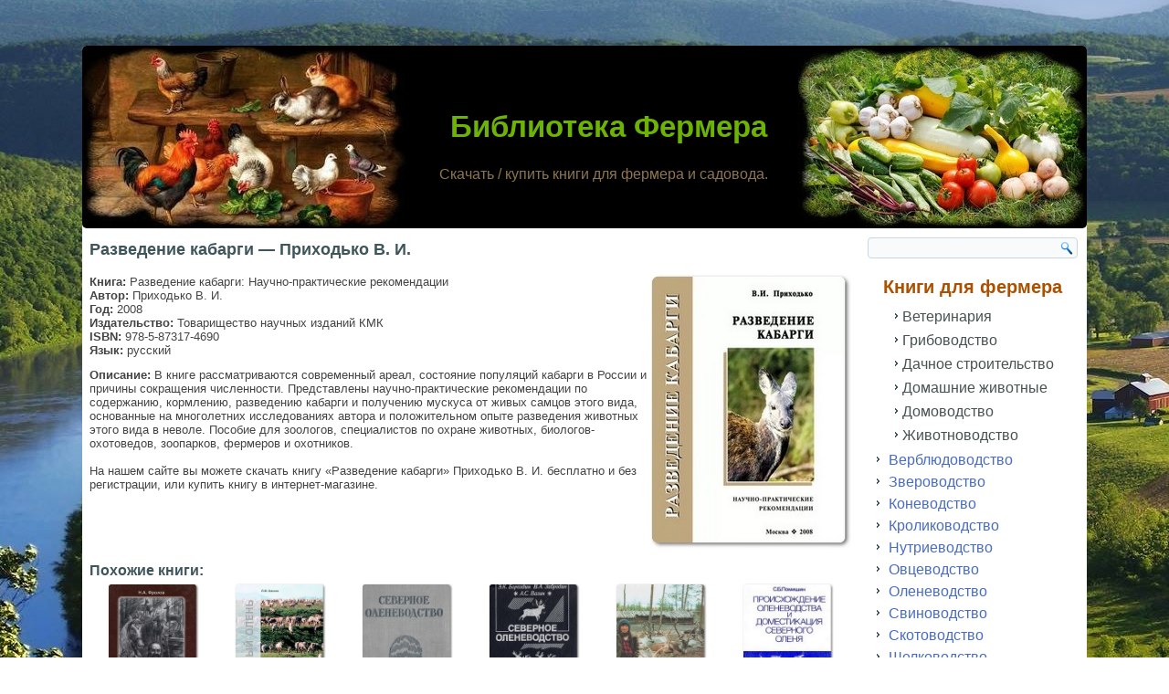

--- FILE ---
content_type: text/html; charset=UTF-8
request_url: https://knigi-fermeru.ru/razvedenie-kabargi-prihodko-v-i.html
body_size: 26777
content:
<!DOCTYPE html>
<html lang="ru-RU">
<head>
<meta charset="UTF-8" />
<meta name='wmail-verification' content='05fefe2e2cef47a374700c2779d0f45f' />
<meta name="ahrefs-site-verification" content="ba6244f72f078fc73450373352df15f098961ad86a3428bd2c6a5b8a1a1904aa">
<meta name="viewport" content="width=device-width, initial-scale=1">

<!--[if lt IE 9]><script src="http://html5shiv.googlecode.com/svn/trunk/html5.js"></script><![endif]-->
<!-- <link rel="stylesheet" href="https://knigi-fermeru.ru/wp-content/themes/fermer/style.css" media="screen" /> -->
<link rel="stylesheet" type="text/css" href="//knigi-fermeru.ru/wp-content/cache/wpfc-minified/dfy6lj5i/7q6h.css" media="screen"/>
<link rel="pingback" href="https://knigi-fermeru.ru/xmlrpc.php" />
<link rel="shortcut icon" href="https://knigi-fermeru.ru/wp-content/themes/fermer/favicon.ico" />
<meta name='robots' content='index, follow, max-image-preview:large, max-snippet:-1, max-video-preview:-1' />

	<!-- This site is optimized with the Yoast SEO plugin v18.0 - https://yoast.com/wordpress/plugins/seo/ -->
	<title>Разведение кабарги - Приходько В. И. 🦌 скачать / купить</title>
	<meta name="description" content="👍 Скачать книгу &quot;Разведение кабарги&quot; Приходько В. И. бесплатно и без регистрации, или купить книгу в интернет-магазине." />
	<link rel="canonical" href="https://knigi-fermeru.ru/razvedenie-kabargi-prihodko-v-i.html" />
	<meta property="og:locale" content="ru_RU" />
	<meta property="og:type" content="article" />
	<meta property="og:title" content="Разведение кабарги - Приходько В. И. 🦌 скачать / купить" />
	<meta property="og:description" content="👍 Скачать книгу &quot;Разведение кабарги&quot; Приходько В. И. бесплатно и без регистрации, или купить книгу в интернет-магазине." />
	<meta property="og:url" content="https://knigi-fermeru.ru/razvedenie-kabargi-prihodko-v-i.html" />
	<meta property="og:site_name" content="Библиотека Фермера" />
	<meta property="article:published_time" content="2017-06-19T18:42:08+00:00" />
	<meta property="article:modified_time" content="2021-06-19T18:44:02+00:00" />
	<meta property="og:image" content="https://knigi-fermeru.ru/wp-content/uploads/2021/06/razvedenie-kabargi-prihodko-v.-i..jpg" />
	<meta property="og:image:width" content="220" />
	<meta property="og:image:height" content="300" />
	<meta property="og:image:type" content="image/jpeg" />
	<meta name="twitter:card" content="summary" />
	<script type="application/ld+json" class="yoast-schema-graph">{"@context":"https://schema.org","@graph":[{"@type":"WebSite","@id":"https://knigi-fermeru.ru/#website","url":"https://knigi-fermeru.ru/","name":"Библиотека Фермера","description":"Скачать / купить книги для фермера и садовода.","inLanguage":"ru-RU"},{"@type":"ImageObject","@id":"https://knigi-fermeru.ru/razvedenie-kabargi-prihodko-v-i.html#primaryimage","inLanguage":"ru-RU","url":"https://knigi-fermeru.ru/wp-content/uploads/2021/06/razvedenie-kabargi-prihodko-v.-i..jpg","contentUrl":"https://knigi-fermeru.ru/wp-content/uploads/2021/06/razvedenie-kabargi-prihodko-v.-i..jpg","width":220,"height":300,"caption":"Разведение кабарги - Приходько В. И."},{"@type":"WebPage","@id":"https://knigi-fermeru.ru/razvedenie-kabargi-prihodko-v-i.html#webpage","url":"https://knigi-fermeru.ru/razvedenie-kabargi-prihodko-v-i.html","name":"Разведение кабарги - Приходько В. И. 🦌 скачать / купить","isPartOf":{"@id":"https://knigi-fermeru.ru/#website"},"primaryImageOfPage":{"@id":"https://knigi-fermeru.ru/razvedenie-kabargi-prihodko-v-i.html#primaryimage"},"datePublished":"2017-06-19T18:42:08+00:00","dateModified":"2021-06-19T18:44:02+00:00","author":{"@id":"https://knigi-fermeru.ru/#/schema/person/8f9b3a4cac387c9b92070e4c710bced9"},"description":"👍 Скачать книгу \"Разведение кабарги\" Приходько В. И. бесплатно и без регистрации, или купить книгу в интернет-магазине.","breadcrumb":{"@id":"https://knigi-fermeru.ru/razvedenie-kabargi-prihodko-v-i.html#breadcrumb"},"inLanguage":"ru-RU","potentialAction":[{"@type":"ReadAction","target":["https://knigi-fermeru.ru/razvedenie-kabargi-prihodko-v-i.html"]}]},{"@type":"BreadcrumbList","@id":"https://knigi-fermeru.ru/razvedenie-kabargi-prihodko-v-i.html#breadcrumb","itemListElement":[{"@type":"ListItem","position":1,"name":"Библиотека Фермера","item":"https://knigi-fermeru.ru/"},{"@type":"ListItem","position":2,"name":"Животноводство","item":"https://knigi-fermeru.ru/knigi-pro-zhivotnovodstvo"},{"@type":"ListItem","position":3,"name":"Оленеводство","item":"https://knigi-fermeru.ru/knigi-pro-olenevodstvo"},{"@type":"ListItem","position":4,"name":"Разведение кабарги &#8212; Приходько В. И."}]},{"@type":"Person","@id":"https://knigi-fermeru.ru/#/schema/person/8f9b3a4cac387c9b92070e4c710bced9","name":"Mix"}]}</script>
	<!-- / Yoast SEO plugin. -->


<link rel='dns-prefetch' href='//www.googletagmanager.com' />
<style id='global-styles-inline-css' type='text/css'>
body{--wp--preset--color--black: #000000;--wp--preset--color--cyan-bluish-gray: #abb8c3;--wp--preset--color--white: #ffffff;--wp--preset--color--pale-pink: #f78da7;--wp--preset--color--vivid-red: #cf2e2e;--wp--preset--color--luminous-vivid-orange: #ff6900;--wp--preset--color--luminous-vivid-amber: #fcb900;--wp--preset--color--light-green-cyan: #7bdcb5;--wp--preset--color--vivid-green-cyan: #00d084;--wp--preset--color--pale-cyan-blue: #8ed1fc;--wp--preset--color--vivid-cyan-blue: #0693e3;--wp--preset--color--vivid-purple: #9b51e0;--wp--preset--gradient--vivid-cyan-blue-to-vivid-purple: linear-gradient(135deg,rgba(6,147,227,1) 0%,rgb(155,81,224) 100%);--wp--preset--gradient--light-green-cyan-to-vivid-green-cyan: linear-gradient(135deg,rgb(122,220,180) 0%,rgb(0,208,130) 100%);--wp--preset--gradient--luminous-vivid-amber-to-luminous-vivid-orange: linear-gradient(135deg,rgba(252,185,0,1) 0%,rgba(255,105,0,1) 100%);--wp--preset--gradient--luminous-vivid-orange-to-vivid-red: linear-gradient(135deg,rgba(255,105,0,1) 0%,rgb(207,46,46) 100%);--wp--preset--gradient--very-light-gray-to-cyan-bluish-gray: linear-gradient(135deg,rgb(238,238,238) 0%,rgb(169,184,195) 100%);--wp--preset--gradient--cool-to-warm-spectrum: linear-gradient(135deg,rgb(74,234,220) 0%,rgb(151,120,209) 20%,rgb(207,42,186) 40%,rgb(238,44,130) 60%,rgb(251,105,98) 80%,rgb(254,248,76) 100%);--wp--preset--gradient--blush-light-purple: linear-gradient(135deg,rgb(255,206,236) 0%,rgb(152,150,240) 100%);--wp--preset--gradient--blush-bordeaux: linear-gradient(135deg,rgb(254,205,165) 0%,rgb(254,45,45) 50%,rgb(107,0,62) 100%);--wp--preset--gradient--luminous-dusk: linear-gradient(135deg,rgb(255,203,112) 0%,rgb(199,81,192) 50%,rgb(65,88,208) 100%);--wp--preset--gradient--pale-ocean: linear-gradient(135deg,rgb(255,245,203) 0%,rgb(182,227,212) 50%,rgb(51,167,181) 100%);--wp--preset--gradient--electric-grass: linear-gradient(135deg,rgb(202,248,128) 0%,rgb(113,206,126) 100%);--wp--preset--gradient--midnight: linear-gradient(135deg,rgb(2,3,129) 0%,rgb(40,116,252) 100%);--wp--preset--duotone--dark-grayscale: url('#wp-duotone-dark-grayscale');--wp--preset--duotone--grayscale: url('#wp-duotone-grayscale');--wp--preset--duotone--purple-yellow: url('#wp-duotone-purple-yellow');--wp--preset--duotone--blue-red: url('#wp-duotone-blue-red');--wp--preset--duotone--midnight: url('#wp-duotone-midnight');--wp--preset--duotone--magenta-yellow: url('#wp-duotone-magenta-yellow');--wp--preset--duotone--purple-green: url('#wp-duotone-purple-green');--wp--preset--duotone--blue-orange: url('#wp-duotone-blue-orange');--wp--preset--font-size--small: 13px;--wp--preset--font-size--medium: 20px;--wp--preset--font-size--large: 36px;--wp--preset--font-size--x-large: 42px;}.has-black-color{color: var(--wp--preset--color--black) !important;}.has-cyan-bluish-gray-color{color: var(--wp--preset--color--cyan-bluish-gray) !important;}.has-white-color{color: var(--wp--preset--color--white) !important;}.has-pale-pink-color{color: var(--wp--preset--color--pale-pink) !important;}.has-vivid-red-color{color: var(--wp--preset--color--vivid-red) !important;}.has-luminous-vivid-orange-color{color: var(--wp--preset--color--luminous-vivid-orange) !important;}.has-luminous-vivid-amber-color{color: var(--wp--preset--color--luminous-vivid-amber) !important;}.has-light-green-cyan-color{color: var(--wp--preset--color--light-green-cyan) !important;}.has-vivid-green-cyan-color{color: var(--wp--preset--color--vivid-green-cyan) !important;}.has-pale-cyan-blue-color{color: var(--wp--preset--color--pale-cyan-blue) !important;}.has-vivid-cyan-blue-color{color: var(--wp--preset--color--vivid-cyan-blue) !important;}.has-vivid-purple-color{color: var(--wp--preset--color--vivid-purple) !important;}.has-black-background-color{background-color: var(--wp--preset--color--black) !important;}.has-cyan-bluish-gray-background-color{background-color: var(--wp--preset--color--cyan-bluish-gray) !important;}.has-white-background-color{background-color: var(--wp--preset--color--white) !important;}.has-pale-pink-background-color{background-color: var(--wp--preset--color--pale-pink) !important;}.has-vivid-red-background-color{background-color: var(--wp--preset--color--vivid-red) !important;}.has-luminous-vivid-orange-background-color{background-color: var(--wp--preset--color--luminous-vivid-orange) !important;}.has-luminous-vivid-amber-background-color{background-color: var(--wp--preset--color--luminous-vivid-amber) !important;}.has-light-green-cyan-background-color{background-color: var(--wp--preset--color--light-green-cyan) !important;}.has-vivid-green-cyan-background-color{background-color: var(--wp--preset--color--vivid-green-cyan) !important;}.has-pale-cyan-blue-background-color{background-color: var(--wp--preset--color--pale-cyan-blue) !important;}.has-vivid-cyan-blue-background-color{background-color: var(--wp--preset--color--vivid-cyan-blue) !important;}.has-vivid-purple-background-color{background-color: var(--wp--preset--color--vivid-purple) !important;}.has-black-border-color{border-color: var(--wp--preset--color--black) !important;}.has-cyan-bluish-gray-border-color{border-color: var(--wp--preset--color--cyan-bluish-gray) !important;}.has-white-border-color{border-color: var(--wp--preset--color--white) !important;}.has-pale-pink-border-color{border-color: var(--wp--preset--color--pale-pink) !important;}.has-vivid-red-border-color{border-color: var(--wp--preset--color--vivid-red) !important;}.has-luminous-vivid-orange-border-color{border-color: var(--wp--preset--color--luminous-vivid-orange) !important;}.has-luminous-vivid-amber-border-color{border-color: var(--wp--preset--color--luminous-vivid-amber) !important;}.has-light-green-cyan-border-color{border-color: var(--wp--preset--color--light-green-cyan) !important;}.has-vivid-green-cyan-border-color{border-color: var(--wp--preset--color--vivid-green-cyan) !important;}.has-pale-cyan-blue-border-color{border-color: var(--wp--preset--color--pale-cyan-blue) !important;}.has-vivid-cyan-blue-border-color{border-color: var(--wp--preset--color--vivid-cyan-blue) !important;}.has-vivid-purple-border-color{border-color: var(--wp--preset--color--vivid-purple) !important;}.has-vivid-cyan-blue-to-vivid-purple-gradient-background{background: var(--wp--preset--gradient--vivid-cyan-blue-to-vivid-purple) !important;}.has-light-green-cyan-to-vivid-green-cyan-gradient-background{background: var(--wp--preset--gradient--light-green-cyan-to-vivid-green-cyan) !important;}.has-luminous-vivid-amber-to-luminous-vivid-orange-gradient-background{background: var(--wp--preset--gradient--luminous-vivid-amber-to-luminous-vivid-orange) !important;}.has-luminous-vivid-orange-to-vivid-red-gradient-background{background: var(--wp--preset--gradient--luminous-vivid-orange-to-vivid-red) !important;}.has-very-light-gray-to-cyan-bluish-gray-gradient-background{background: var(--wp--preset--gradient--very-light-gray-to-cyan-bluish-gray) !important;}.has-cool-to-warm-spectrum-gradient-background{background: var(--wp--preset--gradient--cool-to-warm-spectrum) !important;}.has-blush-light-purple-gradient-background{background: var(--wp--preset--gradient--blush-light-purple) !important;}.has-blush-bordeaux-gradient-background{background: var(--wp--preset--gradient--blush-bordeaux) !important;}.has-luminous-dusk-gradient-background{background: var(--wp--preset--gradient--luminous-dusk) !important;}.has-pale-ocean-gradient-background{background: var(--wp--preset--gradient--pale-ocean) !important;}.has-electric-grass-gradient-background{background: var(--wp--preset--gradient--electric-grass) !important;}.has-midnight-gradient-background{background: var(--wp--preset--gradient--midnight) !important;}.has-small-font-size{font-size: var(--wp--preset--font-size--small) !important;}.has-medium-font-size{font-size: var(--wp--preset--font-size--medium) !important;}.has-large-font-size{font-size: var(--wp--preset--font-size--large) !important;}.has-x-large-font-size{font-size: var(--wp--preset--font-size--x-large) !important;}
</style>
<!-- <link rel='stylesheet' id='contact-form-7-css'  href='https://knigi-fermeru.ru/wp-content/plugins/contact-form-7/includes/css/styles.css' type='text/css' media='all' /> -->
<!-- <link rel='stylesheet' id='dashicons-css'  href='https://knigi-fermeru.ru/wp-includes/css/dashicons.min.css' type='text/css' media='all' /> -->
<!-- <link rel='stylesheet' id='rmp-menu-styles-css'  href='https://knigi-fermeru.ru/wp-content/uploads/rmp-menu/css/rmp-menu.css' type='text/css' media='all' /> -->
<!-- <link rel='stylesheet' id='front-css-yuzo_related_post-css'  href='https://knigi-fermeru.ru/wp-content/plugins/yuzo-related-post/assets/css/style.css' type='text/css' media='all' /> -->
<!-- <link rel='stylesheet' id='wp-pagenavi-css'  href='https://knigi-fermeru.ru/wp-content/plugins/wp-pagenavi/pagenavi-css.css' type='text/css' media='all' /> -->
<link rel="stylesheet" type="text/css" href="//knigi-fermeru.ru/wp-content/cache/wpfc-minified/uvf1bj/7q6h.css" media="all"/>
<!-- <link rel='stylesheet' id='fancybox-css'  href='https://knigi-fermeru.ru/wp-content/plugins/easy-fancybox/css/jquery.fancybox.min.css' type='text/css' media='screen' /> -->
<link rel="stylesheet" type="text/css" href="//knigi-fermeru.ru/wp-content/cache/wpfc-minified/edgxfgd1/7q6h.css" media="screen"/>
<!-- <link rel='stylesheet' id='jquery-lazyloadxt-fadein-css-css'  href='//knigi-fermeru.ru/wp-content/plugins/a3-lazy-load/assets/css/jquery.lazyloadxt.fadein.css' type='text/css' media='all' /> -->
<!-- <link rel='stylesheet' id='a3a3_lazy_load-css'  href='//knigi-fermeru.ru/wp-content/uploads/sass/a3_lazy_load.min.css' type='text/css' media='all' /> -->
<!-- <link rel='stylesheet' id='forget-about-shortcode-buttons-css'  href='https://knigi-fermeru.ru/wp-content/plugins/forget-about-shortcode-buttons/public/css/button-styles.css' type='text/css' media='all' /> -->
<link rel="stylesheet" type="text/css" href="//knigi-fermeru.ru/wp-content/cache/wpfc-minified/que8o588/7q6h.css" media="all"/>
<!--[if lte IE 7]>
<link rel='stylesheet' id='style.ie7.css-css'  href='https://knigi-fermeru.ru/wp-content/themes/fermer/style.ie7.css' type='text/css' media='screen' />
<![endif]-->
<!-- <link rel='stylesheet' id='style.responsive.css-css'  href='https://knigi-fermeru.ru/wp-content/themes/fermer/style.responsive.css' type='text/css' media='all' /> -->
<script type='text/javascript' id='nrci_methods-js-extra'>
/* <![CDATA[ */
var nrci_opts = {"gesture":"N","drag":"N","touch":"N","admin":"N"};
/* ]]> */
</script>
<script src='//knigi-fermeru.ru/wp-content/cache/wpfc-minified/kb6n76lo/7q6h.js' type="text/javascript"></script>
<!-- <script type='text/javascript' src='https://knigi-fermeru.ru/wp-content/plugins/no-right-click-images-plugin/no-right-click-images.js' id='nrci_methods-js'></script> -->
<!-- <script type='text/javascript' src='https://knigi-fermeru.ru/wp-content/themes/fermer/jquery.js' id='jquery-js'></script> -->

<!-- Google Analytics snippet added by Site Kit -->
<script type='text/javascript' src='https://www.googletagmanager.com/gtag/js?id=UA-202402133-1' id='google_gtagjs-js' async></script>
<script type='text/javascript' id='google_gtagjs-js-after'>
window.dataLayer = window.dataLayer || [];function gtag(){dataLayer.push(arguments);}
gtag('set', 'linker', {"domains":["knigi-fermeru.ru"]} );
gtag("js", new Date());
gtag("set", "developer_id.dZTNiMT", true);
gtag("config", "UA-202402133-1");
gtag("config", "G-P2DTCEKR30");
</script>

<!-- End Google Analytics snippet added by Site Kit -->
<script type='text/javascript' id='jquery-lazyloadxt-js-extra'>
/* <![CDATA[ */
var a3_lazyload_params = {"apply_images":"1","apply_videos":"1"};
/* ]]> */
</script>
<script src='//knigi-fermeru.ru/wp-content/cache/wpfc-minified/e5e0lz9e/7q6h.js' type="text/javascript"></script>
<!-- <script type='text/javascript' src='//knigi-fermeru.ru/wp-content/plugins/a3-lazy-load/assets/js/jquery.lazyloadxt.extra.min.js' id='jquery-lazyloadxt-js'></script> -->
<!-- <script type='text/javascript' src='//knigi-fermeru.ru/wp-content/plugins/a3-lazy-load/assets/js/jquery.lazyloadxt.srcset.min.js' id='jquery-lazyloadxt-srcset-js'></script> -->
<script type='text/javascript' id='jquery-lazyloadxt-extend-js-extra'>
/* <![CDATA[ */
var a3_lazyload_extend_params = {"edgeY":"300","horizontal_container_classnames":""};
/* ]]> */
</script>
<script src='//knigi-fermeru.ru/wp-content/cache/wpfc-minified/lw5wr0ik/7q6h.js' type="text/javascript"></script>
<!-- <script type='text/javascript' src='//knigi-fermeru.ru/wp-content/plugins/a3-lazy-load/assets/js/jquery.lazyloadxt.extend.js' id='jquery-lazyloadxt-extend-js'></script> -->
<!-- <script type='text/javascript' src='https://knigi-fermeru.ru/wp-content/themes/fermer/script.js' id='script.js-js'></script> -->
<!-- <script type='text/javascript' src='https://knigi-fermeru.ru/wp-content/themes/fermer/script.responsive.js' id='script.responsive.js-js'></script> -->
<link rel="https://api.w.org/" href="https://knigi-fermeru.ru/wp-json/" /><link rel="alternate" type="application/json" href="https://knigi-fermeru.ru/wp-json/wp/v2/posts/33271" /><meta name="generator" content="Site Kit by Google 1.50.0" /><link rel="shortcut icon" href="https://knigi-fermeru.ru/wp-content/themes/fermer/favicon.ico" />
</head>
<body class="post-template-default single single-post postid-33271 single-format-standard">

<div id="art-main">

    <div class="art-sheet clearfix">


<header class="clearfix art-header">
    <div class="art-shapes">
		<div class="art-headline" data-left="52.71%">
    <a href="https://knigi-fermeru.ru/">Библиотека Фермера</a>
</div>
		<div class="art-slogan" data-left="43.4%">Скачать / купить книги для фермера и садовода.</div>


            </div>

                



   
</header>
<div class="art-layout-wrapper clearfix">
                <div class="art-content-layout">
                    <div class="art-content-layout-row">
                        <div class="art-layout-cell art-content clearfix">							<article id="post-33271"  class="art-post art-article  post-33271 post type-post status-publish format-standard has-post-thumbnail hentry category-knigi-pro-olenevodstvo">
                                <h1 class="art-postheader">Разведение кабарги &#8212; Приходько В. И.</h1>                                                                <div class="art-postcontent clearfix"><p><img class="lazy lazy-hidden alignright wp-image-33272 size-full" title="Разведение кабарги - Приходько В. И." src="//knigi-fermeru.ru/wp-content/plugins/a3-lazy-load/assets/images/lazy_placeholder.gif" data-lazy-type="image" data-src="https://knigi-fermeru.ru/wp-content/uploads/2021/06/razvedenie-kabargi-prihodko-v.-i..jpg" alt="Разведение кабарги - Приходько В. И." width="220" height="300" /><noscript><img class="alignright wp-image-33272 size-full" title="Разведение кабарги - Приходько В. И." src="https://knigi-fermeru.ru/wp-content/uploads/2021/06/razvedenie-kabargi-prihodko-v.-i..jpg" alt="Разведение кабарги - Приходько В. И." width="220" height="300" /></noscript><strong>Книга:</strong> Разведение кабарги: Научно-практические рекомендации<br />
<strong>Автор:</strong> Приходько В. И.<br />
<strong>Год:</strong> 2008<br />
<strong>Издательство:</strong> Товарищество научных изданий КМК<br />
<strong>ISBN:</strong> 978-5-87317-4690<br />
<strong>Язык:</strong> русский</p>
<p><strong>Описание:</strong> В книге рассматриваются современный ареал, состояние популяций кабарги в России и причины сокращения численности. Представлены научно-практические рекомендации по содержанию, кормлению, разведению кабарги и получению мускуса от живых самцов этого вида, основанные на многолетних исследованиях автора и положительном опыте разведения животных этого вида в неволе. Пособие для зоологов, специалистов по охране животных, биологов-охотоведов, зоопарков, фермеров и охотников.<br />
<br />
На нашем сайте вы можете скачать книгу &#171;Разведение кабарги&#187; Приходько В. И. бесплатно и без регистрации, или купить книгу в интернет-магазине.</p>
<!-- Begin Yuzo --><div class='yuzo_related_post style-1'  data-version='5.12.88'><!-- with result --><div class='yuzo_clearfixed yuzo__title'><h3>Похожие книги:</h3></div><div class='yuzo_wraps'>
						  <div class="relatedthumb relatedpost-40354 " style="width:137px;float:left;overflow:hidden;text-align:center;">  
							  
							  <a  href="https://knigi-fermeru.ru/u-istokov-pantovogo-olenevodstva-rossii-frolov-n-a.html"  >
									  <div class="yuzo-img-wrap " >
										
										<div class="yuzo-img" style="background:url('https://knigi-fermeru.ru/wp-content/uploads/2021/08/u-istokov-pantovogo-olenevodstva-rossii-frolov-n.-a..jpg') 50% 50% no-repeat;width: 137px;;max-width:100%;height:137px;margin-bottom: 5px;background-size: contain; "></div>
									  </div>
									  
								   <span class="yuzo__text--title" style="font-size:13px;font-weight:bold;">У истоков пантового оленеводства России — Фролов Н. А....</span>
							  
							  
							  </a>

						  </div>
						  <div class="relatedthumb relatedpost-39249 " style="width:137px;float:left;overflow:hidden;text-align:center;">  
							  
							  <a  href="https://knigi-fermeru.ru/severnyj-olen-upravlenie-povedeniem-i-populjacijami-baskin-l-m.html"  >
									  <div class="yuzo-img-wrap " >
										
										<div class="yuzo-img" style="background:url('https://knigi-fermeru.ru/wp-content/uploads/2021/08/severnyj-olen-upravlenie-povedeniem-i-populjacijami-baskin-l.-m..jpg') 50% 50% no-repeat;width: 137px;;max-width:100%;height:137px;margin-bottom: 5px;background-size: contain; "></div>
									  </div>
									  
								   <span class="yuzo__text--title" style="font-size:13px;font-weight:bold;">Северный олень: Управление поведением и популяциями — Баскин Л. М....</span>
							  
							  
							  </a>

						  </div>
						  <div class="relatedthumb relatedpost-56808 " style="width:137px;float:left;overflow:hidden;text-align:center;">  
							  
							  <a  href="https://knigi-fermeru.ru/severnoe-olenevodstvo-zhigunov-p-s.html"  >
									  <div class="yuzo-img-wrap " >
										
										<div class="yuzo-img" style="background:url('https://knigi-fermeru.ru/wp-content/uploads/2024/09/severnoe-olenevodstvo-zhigunov-p.-s..jpg') 50% 50% no-repeat;width: 137px;;max-width:100%;height:137px;margin-bottom: 5px;background-size: contain; "></div>
									  </div>
									  
								   <span class="yuzo__text--title" style="font-size:13px;font-weight:bold;">Северное оленеводство — Жигунов П. С.</span>
							  
							  
							  </a>

						  </div>
						  <div class="relatedthumb relatedpost-56805 " style="width:137px;float:left;overflow:hidden;text-align:center;">  
							  
							  <a  href="https://knigi-fermeru.ru/severnoe-olenevodstvo-borozdin-je-k.html"  >
									  <div class="yuzo-img-wrap " >
										
										<div class="yuzo-img" style="background:url('https://knigi-fermeru.ru/wp-content/uploads/2024/09/severnoe-olenevodstvo-borozdin-je.-k..jpg') 50% 50% no-repeat;width: 137px;;max-width:100%;height:137px;margin-bottom: 5px;background-size: contain; "></div>
									  </div>
									  
								   <span class="yuzo__text--title" style="font-size:13px;font-weight:bold;">Северное оленеводство — Бороздин Э. К.</span>
							  
							  
							  </a>

						  </div>
						  <div class="relatedthumb relatedpost-34606 " style="width:137px;float:left;overflow:hidden;text-align:center;">  
							  
							  <a  href="https://knigi-fermeru.ru/puteshestvie-v-mir-olenevodov-muhachev-a-d.html"  >
									  <div class="yuzo-img-wrap " >
										
										<div class="yuzo-img" style="background:url('https://knigi-fermeru.ru/wp-content/uploads/2021/06/puteshestvie-v-mir-olenevodov-muhachev-a.-d..jpg') 50% 50% no-repeat;width: 137px;;max-width:100%;height:137px;margin-bottom: 5px;background-size: contain; "></div>
									  </div>
									  
								   <span class="yuzo__text--title" style="font-size:13px;font-weight:bold;">Путешествие в мир оленеводов — Мухачев А. Д.</span>
							  
							  
							  </a>

						  </div>
						  <div class="relatedthumb relatedpost-34610 " style="width:137px;float:left;overflow:hidden;text-align:center;">  
							  
							  <a  href="https://knigi-fermeru.ru/proishozhdenie-olenevodstva-i-domestikacija-severnogo-olenja-pomishin-s-b.html"  >
									  <div class="yuzo-img-wrap " >
										
										<div class="yuzo-img" style="background:url('https://knigi-fermeru.ru/wp-content/uploads/2021/06/proishozhdenie-olenevodstva-i-domestikacija-severnogo-olenja-pomishin-s.-b..jpg') 50% 50% no-repeat;width: 137px;;max-width:100%;height:137px;margin-bottom: 5px;background-size: contain; "></div>
									  </div>
									  
								   <span class="yuzo__text--title" style="font-size:13px;font-weight:bold;">Происхождение оленеводства и доместикация северного оленя — Помишин С. Б....</span>
							  
							  
							  </a>

						  </div>
						  <div class="relatedthumb relatedpost-27972 " style="width:137px;float:left;overflow:hidden;text-align:center;">  
							  
							  <a  href="https://knigi-fermeru.ru/pantovoe-olenevodstvo-chikalev-a-i-i-dr.html"  >
									  <div class="yuzo-img-wrap " >
										
										<div class="yuzo-img" style="background:url('https://knigi-fermeru.ru/wp-content/uploads/2021/04/pantovoe-olenevodstvo-chikalev-a.-i.-i-dr..jpg') 50% 50% no-repeat;width: 137px;;max-width:100%;height:137px;margin-bottom: 5px;background-size: contain; "></div>
									  </div>
									  
								   <span class="yuzo__text--title" style="font-size:13px;font-weight:bold;">Пантовое оленеводство — Чикалев А. И. и др.</span>
							  
							  
							  </a>

						  </div>
						  <div class="relatedthumb relatedpost-40436 " style="width:137px;float:left;overflow:hidden;text-align:center;">  
							  
							  <a  href="https://knigi-fermeru.ru/pantovedenie-osincev-n-s.html"  >
									  <div class="yuzo-img-wrap " >
										
										<div class="yuzo-img" style="background:url('https://knigi-fermeru.ru/wp-content/uploads/2021/08/pantovedenie-osincev-n.-s..jpg') 50% 50% no-repeat;width: 137px;;max-width:100%;height:137px;margin-bottom: 5px;background-size: contain; "></div>
									  </div>
									  
								   <span class="yuzo__text--title" style="font-size:13px;font-weight:bold;">Пантоведение — Осинцев Н. С.</span>
							  
							  
							  </a>

						  </div>
						  <div class="relatedthumb relatedpost-45747 " style="width:137px;float:left;overflow:hidden;text-align:center;">  
							  
							  <a  href="https://knigi-fermeru.ru/olenevodstvo-praktikum-rasskazova-n-t.html"  >
									  <div class="yuzo-img-wrap " >
										
										<div class="yuzo-img" style="background:url('https://knigi-fermeru.ru/wp-content/uploads/2023/01/olenevodstvo-praktikum-rasskazova-n.-t..jpg') 50% 50% no-repeat;width: 137px;;max-width:100%;height:137px;margin-bottom: 5px;background-size: contain; "></div>
									  </div>
									  
								   <span class="yuzo__text--title" style="font-size:13px;font-weight:bold;">Оленеводство: Практикум — Рассказова Н. Т.</span>
							  
							  
							  </a>

						  </div>
						  <div class="relatedthumb relatedpost-56817 " style="width:137px;float:left;overflow:hidden;text-align:center;">  
							  
							  <a  href="https://knigi-fermeru.ru/olenevodstvo-shimit-l-d.html"  >
									  <div class="yuzo-img-wrap " >
										
										<div class="yuzo-img" style="background:url('https://knigi-fermeru.ru/wp-content/uploads/2024/09/olenevodstvo-shimit-l.-d..jpg') 50% 50% no-repeat;width: 137px;;max-width:100%;height:137px;margin-bottom: 5px;background-size: contain; "></div>
									  </div>
									  
								   <span class="yuzo__text--title" style="font-size:13px;font-weight:bold;">Оленеводство — Шимит Л. Д.</span>
							  
							  
							  </a>

						  </div>
						  <div class="relatedthumb relatedpost-5795 " style="width:137px;float:left;overflow:hidden;text-align:center;">  
							  
							  <a  href="https://knigi-fermeru.ru/olenevodstvo.html"  >
									  <div class="yuzo-img-wrap " >
										
										<div class="yuzo-img" style="background:url('https://knigi-fermeru.ru/wp-content/uploads/2019/12/olenevodstvo.jpg') 50% 50% no-repeat;width: 137px;;max-width:100%;height:137px;margin-bottom: 5px;background-size: contain; "></div>
									  </div>
									  
								   <span class="yuzo__text--title" style="font-size:13px;font-weight:bold;">Оленеводство — Чикалев А. И.</span>
							  
							  
							  </a>

						  </div>
						  <div class="relatedthumb relatedpost-45738 " style="width:137px;float:left;overflow:hidden;text-align:center;">  
							  
							  <a  href="https://knigi-fermeru.ru/neneckoe-olenevodstvo-v-xx-nachale-xxi-veka-kvashnin-ju-n.html"  >
									  <div class="yuzo-img-wrap " >
										
										<div class="yuzo-img" style="background:url('https://knigi-fermeru.ru/wp-content/uploads/2023/01/neneckoe-olenevodstvo-v-xx-nachale-xxi-veka-kvashnin-ju.-n..jpg') 50% 50% no-repeat;width: 137px;;max-width:100%;height:137px;margin-bottom: 5px;background-size: contain; "></div>
									  </div>
									  
								   <span class="yuzo__text--title" style="font-size:13px;font-weight:bold;">Ненецкое оленеводство в XX-начале XXI века — Квашнин Ю. Н....</span>
							  
							  
							  </a>

						  </div></div> <!-- end wrap -->
</div> <script>
						  jQuery(document).ready(function( $ ){
							jQuery('.yuzo_related_post .yuzo_wraps').equalizer({ columns : '> div' });
						   });
						  </script> <!-- End Yuzo :) --></div>
                                                </article>
					<article id="bcn_widget-2"  class="art-post art-article  widget widget_breadcrumb_navxt">
                                                                                                <div class="art-postcontent clearfix"><!-- Breadcrumb NavXT 7.0.2 -->
<span property="itemListElement" typeof="ListItem"><a property="item" typeof="WebPage" title="Перейти к Библиотека Фермера." href="https://knigi-fermeru.ru" class="home" ><span property="name">Библиотека Фермера</span></a><meta property="position" content="1"></span> &gt; <span property="itemListElement" typeof="ListItem"><a property="item" typeof="WebPage" title="Go to the Животноводство Рубрика archives." href="https://knigi-fermeru.ru/knigi-pro-zhivotnovodstvo" class="taxonomy category" ><span property="name">Животноводство</span></a><meta property="position" content="2"></span> &gt; <span property="itemListElement" typeof="ListItem"><a property="item" typeof="WebPage" title="Go to the Оленеводство Рубрика archives." href="https://knigi-fermeru.ru/knigi-pro-olenevodstvo" class="taxonomy category" ><span property="name">Оленеводство</span></a><meta property="position" content="3"></span> &gt; <span property="itemListElement" typeof="ListItem"><span property="name" class="post post-post current-item">Разведение кабарги &#8212; Приходько В. И.</span><meta property="url" content="https://knigi-fermeru.ru/razvedenie-kabargi-prihodko-v-i.html"><meta property="position" content="4"></span></div>
                                                </article>
	                        </div>
                        
<div class="art-layout-cell art-sidebar1 clearfix">
<div  id="search-3" class="art-block widget widget_search  clearfix">
        <div class="art-blockcontent"><form class="art-search" method="get" name="searchform" action="https://knigi-fermeru.ru/">
	<input name="s" type="text" value="" />
	<input class="art-search-button" type="submit" value="Search" />
</form></div>
</div><div  id="vmenuwidget-6" class="art-vmenublock clearfix">
        <div class="art-vmenublockheader">
            <div class="t">Книги для фермера</div>
        </div><div class="art-vmenublockcontent">
<ul class="art-vmenu">
	<li class="menu-item-119"><a href="https://knigi-fermeru.ru/knigi-pro-veterinariyu">Ветеринария</a>
	<ul>
		<li class="menu-item-372"><a href="https://knigi-fermeru.ru/knigi-pro-veterinariyu-dikih-zhivotnyh">Дикие животные</a>
		</li>
		<li class="menu-item-334"><a href="https://knigi-fermeru.ru/knigi-pro-veterinariyu-domashnih-gryzunov">Домашние грызуны</a>
		</li>
		<li class="menu-item-305"><a href="https://knigi-fermeru.ru/knigi-pro-veterinariyu-koz-i-ovec">Козы и овцы</a>
		</li>
		<li class="menu-item-301"><a href="https://knigi-fermeru.ru/knigi-pro-veterinariyu-koshek">Кошки</a>
		</li>
		<li class="menu-item-308"><a href="https://knigi-fermeru.ru/knigi-pro-veterinariyu-krolikov">Кролики</a>
		</li>
		<li class="menu-item-309"><a href="https://knigi-fermeru.ru/knigi-pro-veterinariyu-korov">КРС</a>
		</li>
		<li class="menu-item-302"><a href="https://knigi-fermeru.ru/knigi-pro-veterinariyu-loshadej">Лошади</a>
		</li>
		<li class="menu-item-307"><a href="https://knigi-fermeru.ru/knigi-pro-veterinariyu-nutrij">Нутрии</a>
		</li>
		<li class="menu-item-303"><a href="https://knigi-fermeru.ru/knigi-pro-veterinariyu-prtic">Птицы</a>
		</li>
		<li class="menu-item-335"><a href="https://knigi-fermeru.ru/knigi-pro-veterinariyu-pushnyh-zverej">Пушные звери</a>
		</li>
		<li class="menu-item-304"><a href="https://knigi-fermeru.ru/knigi-pro-veterinariyu-reptilij">Рептилии</a>
		</li>
		<li class="menu-item-333"><a href="https://knigi-fermeru.ru/knigi-pro-veterinariyu-ryb">Рыба</a>
		</li>
		<li class="menu-item-306"><a href="https://knigi-fermeru.ru/knigi-pro-veterinariyu-svinej">Свиньи</a>
		</li>
		<li class="menu-item-300"><a href="https://knigi-fermeru.ru/knigi-pro-veterinariyu-sobak">Собаки</a>
		</li>
		<li class="menu-item-299"><a href="https://knigi-fermeru.ru/jenciklopedii-i-uchebniki-pro-veterinariyu">Энциклопедии и учебники</a>
		</li>
	</ul>
	</li>
	<li class="menu-item-18"><a href="https://knigi-fermeru.ru/knigi-pro-gribovodstvo">Грибоводство</a>
	</li>
	<li class="menu-item-62"><a href="https://knigi-fermeru.ru/knigi-pro-dachnoe-stroitelstvo">Дачное строительство</a>
	<ul>
		<li class="menu-item-165"><a href="https://knigi-fermeru.ru/knigi-pro-bani-i-sauny">Бани и сауны</a>
		</li>
		<li class="menu-item-169"><a href="https://knigi-fermeru.ru/knigi-pro-besedki">Беседки</a>
		</li>
		<li class="menu-item-29"><a href="https://knigi-fermeru.ru/knigi-pro-gazon">Газон</a>
		</li>
		<li class="menu-item-170"><a href="https://knigi-fermeru.ru/knigi-pro-garazhi">Гараж</a>
		</li>
		<li class="menu-item-336"><a href="https://knigi-fermeru.ru/knigi-pro-dachnye-samodelki">Дачные самоделки</a>
		</li>
		<li class="menu-item-171"><a href="https://knigi-fermeru.ru/knigi-pro-dorozhki-i-ploshhadki">Дорожки и площадки</a>
		</li>
		<li class="menu-item-172"><a href="https://knigi-fermeru.ru/knigi-pro-zabory-i-ogrady">Заборы и ограды</a>
		</li>
		<li class="menu-item-173"><a href="https://knigi-fermeru.ru/knigi-pro-zagorodnyj-dom">Загородный дом</a>
		</li>
		<li class="menu-item-174"><a href="https://knigi-fermeru.ru/knigi-pro-kolodcy">Колодец</a>
		</li>
		<li class="menu-item-60"><a href="https://knigi-fermeru.ru/knigi-pro-landshaftnyj-dizajn">Ландшафтный дизайн</a>
		</li>
		<li class="menu-item-175"><a href="https://knigi-fermeru.ru/knigi-pro-letnij-dush">Летний душ</a>
		</li>
		<li class="menu-item-176"><a href="https://knigi-fermeru.ru/knigi-pro-letnyuyu-kuhnyu">Летняя кухня</a>
		</li>
		<li class="menu-item-166"><a href="https://knigi-fermeru.ru/knigi-pro-pechi-i-kaminy">Печи и камины</a>
		</li>
		<li class="menu-item-167"><a href="https://knigi-fermeru.ru/knigi-pro-podvaly-i-pogreba">Подвалы и погреба</a>
		</li>
		<li class="menu-item-168"><a href="https://knigi-fermeru.ru/knigi-pro-sadovye-vodoemy">Садовые водоемы</a>
		</li>
	</ul>
	</li>
	<li class="menu-item-131"><a href="https://knigi-fermeru.ru/knigi-pro-domashnih-zhivotnyh">Домашние животные</a>
	<ul>
		<li class="menu-item-132"><a href="https://knigi-fermeru.ru/knigi-pro-akvarium">Аквариум</a>
		</li>
		<li class="menu-item-274"><a href="https://knigi-fermeru.ru/knigi-pro-amadinov">Амадины</a>
		</li>
		<li class="menu-item-283"><a href="https://knigi-fermeru.ru/knigi-pro-domashnih-belok">Белки</a>
		</li>
		<li class="menu-item-284"><a href="https://knigi-fermeru.ru/knigi-pro-degu">Дегу</a>
		</li>
		<li class="menu-item-281"><a href="https://knigi-fermeru.ru/knigi-pro-kanareek">Канарейки</a>
		</li>
		<li class="menu-item-136"><a href="https://knigi-fermeru.ru/knigi-pro-koshek">Кошки</a>
		</li>
		<li class="menu-item-282"><a href="https://knigi-fermeru.ru/knigi-pro-dekorativnyh-krolikov">Кролики</a>
		</li>
		<li class="menu-item-275"><a href="https://knigi-fermeru.ru/knigi-pro-dekorativnyh-krys">Крысы</a>
		</li>
		<li class="menu-item-276"><a href="https://knigi-fermeru.ru/knigi-pro-morskih-svinok">Морские свинки</a>
		</li>
		<li class="menu-item-277"><a href="https://knigi-fermeru.ru/knigi-pro-popugaev">Попугаи</a>
		</li>
		<li class="menu-item-139"><a href="https://knigi-fermeru.ru/knigi-pro-komnatnyuh-prtic">Птицы</a>
		</li>
		<li class="menu-item-133"><a href="https://knigi-fermeru.ru/knigi-pro-terrarium">Террариум</a>
		</li>
		<li class="menu-item-278"><a href="https://knigi-fermeru.ru/knigi-pro-homjachkov">Хомячки</a>
		</li>
		<li class="menu-item-279"><a href="https://knigi-fermeru.ru/knigi-pro-horkov">Хорьки</a>
		</li>
		<li class="menu-item-280"><a href="https://knigi-fermeru.ru/knigi-pro-shinshill">Шиншиллы</a>
		</li>
	</ul>
	</li>
	<li class="menu-item-120"><a href="https://knigi-fermeru.ru/knigi-pro-domovodstvo">Домоводство</a>
	</li>
	<li class="menu-item-310 active"><a class="active" href="https://knigi-fermeru.ru/knigi-pro-zhivotnovodstvo">Животноводство</a>
	<ul class="active">
		<li class="menu-item-365"><a href="https://knigi-fermeru.ru/knigi-pro-verbljudovodstvo">Верблюдоводство</a>
		</li>
		<li class="menu-item-45"><a href="https://knigi-fermeru.ru/knigi-pro-zverovodstvo">Звероводство</a>
		</li>
		<li class="menu-item-46"><a href="https://knigi-fermeru.ru/knigi-pro-konevodstvo">Коневодство</a>
		</li>
		<li class="menu-item-20"><a href="https://knigi-fermeru.ru/knigi-pro-krolikovodstvo">Кролиководство</a>
		</li>
		<li class="menu-item-135"><a href="https://knigi-fermeru.ru/knigi-pro-nutrievodstvo">Нутриеводство</a>
		</li>
		<li class="menu-item-47"><a href="https://knigi-fermeru.ru/knigi-pro-ovcevodstvo">Овцеводство</a>
		</li>
		<li class="menu-item-311 active"><a class="active" href="https://knigi-fermeru.ru/knigi-pro-olenevodstvo">Оленеводство</a>
		</li>
		<li class="menu-item-24"><a href="https://knigi-fermeru.ru/knigi-pro-svinovodstvo">Свиноводство</a>
		</li>
		<li class="menu-item-44"><a href="https://knigi-fermeru.ru/knigi-pro-skotovodstvo">Скотоводство</a>
		</li>
		<li class="menu-item-345"><a href="https://knigi-fermeru.ru/knigi-pro-shelkovodstvo">Шелководство</a>
		</li>
		<li class="menu-item-313"><a href="https://knigi-fermeru.ru/jenciklopedii-i-uchebniki-pro-zhivotnovodstvo">Энциклопедии и учебники</a>
		</li>
	</ul>
	</li>
	<li class="menu-item-58"><a href="https://knigi-fermeru.ru/knigi-pro-zashhity-rastenij">Защита растений</a>
	</li>
	<li class="menu-item-364"><a href="https://knigi-fermeru.ru/knigi-pro-kormlenie-zhivotnyh">Кормление животных</a>
	</li>
	<li class="menu-item-363"><a href="https://knigi-fermeru.ru/knigi-pro-kormoproizvodstvo">Кормопроизводство</a>
	</li>
	<li class="menu-item-53"><a href="https://knigi-fermeru.ru/knigi-pro-lesnoe-hozjajstvo">Лесное хозяйство</a>
	</li>
	<li class="menu-item-85"><a href="https://knigi-fermeru.ru/knigi-pro-ovoshhevodstvo">Овощеводство</a>
	<ul>
		<li class="menu-item-89"><a href="https://knigi-fermeru.ru/knigi-pro-bahchevye-kultury">Бахчевые культуры</a>
		</li>
		<li class="menu-item-138"><a href="https://knigi-fermeru.ru/knigi-pro-bobovye-kultury">Бобовые культуры</a>
		</li>
		<li class="menu-item-83"><a href="https://knigi-fermeru.ru/knigi-pro-zelen">Зелень и пряности</a>
		</li>
		<li class="menu-item-87"><a href="https://knigi-fermeru.ru/knigi-pro-kapusty">Капуста</a>
		</li>
		<li class="menu-item-35"><a href="https://knigi-fermeru.ru/knigi-pro-kartofel">Картофель</a>
		</li>
		<li class="menu-item-98"><a href="https://knigi-fermeru.ru/knigi-pro-luk-i-chesnok">Лук и чеснок</a>
		</li>
		<li class="menu-item-88"><a href="https://knigi-fermeru.ru/knigi-pro-ovoshhi">Овощи</a>
		</li>
		<li class="menu-item-54"><a href="https://knigi-fermeru.ru/knigi-pro-ogurcy">Огурцы</a>
		</li>
		<li class="menu-item-65"><a href="https://knigi-fermeru.ru/knigi-pro-perec-i-baklazhany">Перец и баклажаны</a>
		</li>
		<li class="menu-item-55"><a href="https://knigi-fermeru.ru/knigi-pro-pomidory">Помидоры</a>
		</li>
		<li class="menu-item-63"><a href="https://knigi-fermeru.ru/knigi-pro-rassady">Рассада и семена</a>
		</li>
		<li class="menu-item-97"><a href="https://knigi-fermeru.ru/knigi-pro-stolovye-korneplody">Столовые корнеплоды</a>
		</li>
	</ul>
	</li>
	<li class="menu-item-128"><a href="https://knigi-fermeru.ru/knigi-pro-pitomnikovodstvo">Питомниководство</a>
	</li>
	<li class="menu-item-28"><a href="https://knigi-fermeru.ru/knigi-pro-plodovodstvo">Плодоводство</a>
	<ul>
		<li class="menu-item-90"><a href="https://knigi-fermeru.ru/knigi-pro-abrikosy-i-persiki">Абрикос и персик</a>
		</li>
		<li class="menu-item-353"><a href="https://knigi-fermeru.ru/knigi-pro-aktinidiju">Актинидия</a>
		</li>
		<li class="menu-item-30"><a href="https://knigi-fermeru.ru/knigi-pro-vinograd">Виноград</a>
		</li>
		<li class="menu-item-95"><a href="https://knigi-fermeru.ru/knigi-pro-vishnyu-i-chereshnyu">Вишня и черешня</a>
		</li>
		<li class="menu-item-127"><a href="https://knigi-fermeru.ru/knigi-pro-zhimolost">Жимолость</a>
		</li>
		<li class="menu-item-355"><a href="https://knigi-fermeru.ru/knigi-pro-kizil">Кизил</a>
		</li>
		<li class="menu-item-33"><a href="https://knigi-fermeru.ru/knigi-pro-klubniky">Клубника</a>
		</li>
		<li class="menu-item-117"><a href="https://knigi-fermeru.ru/knigi-pro-kryzhovnik">Крыжовник</a>
		</li>
		<li class="menu-item-34"><a href="https://knigi-fermeru.ru/knigi-pro-maliny">Малина</a>
		</li>
		<li class="menu-item-153"><a href="https://knigi-fermeru.ru/knigi-pro-oblepihu">Облепиха</a>
		</li>
		<li class="menu-item-49"><a href="https://knigi-fermeru.ru/knigi-pro-obrezky-derevev">Обрезка деревьев</a>
		</li>
		<li class="menu-item-116"><a href="https://knigi-fermeru.ru/knigi-pro-orehi">Орехи</a>
		</li>
		<li class="menu-item-350"><a href="https://knigi-fermeru.ru/knigi-pro-rjabiny">Рябина</a>
		</li>
		<li class="menu-item-96"><a href="https://knigi-fermeru.ru/knigi-pro-slivy">Слива</a>
		</li>
		<li class="menu-item-118"><a href="https://knigi-fermeru.ru/knigi-pro-smorodiny">Смородина</a>
		</li>
		<li class="menu-item-375"><a href="https://knigi-fermeru.ru/knigi-pro-plodovodstvo/knigi-pro-hurmu">Хурма</a>
		</li>
		<li class="menu-item-27"><a href="https://knigi-fermeru.ru/knigi-pro-citrusovye">Цитрусовые</a>
		</li>
		<li class="menu-item-91"><a href="https://knigi-fermeru.ru/knigi-pro-jabloni-i-grushi">Яблони и груши</a>
		</li>
	</ul>
	</li>
	<li class="menu-item-106"><a href="https://knigi-fermeru.ru/knigi-pro-poliv-i-oroshenie">Полив и орошение</a>
	</li>
	<li class="menu-item-21"><a href="https://knigi-fermeru.ru/knigi-pro-pticevodstvo">Птицеводство</a>
	<ul>
		<li class="menu-item-19"><a href="https://knigi-fermeru.ru/knigi-pro-golubej">Голуби</a>
		</li>
		<li class="menu-item-286"><a href="https://knigi-fermeru.ru/knigi-pro-gusey">Гуси</a>
		</li>
		<li class="menu-item-287"><a href="https://knigi-fermeru.ru/knigi-pro-indjukov">Индюки</a>
		</li>
		<li class="menu-item-298"><a href="https://knigi-fermeru.ru/knigi-pro-inkubatory">Инкубаторы</a>
		</li>
		<li class="menu-item-288"><a href="https://knigi-fermeru.ru/knigi-pro-kur">Куры</a>
		</li>
		<li class="menu-item-296"><a href="https://knigi-fermeru.ru/knigi-pro-lebedej">Лебеди</a>
		</li>
		<li class="menu-item-295"><a href="https://knigi-fermeru.ru/knigi-pro-pavlinov">Павлины</a>
		</li>
		<li class="menu-item-289"><a href="https://knigi-fermeru.ru/knigi-pro-perepelov">Перепела</a>
		</li>
		<li class="menu-item-290"><a href="https://knigi-fermeru.ru/knigi-pro-strausov">Страусы</a>
		</li>
		<li class="menu-item-291"><a href="https://knigi-fermeru.ru/knigi-pro-utok">Утки</a>
		</li>
		<li class="menu-item-292"><a href="https://knigi-fermeru.ru/knigi-pro-fazanov">Фазаны</a>
		</li>
		<li class="menu-item-297"><a href="https://knigi-fermeru.ru/knigi-pro-hishhnyh-ptic">Хищные птицы</a>
		</li>
		<li class="menu-item-293"><a href="https://knigi-fermeru.ru/knigi-pro-cesarok">Цесарки</a>
		</li>
		<li class="menu-item-294"><a href="https://knigi-fermeru.ru/jenciklopedii-i-uchebniki-o-pticevodstve">Энциклопедии и учебники</a>
		</li>
	</ul>
	</li>
	<li class="menu-item-22"><a href="https://knigi-fermeru.ru/knigi-pro-pchelovodstvo">Пчеловодство</a>
	</li>
	<li class="menu-item-320"><a href="https://knigi-fermeru.ru/knigi-pro-rastenievodstvo">Растениеводство</a>
	<ul>
		<li class="menu-item-376"><a href="https://knigi-fermeru.ru/knigi-pro-rastenievodstvo/knigi-pro-gorchicy">Горчица</a>
		</li>
		<li class="menu-item-327"><a href="https://knigi-fermeru.ru/knigi-pro-grechihy">Гречиха</a>
		</li>
		<li class="menu-item-337"><a href="https://knigi-fermeru.ru/knigi-pro-kukuruzu">Кукуруза</a>
		</li>
		<li class="menu-item-361"><a href="https://knigi-fermeru.ru/knigi-pro-len">Лён</a>
		</li>
		<li class="menu-item-340"><a href="https://knigi-fermeru.ru/knigi-pro-ljucernu">Люцерна</a>
		</li>
		<li class="menu-item-354"><a href="https://knigi-fermeru.ru/knigi-pro-medonosnye-rastenija">Медоносные растения</a>
		</li>
		<li class="menu-item-377"><a href="https://knigi-fermeru.ru/knigi-pro-rastenievodstvo/knigi-pro-oves">Овес</a>
		</li>
		<li class="menu-item-338"><a href="https://knigi-fermeru.ru/knigi-pro-podsolnechnik">Подсолнечник</a>
		</li>
		<li class="menu-item-378"><a href="https://knigi-fermeru.ru/knigi-pro-rastenievodstvo/knigi-pro-proso">Просо</a>
		</li>
		<li class="menu-item-357"><a href="https://knigi-fermeru.ru/knigi-pro-pshenicu">Пшеница</a>
		</li>
		<li class="menu-item-366"><a href="https://knigi-fermeru.ru/knigi-pro-raps">Рапс</a>
		</li>
		<li class="menu-item-346"><a href="https://knigi-fermeru.ru/knigi-pro-ris">Рис</a>
		</li>
		<li class="menu-item-379"><a href="https://knigi-fermeru.ru/knigi-pro-rastenievodstvo/knigi-pro-rozh">Рожь</a>
		</li>
		<li class="menu-item-341"><a href="https://knigi-fermeru.ru/knigi-pro-saharnuyu-sveklu">Сахарная свекла</a>
		</li>
		<li class="menu-item-328"><a href="https://knigi-fermeru.ru/knigi-pro-selekciyu-rastenij">Селекция растений</a>
		</li>
		<li class="menu-item-330"><a href="https://knigi-fermeru.ru/knigi-pro-semenovodstvo">Семеноводство</a>
		</li>
		<li class="menu-item-370"><a href="https://knigi-fermeru.ru/knigi-pro-sorgo">Сорго</a>
		</li>
		<li class="menu-item-344"><a href="https://knigi-fermeru.ru/knigi-pro-tabak">Табак</a>
		</li>
		<li class="menu-item-362"><a href="https://knigi-fermeru.ru/knigi-pro-topinambur">Топинамбур</a>
		</li>
		<li class="menu-item-358"><a href="https://knigi-fermeru.ru/knigi-pro-hlopok">Хлопок</a>
		</li>
		<li class="menu-item-351"><a href="https://knigi-fermeru.ru/knigi-pro-hmel">Хмель</a>
		</li>
		<li class="menu-item-321"><a href="https://knigi-fermeru.ru/jenciklopedii-i-uchebniki-pro-rastenievodstvo">Энциклопедии и учебники</a>
		</li>
		<li class="menu-item-343"><a href="https://knigi-fermeru.ru/knigi-pro-jachmen">Ячмень</a>
		</li>
	</ul>
	</li>
	<li class="menu-item-23"><a href="https://knigi-fermeru.ru/knigi-pro-rybovodstvo">Рыбоводство</a>
	</li>
	<li class="menu-item-81"><a href="https://knigi-fermeru.ru/knigi-pro-sad-i-ogorod">Сад и огород</a>
	</li>
	<li class="menu-item-134"><a href="https://knigi-fermeru.ru/knigi-pro-sadovuyu-tehniku">Садовая техника</a>
	</li>
	<li class="menu-item-31"><a href="https://knigi-fermeru.ru/knigi-pro-sadovodstvo">Садоводство</a>
	</li>
	<li class="menu-item-67"><a href="https://knigi-fermeru.ru/knigi-pro-selskoe-hozjajstvo">Сельское хозяйство</a>
	<ul>
		<li class="menu-item-339"><a href="https://knigi-fermeru.ru/knigi-pro-agrometeorologiyu">Агрометеорология</a>
		</li>
		<li class="menu-item-331"><a href="https://knigi-fermeru.ru/knigi-pro-agrohimiyu">Агрохимия</a>
		</li>
		<li class="menu-item-324"><a href="https://knigi-fermeru.ru/knigi-pro-zemledelie">Земледелие</a>
		</li>
		<li class="menu-item-325"><a href="https://knigi-fermeru.ru/knigi-pro-melioraciyu">Мелиорация</a>
		</li>
		<li class="menu-item-323"><a href="https://knigi-fermeru.ru/knigi-pro-pochvovedenie">Почвоведение</a>
		</li>
		<li class="menu-item-326"><a href="https://knigi-fermeru.ru/knigi-pro-selhoz-tehniku">Сельхоз техника</a>
		</li>
		<li class="menu-item-329"><a href="https://knigi-fermeru.ru/jenciklopedii-i-uchebniki-pro-selskoe-hozjajstvo">Энциклопедии и учебники</a>
		</li>
	</ul>
	</li>
	<li class="menu-item-137"><a href="https://knigi-fermeru.ru/knigi-pro-sobakovodstvo">Собаководство</a>
	<ul>
		<li class="menu-item-244"><a href="https://knigi-fermeru.ru/knigi-pro-basset-haunda">Бассет-хаунд</a>
		</li>
		<li class="menu-item-269"><a href="https://knigi-fermeru.ru/knigi-pro-bernskogo-zennenhunda">Бернский зенненхунд</a>
		</li>
		<li class="menu-item-253"><a href="https://knigi-fermeru.ru/knigi-pro-bladhaunda">Бладхаунд</a>
		</li>
		<li class="menu-item-263"><a href="https://knigi-fermeru.ru/knigi-pro-bobtejla">Бобтейл</a>
		</li>
		<li class="menu-item-262"><a href="https://knigi-fermeru.ru/knigi-pro-boksjora">Боксёр</a>
		</li>
		<li class="menu-item-242"><a href="https://knigi-fermeru.ru/knigi-pro-briara">Бриар</a>
		</li>
		<li class="menu-item-241"><a href="https://knigi-fermeru.ru/knigi-pro-buldogov">Бульдоги</a>
		</li>
		<li class="menu-item-248"><a href="https://knigi-fermeru.ru/knigi-pro-griffonov">Гриффоны</a>
		</li>
		<li class="menu-item-240"><a href="https://knigi-fermeru.ru/knigi-pro-dalmatinca">Далматинец</a>
		</li>
		<li class="menu-item-260"><a href="https://knigi-fermeru.ru/knigi-pro-dobermana">Доберман</a>
		</li>
		<li class="menu-item-237"><a href="https://knigi-fermeru.ru/knigi-pro-dogov">Доги</a>
		</li>
		<li class="menu-item-234"><a href="https://knigi-fermeru.ru/knigi-pro-drathaara">Дратхаар</a>
		</li>
		<li class="menu-item-225"><a href="https://knigi-fermeru.ru/knigi-pro-dressirovku-sobak">Дрессировка собак</a>
		</li>
		<li class="menu-item-229"><a href="https://knigi-fermeru.ru/knigi-pro-ezdovyh-sobak">Ездовые собаки</a>
		</li>
		<li class="menu-item-272"><a href="https://knigi-fermeru.ru/knigi-pro-irlandskogo-volkodava">Ирландский волкодав</a>
		</li>
		<li class="menu-item-239"><a href="https://knigi-fermeru.ru/knigi-pro-kavkazskuyu-ovcharku">Кавказская овчарка</a>
		</li>
		<li class="menu-item-254"><a href="https://knigi-fermeru.ru/knigi-pro-kitajskuyu-hohlatuyu-sobaku">Китайская хохлатая собака</a>
		</li>
		<li class="menu-item-261"><a href="https://knigi-fermeru.ru/knigi-pro-kolli">Колли</a>
		</li>
		<li class="menu-item-251"><a href="https://knigi-fermeru.ru/knigi-pro-levretku">Левретка</a>
		</li>
		<li class="menu-item-236"><a href="https://knigi-fermeru.ru/knigi-pro-mastifov">Мастифы</a>
		</li>
		<li class="menu-item-252"><a href="https://knigi-fermeru.ru/knigi-pro-meksikanskuyu-goluyu-sobaku">Мексиканская голая собака</a>
		</li>
		<li class="menu-item-256"><a href="https://knigi-fermeru.ru/knigi-pro-mopsa">Мопс</a>
		</li>
		<li class="menu-item-235"><a href="https://knigi-fermeru.ru/knigi-pro-moskovskuyu-storozhevuyu">Московская сторожевая</a>
		</li>
		<li class="menu-item-228"><a href="https://knigi-fermeru.ru/knigi-pro-nemeckuyu-ovcharku">Немецкая овчарка</a>
		</li>
		<li class="menu-item-271"><a href="https://knigi-fermeru.ru/knigi-pro-njufaundlenda">Ньюфаундленд</a>
		</li>
		<li class="menu-item-245"><a href="https://knigi-fermeru.ru/knigi-pro-papijona">Папийон</a>
		</li>
		<li class="menu-item-246"><a href="https://knigi-fermeru.ru/knigi-pro-pekinesa">Пекинес</a>
		</li>
		<li class="menu-item-224"><a href="https://knigi-fermeru.ru/knigi-pro-porody-sobak">Породы собак</a>
		</li>
		<li class="menu-item-257"><a href="https://knigi-fermeru.ru/knigi-pro-pudelya">Пудель</a>
		</li>
		<li class="menu-item-230"><a href="https://knigi-fermeru.ru/knigi-pro-retriverov">Ретриверы</a>
		</li>
		<li class="menu-item-270"><a href="https://knigi-fermeru.ru/knigi-pro-rodezijskogo-ridzhbeka">Родезийский риджбек</a>
		</li>
		<li class="menu-item-227"><a href="https://knigi-fermeru.ru/knigi-pro-rotvejlera">Ротвейлер</a>
		</li>
		<li class="menu-item-249"><a href="https://knigi-fermeru.ru/knigi-pro-russkogo-toya">Русский той</a>
		</li>
		<li class="menu-item-226"><a href="https://knigi-fermeru.ru/knigi-pro-senbernara">Сенбернар</a>
		</li>
		<li class="menu-item-348"><a href="https://knigi-fermeru.ru/knigi-pro-setterov">Сеттер</a>
		</li>
		<li class="menu-item-233"><a href="https://knigi-fermeru.ru/knigi-pro-spanielej">Спаниели</a>
		</li>
		<li class="menu-item-231"><a href="https://knigi-fermeru.ru/knigi-pro-sredneaziatskuyu-ovcharku">Среднеазиатская овчарка</a>
		</li>
		<li class="menu-item-250"><a href="https://knigi-fermeru.ru/knigi-pro-taksu">Такса</a>
		</li>
		<li class="menu-item-238"><a href="https://knigi-fermeru.ru/knigi-pro-tererov">Терьеры</a>
		</li>
		<li class="menu-item-259"><a href="https://knigi-fermeru.ru/knigi-pro-chau-chau">Чау-чау</a>
		</li>
		<li class="menu-item-255"><a href="https://knigi-fermeru.ru/knigi-pro-chihuahua">Чихуахуа</a>
		</li>
		<li class="menu-item-243"><a href="https://knigi-fermeru.ru/knigi-pro-sharpeya">Шарпей</a>
		</li>
		<li class="menu-item-268"><a href="https://knigi-fermeru.ru/knigi-pro-shi-tcu">Ши-тцу</a>
		</li>
		<li class="menu-item-267"><a href="https://knigi-fermeru.ru/knigi-pro-shpica">Шпиц</a>
		</li>
		<li class="menu-item-232"><a href="https://knigi-fermeru.ru/jenciklopedii-i-uchebniki-pro-sobakovodstvo">Энциклопедии и учебники</a>
		</li>
		<li class="menu-item-247"><a href="https://knigi-fermeru.ru/knigi-pro-japonskogo-hina">Японский хин</a>
		</li>
	</ul>
	</li>
	<li class="menu-item-52"><a href="https://knigi-fermeru.ru/knigi-pro-teplicy-i-parniki">Теплицы и парники</a>
	</li>
	<li class="menu-item-36"><a href="https://knigi-fermeru.ru/knigi-pro-udobrenija">Удобрения</a>
	</li>
	<li class="menu-item-51"><a href="https://knigi-fermeru.ru/knigi-pro-fermerskie-produkty">Фермерские продукты</a>
	<ul>
		<li class="menu-item-130"><a href="https://knigi-fermeru.ru/knigi-pro-vino">Вино</a>
		</li>
		<li class="menu-item-360"><a href="https://knigi-fermeru.ru/knigi-pro-zerno">Зерно</a>
		</li>
		<li class="menu-item-368"><a href="https://knigi-fermeru.ru/knigi-pro-kvas">Квас</a>
		</li>
		<li class="menu-item-123"><a href="https://knigi-fermeru.ru/knigi-pro-kolbasy">Колбаса</a>
		</li>
		<li class="menu-item-367"><a href="https://knigi-fermeru.ru/knigi-pro-konservirovanie">Консервирование</a>
		</li>
		<li class="menu-item-152"><a href="https://knigi-fermeru.ru/knigi-pro-kopchenie">Копчение</a>
		</li>
		<li class="menu-item-342"><a href="https://knigi-fermeru.ru/knigi-pro-maslo">Масло</a>
		</li>
		<li class="menu-item-114"><a href="https://knigi-fermeru.ru/knigi-pro-moloko">Молоко</a>
		</li>
		<li class="menu-item-126"><a href="https://knigi-fermeru.ru/knigi-pro-myky">Мука</a>
		</li>
		<li class="menu-item-102"><a href="https://knigi-fermeru.ru/knigi-pro-mjaso">Мясо</a>
		</li>
		<li class="menu-item-318"><a href="https://knigi-fermeru.ru/knigi-pro-ovoshhi-frukty-yagody">Овощи, фрукты и ягоды</a>
		</li>
		<li class="menu-item-125"><a href="https://knigi-fermeru.ru/knigi-pro-pivo">Пиво</a>
		</li>
		<li class="menu-item-64"><a href="https://knigi-fermeru.ru/knigi-pro-med">Продукты пчеловодства</a>
		</li>
		<li class="menu-item-121"><a href="https://knigi-fermeru.ru/knigi-pro-rybu">Рыба</a>
		</li>
		<li class="menu-item-124"><a href="https://knigi-fermeru.ru/knigi-pro-syr">Сыр</a>
		</li>
		<li class="menu-item-101"><a href="https://knigi-fermeru.ru/knigi-pro-hleb">Хлеб</a>
		</li>
		<li class="menu-item-314"><a href="https://knigi-fermeru.ru/knigi-pro-sherst-i-shkury">Шерсть и шкуры</a>
		</li>
		<li class="menu-item-312"><a href="https://knigi-fermeru.ru/jenciklopedii-i-uchebniki-pro-fermerskie-produkty">Энциклопедии и учебники</a>
		</li>
		<li class="menu-item-140"><a href="https://knigi-fermeru.ru/knigi-pro-jajca">Яйца</a>
		</li>
	</ul>
	</li>
	<li class="menu-item-25"><a href="https://knigi-fermeru.ru/knigi-pro-fermerskoe-hozjajstvo">Фермерское хозяйство</a>
	</li>
	<li class="menu-item-37"><a href="https://knigi-fermeru.ru/knigi-pro-hranenie-urozhaja">Хранение урожая</a>
	</li>
	<li class="menu-item-26"><a href="https://knigi-fermeru.ru/knigi-pro-cvetovodstvo">Цветоводство</a>
	<ul>
		<li class="menu-item-380"><a href="https://knigi-fermeru.ru/knigi-pro-cvetovodstvo/knigi-pro-astilby">Астильбы</a>
		</li>
		<li class="menu-item-216"><a href="https://knigi-fermeru.ru/knigi-pro-astry">Астры</a>
		</li>
		<li class="menu-item-315"><a href="https://knigi-fermeru.ru/knigi-pro-barhatcy">Бархатцы</a>
		</li>
		<li class="menu-item-198"><a href="https://knigi-fermeru.ru/knigi-pro-begonii">Бегонии</a>
		</li>
		<li class="menu-item-42"><a href="https://knigi-fermeru.ru/knigi-pro-bonsaj">Бонсай</a>
		</li>
		<li class="menu-item-316"><a href="https://knigi-fermeru.ru/knigi-pro-vereski">Верески</a>
		</li>
		<li class="menu-item-205"><a href="https://knigi-fermeru.ru/knigi-pro-vertikalnoe-ozelenenie">Вертикальное озеленение</a>
		</li>
		<li class="menu-item-154"><a href="https://knigi-fermeru.ru/knigi-pro-vodnye-rastenija">Водные растения</a>
		</li>
		<li class="menu-item-217"><a href="https://knigi-fermeru.ru/knigi-pro-georginy">Георгины</a>
		</li>
		<li class="menu-item-209"><a href="https://knigi-fermeru.ru/knigi-pro-gerani">Герани</a>
		</li>
		<li class="menu-item-188"><a href="https://knigi-fermeru.ru/knigi-pro-gerbarij">Гербарий</a>
		</li>
		<li class="menu-item-193"><a href="https://knigi-fermeru.ru/knigi-pro-giacinty">Гиацинты</a>
		</li>
		<li class="menu-item-203"><a href="https://knigi-fermeru.ru/knigi-pro-gippeastrum">Гиппеаструм</a>
		</li>
		<li class="menu-item-199"><a href="https://knigi-fermeru.ru/knigi-pro-gladiolusy">Гладиолусы</a>
		</li>
		<li class="menu-item-177"><a href="https://knigi-fermeru.ru/knigi-pro-gortenzii">Гортензии</a>
		</li>
		<li class="menu-item-189"><a href="https://knigi-fermeru.ru/knigi-pro-derevja-i-kustarniki">Деревья и кустарники</a>
		</li>
		<li class="menu-item-212"><a href="https://knigi-fermeru.ru/knigi-pro-draceny">Драцены</a>
		</li>
		<li class="menu-item-218"><a href="https://knigi-fermeru.ru/knigi-pro-irisy">Ирисы</a>
		</li>
		<li class="menu-item-180"><a href="https://knigi-fermeru.ru/knigi-pro-kaktusy-i-sukkulenty">Кактусы и суккуленты</a>
		</li>
		<li class="menu-item-220"><a href="https://knigi-fermeru.ru/knigi-pro-klematisy">Клематисы</a>
		</li>
		<li class="menu-item-185"><a href="https://knigi-fermeru.ru/knigi-pro-klumby-i-cvetniki">Клумбы и цветники</a>
		</li>
		<li class="menu-item-41"><a href="https://knigi-fermeru.ru/knigi-pro-komnatnye-rastenija">Комнатные растения</a>
		</li>
		<li class="menu-item-211"><a href="https://knigi-fermeru.ru/knigi-pro-krokusy">Крокусы</a>
		</li>
		<li class="menu-item-349"><a href="https://knigi-fermeru.ru/knigi-pro-lekarstvennye-rastenija">Лекарственные растения</a>
		</li>
		<li class="menu-item-195"><a href="https://knigi-fermeru.ru/knigi-pro-liany">Лианы</a>
		</li>
		<li class="menu-item-207"><a href="https://knigi-fermeru.ru/knigi-pro-lilii">Лилии</a>
		</li>
		<li class="menu-item-192"><a href="https://knigi-fermeru.ru/knigi-pro-mnogoletnie-cvety">Многолетние цветы</a>
		</li>
		<li class="menu-item-204"><a href="https://knigi-fermeru.ru/knigi-pro-monsteru">Монстера</a>
		</li>
		<li class="menu-item-213"><a href="https://knigi-fermeru.ru/knigi-pro-narcissy">Нарциссы</a>
		</li>
		<li class="menu-item-186"><a href="https://knigi-fermeru.ru/knigi-pro-ogorod-v-komnate">Огород в комнате</a>
		</li>
		<li class="menu-item-197"><a href="https://knigi-fermeru.ru/knigi-pro-odnoletnie-cvety">Однолетние цветы</a>
		</li>
		<li class="menu-item-182"><a href="https://knigi-fermeru.ru/knigi-pro-orhidei">Орхидеи</a>
		</li>
		<li class="menu-item-196"><a href="https://knigi-fermeru.ru/knigi-pro-palmy">Пальмы</a>
		</li>
		<li class="menu-item-201"><a href="https://knigi-fermeru.ru/knigi-pro-paporotniki">Папоротники</a>
		</li>
		<li class="menu-item-183"><a href="https://knigi-fermeru.ru/knigi-pro-petunii">Петунии</a>
		</li>
		<li class="menu-item-184"><a href="https://knigi-fermeru.ru/knigi-pro-piony">Пионы</a>
		</li>
		<li class="menu-item-219"><a href="https://knigi-fermeru.ru/knigi-pro-rododendrony">Рододендроны</a>
		</li>
		<li class="menu-item-178"><a href="https://knigi-fermeru.ru/knigi-pro-rozy">Розы</a>
		</li>
		<li class="menu-item-61"><a href="https://knigi-fermeru.ru/knigi-pro-sadovye-rasteniya">Садовые растения</a>
		</li>
		<li class="menu-item-179"><a href="https://knigi-fermeru.ru/knigi-pro-siren">Сирень</a>
		</li>
		<li class="menu-item-210"><a href="https://knigi-fermeru.ru/knigi-pro-travy">Травы</a>
		</li>
		<li class="menu-item-208"><a href="https://knigi-fermeru.ru/knigi-pro-tradeskancii">Традесканции</a>
		</li>
		<li class="menu-item-200"><a href="https://knigi-fermeru.ru/knigi-pro-tjulpany">Тюльпаны</a>
		</li>
		<li class="menu-item-214"><a href="https://knigi-fermeru.ru/knigi-pro-fialki">Фиалки</a>
		</li>
		<li class="menu-item-190"><a href="https://knigi-fermeru.ru/knigi-pro-fikusy">Фикусы</a>
		</li>
		<li class="menu-item-202"><a href="https://knigi-fermeru.ru/knigi-pro-floksy">Флоксы</a>
		</li>
		<li class="menu-item-322"><a href="https://knigi-fermeru.ru/knigi-pro-floristiku">Флористика</a>
		</li>
		<li class="menu-item-191"><a href="https://knigi-fermeru.ru/knigi-pro-hvojnye-rastenija">Хвойные растения</a>
		</li>
		<li class="menu-item-317"><a href="https://knigi-fermeru.ru/knigi-pro-hosty">Хосты</a>
		</li>
		<li class="menu-item-215"><a href="https://knigi-fermeru.ru/knigi-pro-hrizantemy">Хризантемы</a>
		</li>
		<li class="menu-item-206"><a href="https://knigi-fermeru.ru/knigi-pro-jeremurusy">Эремурусы</a>
		</li>
	</ul>
	</li>
</ul>
</div>
</div><div  id="custom_html-17" class="art-block widget_text widget widget_custom_html  clearfix">
        <div class="art-blockcontent"><div class="textwidget custom-html-widget"><a title="Питомники растений" href="https://pitomniki.info/" target="_blank" rel="noopener">Питомники растений</a></div></div>
</div>



                        </div>
                    </div>
                </div>
            </div><footer class="art-footer clearfix"><div class="art-content-layout">
  <div class="art-content-layout-row">
		<div class="clearfix art-layout-cell art-layout-cell-size1">
			<div class="art-center-wrapper">
		<div class="art-center-inner">
			<div class="art-widget widget_text widget widget_custom_html" id="custom_html-16" ><div class="art-widget-content"><div class="textwidget custom-html-widget">			<button type="button"  aria-controls="rmp-container-36247" aria-label="Menu Trigger" id="rmp_menu_trigger-36247"  class="rmp_menu_trigger rmp-menu-trigger-boring">
								<span class="rmp-trigger-box">
									<span class="responsive-menu-pro-inner"></span>
								</span>
					</button>
						<div id="rmp-container-36247" class="rmp-container rmp-container rmp-slide-left">
							<div id="rmp-menu-title-36247" class="rmp-menu-title">
									<span class="rmp-menu-title-link">
																<span>Книги</span>
									</span>
							</div>
			<div id="rmp-menu-wrap-36247" class="rmp-menu-wrap"><ul id="rmp-menu-36247" class="rmp-menu" role="menubar" aria-label="Меню"><li id="rmp-menu-item-36254" class=" menu-item menu-item-type-taxonomy menu-item-object-category menu-item-has-children rmp-menu-item rmp-menu-item-has-children rmp-menu-top-level-item" role="none"><a  href="https://knigi-fermeru.ru/knigi-pro-veterinariyu"  class="rmp-menu-item-link"  role="menuitem"  >Ветеринария<div class="rmp-menu-subarrow">▼</div></a><ul aria-label="Ветеринария"
            role="menu" data-depth="2"
            class="rmp-submenu rmp-submenu-depth-1"><li id="rmp-menu-item-36279" class=" menu-item menu-item-type-taxonomy menu-item-object-category rmp-menu-item rmp-menu-sub-level-item" role="none"><a  href="https://knigi-fermeru.ru/knigi-pro-veterinariyu-domashnih-gryzunov"  class="rmp-menu-item-link"  role="menuitem"  >Домашние грызуны</a></li><li id="rmp-menu-item-36280" class=" menu-item menu-item-type-taxonomy menu-item-object-category rmp-menu-item rmp-menu-sub-level-item" role="none"><a  href="https://knigi-fermeru.ru/knigi-pro-veterinariyu-koz-i-ovec"  class="rmp-menu-item-link"  role="menuitem"  >Козы и овцы</a></li><li id="rmp-menu-item-36281" class=" menu-item menu-item-type-taxonomy menu-item-object-category rmp-menu-item rmp-menu-sub-level-item" role="none"><a  href="https://knigi-fermeru.ru/knigi-pro-veterinariyu-korov"  class="rmp-menu-item-link"  role="menuitem"  >КРС</a></li><li id="rmp-menu-item-36282" class=" menu-item menu-item-type-taxonomy menu-item-object-category rmp-menu-item rmp-menu-sub-level-item" role="none"><a  href="https://knigi-fermeru.ru/knigi-pro-veterinariyu-koshek"  class="rmp-menu-item-link"  role="menuitem"  >Кошки</a></li><li id="rmp-menu-item-36283" class=" menu-item menu-item-type-taxonomy menu-item-object-category rmp-menu-item rmp-menu-sub-level-item" role="none"><a  href="https://knigi-fermeru.ru/knigi-pro-veterinariyu-krolikov"  class="rmp-menu-item-link"  role="menuitem"  >Кролики</a></li><li id="rmp-menu-item-36284" class=" menu-item menu-item-type-taxonomy menu-item-object-category rmp-menu-item rmp-menu-sub-level-item" role="none"><a  href="https://knigi-fermeru.ru/knigi-pro-veterinariyu-loshadej"  class="rmp-menu-item-link"  role="menuitem"  >Лошади</a></li><li id="rmp-menu-item-36285" class=" menu-item menu-item-type-taxonomy menu-item-object-category rmp-menu-item rmp-menu-sub-level-item" role="none"><a  href="https://knigi-fermeru.ru/knigi-pro-veterinariyu-nutrij"  class="rmp-menu-item-link"  role="menuitem"  >Нутрии</a></li><li id="rmp-menu-item-36286" class=" menu-item menu-item-type-taxonomy menu-item-object-category rmp-menu-item rmp-menu-sub-level-item" role="none"><a  href="https://knigi-fermeru.ru/knigi-pro-veterinariyu-prtic"  class="rmp-menu-item-link"  role="menuitem"  >Птицы</a></li><li id="rmp-menu-item-36287" class=" menu-item menu-item-type-taxonomy menu-item-object-category rmp-menu-item rmp-menu-sub-level-item" role="none"><a  href="https://knigi-fermeru.ru/knigi-pro-veterinariyu-pushnyh-zverej"  class="rmp-menu-item-link"  role="menuitem"  >Пушные звери</a></li><li id="rmp-menu-item-36288" class=" menu-item menu-item-type-taxonomy menu-item-object-category rmp-menu-item rmp-menu-sub-level-item" role="none"><a  href="https://knigi-fermeru.ru/knigi-pro-veterinariyu-reptilij"  class="rmp-menu-item-link"  role="menuitem"  >Рептилии</a></li><li id="rmp-menu-item-36289" class=" menu-item menu-item-type-taxonomy menu-item-object-category rmp-menu-item rmp-menu-sub-level-item" role="none"><a  href="https://knigi-fermeru.ru/knigi-pro-veterinariyu-ryb"  class="rmp-menu-item-link"  role="menuitem"  >Рыба</a></li><li id="rmp-menu-item-36290" class=" menu-item menu-item-type-taxonomy menu-item-object-category rmp-menu-item rmp-menu-sub-level-item" role="none"><a  href="https://knigi-fermeru.ru/knigi-pro-veterinariyu-svinej"  class="rmp-menu-item-link"  role="menuitem"  >Свиньи</a></li><li id="rmp-menu-item-36291" class=" menu-item menu-item-type-taxonomy menu-item-object-category rmp-menu-item rmp-menu-sub-level-item" role="none"><a  href="https://knigi-fermeru.ru/knigi-pro-veterinariyu-sobak"  class="rmp-menu-item-link"  role="menuitem"  >Собаки</a></li><li id="rmp-menu-item-36292" class=" menu-item menu-item-type-taxonomy menu-item-object-category rmp-menu-item rmp-menu-sub-level-item" role="none"><a  href="https://knigi-fermeru.ru/jenciklopedii-i-uchebniki-pro-veterinariyu"  class="rmp-menu-item-link"  role="menuitem"  >Энциклопедии и учебники</a></li></ul></li><li id="rmp-menu-item-36276" class=" menu-item menu-item-type-taxonomy menu-item-object-category rmp-menu-item rmp-menu-top-level-item" role="none"><a  href="https://knigi-fermeru.ru/knigi-pro-gribovodstvo"  class="rmp-menu-item-link"  role="menuitem"  >Грибоводство</a></li><li id="rmp-menu-item-36293" class=" menu-item menu-item-type-taxonomy menu-item-object-category menu-item-has-children rmp-menu-item rmp-menu-item-has-children rmp-menu-top-level-item" role="none"><a  href="https://knigi-fermeru.ru/knigi-pro-dachnoe-stroitelstvo"  class="rmp-menu-item-link"  role="menuitem"  >Дачное строительство<div class="rmp-menu-subarrow">▼</div></a><ul aria-label="Дачное строительство"
            role="menu" data-depth="2"
            class="rmp-submenu rmp-submenu-depth-1"><li id="rmp-menu-item-36294" class=" menu-item menu-item-type-taxonomy menu-item-object-category rmp-menu-item rmp-menu-sub-level-item" role="none"><a  href="https://knigi-fermeru.ru/knigi-pro-bani-i-sauny"  class="rmp-menu-item-link"  role="menuitem"  >Бани и сауны</a></li><li id="rmp-menu-item-36295" class=" menu-item menu-item-type-taxonomy menu-item-object-category rmp-menu-item rmp-menu-sub-level-item" role="none"><a  href="https://knigi-fermeru.ru/knigi-pro-besedki"  class="rmp-menu-item-link"  role="menuitem"  >Беседки</a></li><li id="rmp-menu-item-36296" class=" menu-item menu-item-type-taxonomy menu-item-object-category rmp-menu-item rmp-menu-sub-level-item" role="none"><a  href="https://knigi-fermeru.ru/knigi-pro-gazon"  class="rmp-menu-item-link"  role="menuitem"  >Газон</a></li><li id="rmp-menu-item-36297" class=" menu-item menu-item-type-taxonomy menu-item-object-category rmp-menu-item rmp-menu-sub-level-item" role="none"><a  href="https://knigi-fermeru.ru/knigi-pro-garazhi"  class="rmp-menu-item-link"  role="menuitem"  >Гараж</a></li><li id="rmp-menu-item-36298" class=" menu-item menu-item-type-taxonomy menu-item-object-category rmp-menu-item rmp-menu-sub-level-item" role="none"><a  href="https://knigi-fermeru.ru/knigi-pro-dachnye-samodelki"  class="rmp-menu-item-link"  role="menuitem"  >Дачные самоделки</a></li><li id="rmp-menu-item-36299" class=" menu-item menu-item-type-taxonomy menu-item-object-category rmp-menu-item rmp-menu-sub-level-item" role="none"><a  href="https://knigi-fermeru.ru/knigi-pro-dorozhki-i-ploshhadki"  class="rmp-menu-item-link"  role="menuitem"  >Дорожки и площадки</a></li><li id="rmp-menu-item-36300" class=" menu-item menu-item-type-taxonomy menu-item-object-category rmp-menu-item rmp-menu-sub-level-item" role="none"><a  href="https://knigi-fermeru.ru/knigi-pro-zabory-i-ogrady"  class="rmp-menu-item-link"  role="menuitem"  >Заборы и ограды</a></li><li id="rmp-menu-item-36301" class=" menu-item menu-item-type-taxonomy menu-item-object-category rmp-menu-item rmp-menu-sub-level-item" role="none"><a  href="https://knigi-fermeru.ru/knigi-pro-zagorodnyj-dom"  class="rmp-menu-item-link"  role="menuitem"  >Загородный дом</a></li><li id="rmp-menu-item-36302" class=" menu-item menu-item-type-taxonomy menu-item-object-category rmp-menu-item rmp-menu-sub-level-item" role="none"><a  href="https://knigi-fermeru.ru/knigi-pro-kolodcy"  class="rmp-menu-item-link"  role="menuitem"  >Колодец</a></li><li id="rmp-menu-item-36303" class=" menu-item menu-item-type-taxonomy menu-item-object-category rmp-menu-item rmp-menu-sub-level-item" role="none"><a  href="https://knigi-fermeru.ru/knigi-pro-landshaftnyj-dizajn"  class="rmp-menu-item-link"  role="menuitem"  >Ландшафтный дизайн</a></li><li id="rmp-menu-item-36304" class=" menu-item menu-item-type-taxonomy menu-item-object-category rmp-menu-item rmp-menu-sub-level-item" role="none"><a  href="https://knigi-fermeru.ru/knigi-pro-letnij-dush"  class="rmp-menu-item-link"  role="menuitem"  >Летний душ</a></li><li id="rmp-menu-item-36305" class=" menu-item menu-item-type-taxonomy menu-item-object-category rmp-menu-item rmp-menu-sub-level-item" role="none"><a  href="https://knigi-fermeru.ru/knigi-pro-letnyuyu-kuhnyu"  class="rmp-menu-item-link"  role="menuitem"  >Летняя кухня</a></li><li id="rmp-menu-item-36306" class=" menu-item menu-item-type-taxonomy menu-item-object-category rmp-menu-item rmp-menu-sub-level-item" role="none"><a  href="https://knigi-fermeru.ru/knigi-pro-pechi-i-kaminy"  class="rmp-menu-item-link"  role="menuitem"  >Печи и камины</a></li><li id="rmp-menu-item-36307" class=" menu-item menu-item-type-taxonomy menu-item-object-category rmp-menu-item rmp-menu-sub-level-item" role="none"><a  href="https://knigi-fermeru.ru/knigi-pro-podvaly-i-pogreba"  class="rmp-menu-item-link"  role="menuitem"  >Подвалы и погреба</a></li><li id="rmp-menu-item-36308" class=" menu-item menu-item-type-taxonomy menu-item-object-category rmp-menu-item rmp-menu-sub-level-item" role="none"><a  href="https://knigi-fermeru.ru/knigi-pro-sadovye-vodoemy"  class="rmp-menu-item-link"  role="menuitem"  >Садовые водоемы</a></li></ul></li><li id="rmp-menu-item-36309" class=" menu-item menu-item-type-taxonomy menu-item-object-category menu-item-has-children rmp-menu-item rmp-menu-item-has-children rmp-menu-top-level-item" role="none"><a  href="https://knigi-fermeru.ru/knigi-pro-domashnih-zhivotnyh"  class="rmp-menu-item-link"  role="menuitem"  >Домашние животные<div class="rmp-menu-subarrow">▼</div></a><ul aria-label="Домашние животные"
            role="menu" data-depth="2"
            class="rmp-submenu rmp-submenu-depth-1"><li id="rmp-menu-item-36310" class=" menu-item menu-item-type-taxonomy menu-item-object-category rmp-menu-item rmp-menu-sub-level-item" role="none"><a  href="https://knigi-fermeru.ru/knigi-pro-akvarium"  class="rmp-menu-item-link"  role="menuitem"  >Аквариум</a></li><li id="rmp-menu-item-36311" class=" menu-item menu-item-type-taxonomy menu-item-object-category rmp-menu-item rmp-menu-sub-level-item" role="none"><a  href="https://knigi-fermeru.ru/knigi-pro-amadinov"  class="rmp-menu-item-link"  role="menuitem"  >Амадины</a></li><li id="rmp-menu-item-36312" class=" menu-item menu-item-type-taxonomy menu-item-object-category rmp-menu-item rmp-menu-sub-level-item" role="none"><a  href="https://knigi-fermeru.ru/knigi-pro-domashnih-belok"  class="rmp-menu-item-link"  role="menuitem"  >Белки</a></li><li id="rmp-menu-item-36313" class=" menu-item menu-item-type-taxonomy menu-item-object-category rmp-menu-item rmp-menu-sub-level-item" role="none"><a  href="https://knigi-fermeru.ru/knigi-pro-degu"  class="rmp-menu-item-link"  role="menuitem"  >Дегу</a></li><li id="rmp-menu-item-36314" class=" menu-item menu-item-type-taxonomy menu-item-object-category rmp-menu-item rmp-menu-sub-level-item" role="none"><a  href="https://knigi-fermeru.ru/knigi-pro-kanareek"  class="rmp-menu-item-link"  role="menuitem"  >Канарейки</a></li><li id="rmp-menu-item-36316" class=" menu-item menu-item-type-taxonomy menu-item-object-category rmp-menu-item rmp-menu-sub-level-item" role="none"><a  href="https://knigi-fermeru.ru/knigi-pro-koshek"  class="rmp-menu-item-link"  role="menuitem"  >Кошки</a></li><li id="rmp-menu-item-36317" class=" menu-item menu-item-type-taxonomy menu-item-object-category rmp-menu-item rmp-menu-sub-level-item" role="none"><a  href="https://knigi-fermeru.ru/knigi-pro-dekorativnyh-krolikov"  class="rmp-menu-item-link"  role="menuitem"  >Кролики</a></li><li id="rmp-menu-item-36318" class=" menu-item menu-item-type-taxonomy menu-item-object-category rmp-menu-item rmp-menu-sub-level-item" role="none"><a  href="https://knigi-fermeru.ru/knigi-pro-dekorativnyh-krys"  class="rmp-menu-item-link"  role="menuitem"  >Крысы</a></li><li id="rmp-menu-item-36319" class=" menu-item menu-item-type-taxonomy menu-item-object-category rmp-menu-item rmp-menu-sub-level-item" role="none"><a  href="https://knigi-fermeru.ru/knigi-pro-morskih-svinok"  class="rmp-menu-item-link"  role="menuitem"  >Морские свинки</a></li><li id="rmp-menu-item-36320" class=" menu-item menu-item-type-taxonomy menu-item-object-category rmp-menu-item rmp-menu-sub-level-item" role="none"><a  href="https://knigi-fermeru.ru/knigi-pro-popugaev"  class="rmp-menu-item-link"  role="menuitem"  >Попугаи</a></li><li id="rmp-menu-item-36321" class=" menu-item menu-item-type-taxonomy menu-item-object-category rmp-menu-item rmp-menu-sub-level-item" role="none"><a  href="https://knigi-fermeru.ru/knigi-pro-komnatnyuh-prtic"  class="rmp-menu-item-link"  role="menuitem"  >Птицы</a></li><li id="rmp-menu-item-36323" class=" menu-item menu-item-type-taxonomy menu-item-object-category rmp-menu-item rmp-menu-sub-level-item" role="none"><a  href="https://knigi-fermeru.ru/knigi-pro-terrarium"  class="rmp-menu-item-link"  role="menuitem"  >Террариум</a></li><li id="rmp-menu-item-36324" class=" menu-item menu-item-type-taxonomy menu-item-object-category rmp-menu-item rmp-menu-sub-level-item" role="none"><a  href="https://knigi-fermeru.ru/knigi-pro-homjachkov"  class="rmp-menu-item-link"  role="menuitem"  >Хомячки</a></li><li id="rmp-menu-item-36325" class=" menu-item menu-item-type-taxonomy menu-item-object-category rmp-menu-item rmp-menu-sub-level-item" role="none"><a  href="https://knigi-fermeru.ru/knigi-pro-horkov"  class="rmp-menu-item-link"  role="menuitem"  >Хорьки</a></li><li id="rmp-menu-item-36326" class=" menu-item menu-item-type-taxonomy menu-item-object-category rmp-menu-item rmp-menu-sub-level-item" role="none"><a  href="https://knigi-fermeru.ru/knigi-pro-shinshill"  class="rmp-menu-item-link"  role="menuitem"  >Шиншиллы</a></li></ul></li><li id="rmp-menu-item-36277" class=" menu-item menu-item-type-taxonomy menu-item-object-category rmp-menu-item rmp-menu-top-level-item" role="none"><a  href="https://knigi-fermeru.ru/knigi-pro-domovodstvo"  class="rmp-menu-item-link"  role="menuitem"  >Домоводство</a></li><li id="rmp-menu-item-36327" class=" menu-item menu-item-type-taxonomy menu-item-object-category current-post-ancestor menu-item-has-children rmp-menu-item rmp-menu-item-has-children rmp-menu-top-level-item" role="none"><a  href="https://knigi-fermeru.ru/knigi-pro-zhivotnovodstvo"  class="rmp-menu-item-link"  role="menuitem"  >Животноводство<div class="rmp-menu-subarrow">▼</div></a><ul aria-label="Животноводство"
            role="menu" data-depth="2"
            class="rmp-submenu rmp-submenu-depth-1"><li id="rmp-menu-item-36328" class=" menu-item menu-item-type-taxonomy menu-item-object-category rmp-menu-item rmp-menu-sub-level-item" role="none"><a  href="https://knigi-fermeru.ru/knigi-pro-verbljudovodstvo"  class="rmp-menu-item-link"  role="menuitem"  >Верблюдоводство</a></li><li id="rmp-menu-item-36329" class=" menu-item menu-item-type-taxonomy menu-item-object-category rmp-menu-item rmp-menu-sub-level-item" role="none"><a  href="https://knigi-fermeru.ru/knigi-pro-zverovodstvo"  class="rmp-menu-item-link"  role="menuitem"  >Звероводство</a></li><li id="rmp-menu-item-36330" class=" menu-item menu-item-type-taxonomy menu-item-object-category rmp-menu-item rmp-menu-sub-level-item" role="none"><a  href="https://knigi-fermeru.ru/knigi-pro-konevodstvo"  class="rmp-menu-item-link"  role="menuitem"  >Коневодство</a></li><li id="rmp-menu-item-36331" class=" menu-item menu-item-type-taxonomy menu-item-object-category rmp-menu-item rmp-menu-sub-level-item" role="none"><a  href="https://knigi-fermeru.ru/knigi-pro-krolikovodstvo"  class="rmp-menu-item-link"  role="menuitem"  >Кролиководство</a></li><li id="rmp-menu-item-36332" class=" menu-item menu-item-type-taxonomy menu-item-object-category rmp-menu-item rmp-menu-sub-level-item" role="none"><a  href="https://knigi-fermeru.ru/knigi-pro-nutrievodstvo"  class="rmp-menu-item-link"  role="menuitem"  >Нутриеводство</a></li><li id="rmp-menu-item-36333" class=" menu-item menu-item-type-taxonomy menu-item-object-category rmp-menu-item rmp-menu-sub-level-item" role="none"><a  href="https://knigi-fermeru.ru/knigi-pro-ovcevodstvo"  class="rmp-menu-item-link"  role="menuitem"  >Овцеводство</a></li><li id="rmp-menu-item-36334" class=" menu-item menu-item-type-taxonomy menu-item-object-category current-post-ancestor current-menu-parent current-post-parent rmp-menu-item rmp-menu-item-current-parent rmp-menu-sub-level-item" role="none"><a  href="https://knigi-fermeru.ru/knigi-pro-olenevodstvo"  class="rmp-menu-item-link"  role="menuitem"  >Оленеводство</a></li><li id="rmp-menu-item-36335" class=" menu-item menu-item-type-taxonomy menu-item-object-category rmp-menu-item rmp-menu-sub-level-item" role="none"><a  href="https://knigi-fermeru.ru/knigi-pro-svinovodstvo"  class="rmp-menu-item-link"  role="menuitem"  >Свиноводство</a></li><li id="rmp-menu-item-36336" class=" menu-item menu-item-type-taxonomy menu-item-object-category rmp-menu-item rmp-menu-sub-level-item" role="none"><a  href="https://knigi-fermeru.ru/knigi-pro-skotovodstvo"  class="rmp-menu-item-link"  role="menuitem"  >Скотоводство</a></li><li id="rmp-menu-item-36337" class=" menu-item menu-item-type-taxonomy menu-item-object-category rmp-menu-item rmp-menu-sub-level-item" role="none"><a  href="https://knigi-fermeru.ru/knigi-pro-shelkovodstvo"  class="rmp-menu-item-link"  role="menuitem"  >Шелководство</a></li><li id="rmp-menu-item-36340" class=" menu-item menu-item-type-taxonomy menu-item-object-category rmp-menu-item rmp-menu-sub-level-item" role="none"><a  href="https://knigi-fermeru.ru/jenciklopedii-i-uchebniki-pro-zhivotnovodstvo"  class="rmp-menu-item-link"  role="menuitem"  >Энциклопедии и учебники</a></li></ul></li><li id="rmp-menu-item-36278" class=" menu-item menu-item-type-taxonomy menu-item-object-category rmp-menu-item rmp-menu-top-level-item" role="none"><a  href="https://knigi-fermeru.ru/knigi-pro-zashhity-rastenij"  class="rmp-menu-item-link"  role="menuitem"  >Защита растений</a></li><li id="rmp-menu-item-36341" class=" menu-item menu-item-type-taxonomy menu-item-object-category rmp-menu-item rmp-menu-top-level-item" role="none"><a  href="https://knigi-fermeru.ru/knigi-pro-kormlenie-zhivotnyh"  class="rmp-menu-item-link"  role="menuitem"  >Кормление животных</a></li><li id="rmp-menu-item-36342" class=" menu-item menu-item-type-taxonomy menu-item-object-category rmp-menu-item rmp-menu-top-level-item" role="none"><a  href="https://knigi-fermeru.ru/knigi-pro-kormoproizvodstvo"  class="rmp-menu-item-link"  role="menuitem"  >Кормопроизводство</a></li><li id="rmp-menu-item-36343" class=" menu-item menu-item-type-taxonomy menu-item-object-category rmp-menu-item rmp-menu-top-level-item" role="none"><a  href="https://knigi-fermeru.ru/knigi-pro-lesnoe-hozjajstvo"  class="rmp-menu-item-link"  role="menuitem"  >Лесное хозяйство</a></li><li id="rmp-menu-item-36344" class=" menu-item menu-item-type-taxonomy menu-item-object-category menu-item-has-children rmp-menu-item rmp-menu-item-has-children rmp-menu-top-level-item" role="none"><a  href="https://knigi-fermeru.ru/knigi-pro-ovoshhevodstvo"  class="rmp-menu-item-link"  role="menuitem"  >Овощеводство<div class="rmp-menu-subarrow">▼</div></a><ul aria-label="Овощеводство"
            role="menu" data-depth="2"
            class="rmp-submenu rmp-submenu-depth-1"><li id="rmp-menu-item-36345" class=" menu-item menu-item-type-taxonomy menu-item-object-category rmp-menu-item rmp-menu-sub-level-item" role="none"><a  href="https://knigi-fermeru.ru/knigi-pro-bahchevye-kultury"  class="rmp-menu-item-link"  role="menuitem"  >Бахчевые культуры</a></li><li id="rmp-menu-item-36346" class=" menu-item menu-item-type-taxonomy menu-item-object-category rmp-menu-item rmp-menu-sub-level-item" role="none"><a  href="https://knigi-fermeru.ru/knigi-pro-bobovye-kultury"  class="rmp-menu-item-link"  role="menuitem"  >Бобовые культуры</a></li><li id="rmp-menu-item-36347" class=" menu-item menu-item-type-taxonomy menu-item-object-category rmp-menu-item rmp-menu-sub-level-item" role="none"><a  href="https://knigi-fermeru.ru/knigi-pro-zelen"  class="rmp-menu-item-link"  role="menuitem"  >Зелень и пряности</a></li><li id="rmp-menu-item-36348" class=" menu-item menu-item-type-taxonomy menu-item-object-category rmp-menu-item rmp-menu-sub-level-item" role="none"><a  href="https://knigi-fermeru.ru/knigi-pro-kapusty"  class="rmp-menu-item-link"  role="menuitem"  >Капуста</a></li><li id="rmp-menu-item-36349" class=" menu-item menu-item-type-taxonomy menu-item-object-category rmp-menu-item rmp-menu-sub-level-item" role="none"><a  href="https://knigi-fermeru.ru/knigi-pro-kartofel"  class="rmp-menu-item-link"  role="menuitem"  >Картофель</a></li><li id="rmp-menu-item-36350" class=" menu-item menu-item-type-taxonomy menu-item-object-category rmp-menu-item rmp-menu-sub-level-item" role="none"><a  href="https://knigi-fermeru.ru/knigi-pro-luk-i-chesnok"  class="rmp-menu-item-link"  role="menuitem"  >Лук и чеснок</a></li><li id="rmp-menu-item-36351" class=" menu-item menu-item-type-taxonomy menu-item-object-category rmp-menu-item rmp-menu-sub-level-item" role="none"><a  href="https://knigi-fermeru.ru/knigi-pro-ovoshhi"  class="rmp-menu-item-link"  role="menuitem"  >Овощи</a></li><li id="rmp-menu-item-36352" class=" menu-item menu-item-type-taxonomy menu-item-object-category rmp-menu-item rmp-menu-sub-level-item" role="none"><a  href="https://knigi-fermeru.ru/knigi-pro-ogurcy"  class="rmp-menu-item-link"  role="menuitem"  >Огурцы</a></li><li id="rmp-menu-item-36353" class=" menu-item menu-item-type-taxonomy menu-item-object-category rmp-menu-item rmp-menu-sub-level-item" role="none"><a  href="https://knigi-fermeru.ru/knigi-pro-perec-i-baklazhany"  class="rmp-menu-item-link"  role="menuitem"  >Перец и баклажаны</a></li><li id="rmp-menu-item-36354" class=" menu-item menu-item-type-taxonomy menu-item-object-category rmp-menu-item rmp-menu-sub-level-item" role="none"><a  href="https://knigi-fermeru.ru/knigi-pro-pomidory"  class="rmp-menu-item-link"  role="menuitem"  >Помидоры</a></li><li id="rmp-menu-item-36355" class=" menu-item menu-item-type-taxonomy menu-item-object-category rmp-menu-item rmp-menu-sub-level-item" role="none"><a  href="https://knigi-fermeru.ru/knigi-pro-rassady"  class="rmp-menu-item-link"  role="menuitem"  >Рассада и семена</a></li><li id="rmp-menu-item-36356" class=" menu-item menu-item-type-taxonomy menu-item-object-category rmp-menu-item rmp-menu-sub-level-item" role="none"><a  href="https://knigi-fermeru.ru/knigi-pro-stolovye-korneplody"  class="rmp-menu-item-link"  role="menuitem"  >Столовые корнеплоды</a></li></ul></li><li id="rmp-menu-item-36357" class=" menu-item menu-item-type-taxonomy menu-item-object-category rmp-menu-item rmp-menu-top-level-item" role="none"><a  href="https://knigi-fermeru.ru/knigi-pro-pitomnikovodstvo"  class="rmp-menu-item-link"  role="menuitem"  >Питомниководство</a></li><li id="rmp-menu-item-36358" class=" menu-item menu-item-type-taxonomy menu-item-object-category menu-item-has-children rmp-menu-item rmp-menu-item-has-children rmp-menu-top-level-item" role="none"><a  href="https://knigi-fermeru.ru/knigi-pro-plodovodstvo"  class="rmp-menu-item-link"  role="menuitem"  >Плодоводство<div class="rmp-menu-subarrow">▼</div></a><ul aria-label="Плодоводство"
            role="menu" data-depth="2"
            class="rmp-submenu rmp-submenu-depth-1"><li id="rmp-menu-item-36359" class=" menu-item menu-item-type-taxonomy menu-item-object-category rmp-menu-item rmp-menu-sub-level-item" role="none"><a  href="https://knigi-fermeru.ru/knigi-pro-abrikosy-i-persiki"  class="rmp-menu-item-link"  role="menuitem"  >Абрикос и персик</a></li><li id="rmp-menu-item-36360" class=" menu-item menu-item-type-taxonomy menu-item-object-category rmp-menu-item rmp-menu-sub-level-item" role="none"><a  href="https://knigi-fermeru.ru/knigi-pro-aktinidiju"  class="rmp-menu-item-link"  role="menuitem"  >Актинидия</a></li><li id="rmp-menu-item-36361" class=" menu-item menu-item-type-taxonomy menu-item-object-category rmp-menu-item rmp-menu-sub-level-item" role="none"><a  href="https://knigi-fermeru.ru/knigi-pro-vinograd"  class="rmp-menu-item-link"  role="menuitem"  >Виноград</a></li><li id="rmp-menu-item-36362" class=" menu-item menu-item-type-taxonomy menu-item-object-category rmp-menu-item rmp-menu-sub-level-item" role="none"><a  href="https://knigi-fermeru.ru/knigi-pro-vishnyu-i-chereshnyu"  class="rmp-menu-item-link"  role="menuitem"  >Вишня и черешня</a></li><li id="rmp-menu-item-36363" class=" menu-item menu-item-type-taxonomy menu-item-object-category rmp-menu-item rmp-menu-sub-level-item" role="none"><a  href="https://knigi-fermeru.ru/knigi-pro-zhimolost"  class="rmp-menu-item-link"  role="menuitem"  >Жимолость</a></li><li id="rmp-menu-item-36364" class=" menu-item menu-item-type-taxonomy menu-item-object-category rmp-menu-item rmp-menu-sub-level-item" role="none"><a  href="https://knigi-fermeru.ru/knigi-pro-kizil"  class="rmp-menu-item-link"  role="menuitem"  >Кизил</a></li><li id="rmp-menu-item-36365" class=" menu-item menu-item-type-taxonomy menu-item-object-category rmp-menu-item rmp-menu-sub-level-item" role="none"><a  href="https://knigi-fermeru.ru/knigi-pro-klubniky"  class="rmp-menu-item-link"  role="menuitem"  >Клубника</a></li><li id="rmp-menu-item-36366" class=" menu-item menu-item-type-taxonomy menu-item-object-category rmp-menu-item rmp-menu-sub-level-item" role="none"><a  href="https://knigi-fermeru.ru/knigi-pro-kryzhovnik"  class="rmp-menu-item-link"  role="menuitem"  >Крыжовник</a></li><li id="rmp-menu-item-36367" class=" menu-item menu-item-type-taxonomy menu-item-object-category rmp-menu-item rmp-menu-sub-level-item" role="none"><a  href="https://knigi-fermeru.ru/knigi-pro-maliny"  class="rmp-menu-item-link"  role="menuitem"  >Малина</a></li><li id="rmp-menu-item-36368" class=" menu-item menu-item-type-taxonomy menu-item-object-category rmp-menu-item rmp-menu-sub-level-item" role="none"><a  href="https://knigi-fermeru.ru/knigi-pro-oblepihu"  class="rmp-menu-item-link"  role="menuitem"  >Облепиха</a></li><li id="rmp-menu-item-36369" class=" menu-item menu-item-type-taxonomy menu-item-object-category rmp-menu-item rmp-menu-sub-level-item" role="none"><a  href="https://knigi-fermeru.ru/knigi-pro-obrezky-derevev"  class="rmp-menu-item-link"  role="menuitem"  >Обрезка деревьев</a></li><li id="rmp-menu-item-36370" class=" menu-item menu-item-type-taxonomy menu-item-object-category rmp-menu-item rmp-menu-sub-level-item" role="none"><a  href="https://knigi-fermeru.ru/knigi-pro-orehi"  class="rmp-menu-item-link"  role="menuitem"  >Орехи</a></li><li id="rmp-menu-item-36371" class=" menu-item menu-item-type-taxonomy menu-item-object-category rmp-menu-item rmp-menu-sub-level-item" role="none"><a  href="https://knigi-fermeru.ru/knigi-pro-rjabiny"  class="rmp-menu-item-link"  role="menuitem"  >Рябина</a></li><li id="rmp-menu-item-36372" class=" menu-item menu-item-type-taxonomy menu-item-object-category rmp-menu-item rmp-menu-sub-level-item" role="none"><a  href="https://knigi-fermeru.ru/knigi-pro-slivy"  class="rmp-menu-item-link"  role="menuitem"  >Слива</a></li><li id="rmp-menu-item-36373" class=" menu-item menu-item-type-taxonomy menu-item-object-category rmp-menu-item rmp-menu-sub-level-item" role="none"><a  href="https://knigi-fermeru.ru/knigi-pro-smorodiny"  class="rmp-menu-item-link"  role="menuitem"  >Смородина</a></li><li id="rmp-menu-item-36374" class=" menu-item menu-item-type-taxonomy menu-item-object-category rmp-menu-item rmp-menu-sub-level-item" role="none"><a  href="https://knigi-fermeru.ru/knigi-pro-citrusovye"  class="rmp-menu-item-link"  role="menuitem"  >Цитрусовые</a></li><li id="rmp-menu-item-36375" class=" menu-item menu-item-type-taxonomy menu-item-object-category rmp-menu-item rmp-menu-sub-level-item" role="none"><a  href="https://knigi-fermeru.ru/knigi-pro-jabloni-i-grushi"  class="rmp-menu-item-link"  role="menuitem"  >Яблони и груши</a></li></ul></li><li id="rmp-menu-item-36376" class=" menu-item menu-item-type-taxonomy menu-item-object-category rmp-menu-item rmp-menu-top-level-item" role="none"><a  href="https://knigi-fermeru.ru/knigi-pro-poliv-i-oroshenie"  class="rmp-menu-item-link"  role="menuitem"  >Полив и орошение</a></li><li id="rmp-menu-item-36377" class=" menu-item menu-item-type-taxonomy menu-item-object-category menu-item-has-children rmp-menu-item rmp-menu-item-has-children rmp-menu-top-level-item" role="none"><a  href="https://knigi-fermeru.ru/knigi-pro-pticevodstvo"  class="rmp-menu-item-link"  role="menuitem"  >Птицеводство<div class="rmp-menu-subarrow">▼</div></a><ul aria-label="Птицеводство"
            role="menu" data-depth="2"
            class="rmp-submenu rmp-submenu-depth-1"><li id="rmp-menu-item-36378" class=" menu-item menu-item-type-taxonomy menu-item-object-category rmp-menu-item rmp-menu-sub-level-item" role="none"><a  href="https://knigi-fermeru.ru/knigi-pro-golubej"  class="rmp-menu-item-link"  role="menuitem"  >Голуби</a></li><li id="rmp-menu-item-36379" class=" menu-item menu-item-type-taxonomy menu-item-object-category rmp-menu-item rmp-menu-sub-level-item" role="none"><a  href="https://knigi-fermeru.ru/knigi-pro-gusey"  class="rmp-menu-item-link"  role="menuitem"  >Гуси</a></li><li id="rmp-menu-item-36380" class=" menu-item menu-item-type-taxonomy menu-item-object-category rmp-menu-item rmp-menu-sub-level-item" role="none"><a  href="https://knigi-fermeru.ru/knigi-pro-indjukov"  class="rmp-menu-item-link"  role="menuitem"  >Индюки</a></li><li id="rmp-menu-item-36381" class=" menu-item menu-item-type-taxonomy menu-item-object-category rmp-menu-item rmp-menu-sub-level-item" role="none"><a  href="https://knigi-fermeru.ru/knigi-pro-inkubatory"  class="rmp-menu-item-link"  role="menuitem"  >Инкубаторы</a></li><li id="rmp-menu-item-36382" class=" menu-item menu-item-type-taxonomy menu-item-object-category rmp-menu-item rmp-menu-sub-level-item" role="none"><a  href="https://knigi-fermeru.ru/knigi-pro-kur"  class="rmp-menu-item-link"  role="menuitem"  >Куры</a></li><li id="rmp-menu-item-36383" class=" menu-item menu-item-type-taxonomy menu-item-object-category rmp-menu-item rmp-menu-sub-level-item" role="none"><a  href="https://knigi-fermeru.ru/knigi-pro-lebedej"  class="rmp-menu-item-link"  role="menuitem"  >Лебеди</a></li><li id="rmp-menu-item-36384" class=" menu-item menu-item-type-taxonomy menu-item-object-category rmp-menu-item rmp-menu-sub-level-item" role="none"><a  href="https://knigi-fermeru.ru/knigi-pro-pavlinov"  class="rmp-menu-item-link"  role="menuitem"  >Павлины</a></li><li id="rmp-menu-item-36385" class=" menu-item menu-item-type-taxonomy menu-item-object-category rmp-menu-item rmp-menu-sub-level-item" role="none"><a  href="https://knigi-fermeru.ru/knigi-pro-perepelov"  class="rmp-menu-item-link"  role="menuitem"  >Перепела</a></li><li id="rmp-menu-item-36386" class=" menu-item menu-item-type-taxonomy menu-item-object-category rmp-menu-item rmp-menu-sub-level-item" role="none"><a  href="https://knigi-fermeru.ru/knigi-pro-strausov"  class="rmp-menu-item-link"  role="menuitem"  >Страусы</a></li><li id="rmp-menu-item-36387" class=" menu-item menu-item-type-taxonomy menu-item-object-category rmp-menu-item rmp-menu-sub-level-item" role="none"><a  href="https://knigi-fermeru.ru/knigi-pro-utok"  class="rmp-menu-item-link"  role="menuitem"  >Утки</a></li><li id="rmp-menu-item-36388" class=" menu-item menu-item-type-taxonomy menu-item-object-category rmp-menu-item rmp-menu-sub-level-item" role="none"><a  href="https://knigi-fermeru.ru/knigi-pro-fazanov"  class="rmp-menu-item-link"  role="menuitem"  >Фазаны</a></li><li id="rmp-menu-item-36389" class=" menu-item menu-item-type-taxonomy menu-item-object-category rmp-menu-item rmp-menu-sub-level-item" role="none"><a  href="https://knigi-fermeru.ru/knigi-pro-hishhnyh-ptic"  class="rmp-menu-item-link"  role="menuitem"  >Хищные птицы</a></li><li id="rmp-menu-item-36390" class=" menu-item menu-item-type-taxonomy menu-item-object-category rmp-menu-item rmp-menu-sub-level-item" role="none"><a  href="https://knigi-fermeru.ru/knigi-pro-cesarok"  class="rmp-menu-item-link"  role="menuitem"  >Цесарки</a></li><li id="rmp-menu-item-36396" class=" menu-item menu-item-type-taxonomy menu-item-object-category rmp-menu-item rmp-menu-sub-level-item" role="none"><a  href="https://knigi-fermeru.ru/jenciklopedii-i-uchebniki-o-pticevodstve"  class="rmp-menu-item-link"  role="menuitem"  >Энциклопедии и учебники</a></li></ul></li><li id="rmp-menu-item-36397" class=" menu-item menu-item-type-taxonomy menu-item-object-category rmp-menu-item rmp-menu-top-level-item" role="none"><a  href="https://knigi-fermeru.ru/knigi-pro-pchelovodstvo"  class="rmp-menu-item-link"  role="menuitem"  >Пчеловодство</a></li><li id="rmp-menu-item-36398" class=" menu-item menu-item-type-taxonomy menu-item-object-category menu-item-has-children rmp-menu-item rmp-menu-item-has-children rmp-menu-top-level-item" role="none"><a  href="https://knigi-fermeru.ru/knigi-pro-rastenievodstvo"  class="rmp-menu-item-link"  role="menuitem"  >Растениеводство<div class="rmp-menu-subarrow">▼</div></a><ul aria-label="Растениеводство"
            role="menu" data-depth="2"
            class="rmp-submenu rmp-submenu-depth-1"><li id="rmp-menu-item-36399" class=" menu-item menu-item-type-taxonomy menu-item-object-category rmp-menu-item rmp-menu-sub-level-item" role="none"><a  href="https://knigi-fermeru.ru/knigi-pro-grechihy"  class="rmp-menu-item-link"  role="menuitem"  >Гречиха</a></li><li id="rmp-menu-item-36400" class=" menu-item menu-item-type-taxonomy menu-item-object-category rmp-menu-item rmp-menu-sub-level-item" role="none"><a  href="https://knigi-fermeru.ru/knigi-pro-kukuruzu"  class="rmp-menu-item-link"  role="menuitem"  >Кукуруза</a></li><li id="rmp-menu-item-36401" class=" menu-item menu-item-type-taxonomy menu-item-object-category rmp-menu-item rmp-menu-sub-level-item" role="none"><a  href="https://knigi-fermeru.ru/knigi-pro-len"  class="rmp-menu-item-link"  role="menuitem"  >Лён</a></li><li id="rmp-menu-item-36402" class=" menu-item menu-item-type-taxonomy menu-item-object-category rmp-menu-item rmp-menu-sub-level-item" role="none"><a  href="https://knigi-fermeru.ru/knigi-pro-ljucernu"  class="rmp-menu-item-link"  role="menuitem"  >Люцерна</a></li><li id="rmp-menu-item-36403" class=" menu-item menu-item-type-taxonomy menu-item-object-category rmp-menu-item rmp-menu-sub-level-item" role="none"><a  href="https://knigi-fermeru.ru/knigi-pro-medonosnye-rastenija"  class="rmp-menu-item-link"  role="menuitem"  >Медоносные растения</a></li><li id="rmp-menu-item-36404" class=" menu-item menu-item-type-taxonomy menu-item-object-category rmp-menu-item rmp-menu-sub-level-item" role="none"><a  href="https://knigi-fermeru.ru/knigi-pro-podsolnechnik"  class="rmp-menu-item-link"  role="menuitem"  >Подсолнечник</a></li><li id="rmp-menu-item-36405" class=" menu-item menu-item-type-taxonomy menu-item-object-category rmp-menu-item rmp-menu-sub-level-item" role="none"><a  href="https://knigi-fermeru.ru/knigi-pro-pshenicu"  class="rmp-menu-item-link"  role="menuitem"  >Пшеница</a></li><li id="rmp-menu-item-36406" class=" menu-item menu-item-type-taxonomy menu-item-object-category rmp-menu-item rmp-menu-sub-level-item" role="none"><a  href="https://knigi-fermeru.ru/knigi-pro-raps"  class="rmp-menu-item-link"  role="menuitem"  >Рапс</a></li><li id="rmp-menu-item-36407" class=" menu-item menu-item-type-taxonomy menu-item-object-category rmp-menu-item rmp-menu-sub-level-item" role="none"><a  href="https://knigi-fermeru.ru/knigi-pro-ris"  class="rmp-menu-item-link"  role="menuitem"  >Рис</a></li><li id="rmp-menu-item-36408" class=" menu-item menu-item-type-taxonomy menu-item-object-category rmp-menu-item rmp-menu-sub-level-item" role="none"><a  href="https://knigi-fermeru.ru/knigi-pro-saharnuyu-sveklu"  class="rmp-menu-item-link"  role="menuitem"  >Сахарная свекла</a></li><li id="rmp-menu-item-36409" class=" menu-item menu-item-type-taxonomy menu-item-object-category rmp-menu-item rmp-menu-sub-level-item" role="none"><a  href="https://knigi-fermeru.ru/knigi-pro-selekciyu-rastenij"  class="rmp-menu-item-link"  role="menuitem"  >Селекция растений</a></li><li id="rmp-menu-item-36410" class=" menu-item menu-item-type-taxonomy menu-item-object-category rmp-menu-item rmp-menu-sub-level-item" role="none"><a  href="https://knigi-fermeru.ru/knigi-pro-semenovodstvo"  class="rmp-menu-item-link"  role="menuitem"  >Семеноводство</a></li><li id="rmp-menu-item-36411" class=" menu-item menu-item-type-taxonomy menu-item-object-category rmp-menu-item rmp-menu-sub-level-item" role="none"><a  href="https://knigi-fermeru.ru/knigi-pro-sorgo"  class="rmp-menu-item-link"  role="menuitem"  >Сорго</a></li><li id="rmp-menu-item-36412" class=" menu-item menu-item-type-taxonomy menu-item-object-category rmp-menu-item rmp-menu-sub-level-item" role="none"><a  href="https://knigi-fermeru.ru/knigi-pro-tabak"  class="rmp-menu-item-link"  role="menuitem"  >Табак</a></li><li id="rmp-menu-item-36413" class=" menu-item menu-item-type-taxonomy menu-item-object-category rmp-menu-item rmp-menu-sub-level-item" role="none"><a  href="https://knigi-fermeru.ru/knigi-pro-topinambur"  class="rmp-menu-item-link"  role="menuitem"  >Топинамбур</a></li><li id="rmp-menu-item-36414" class=" menu-item menu-item-type-taxonomy menu-item-object-category rmp-menu-item rmp-menu-sub-level-item" role="none"><a  href="https://knigi-fermeru.ru/knigi-pro-hlopok"  class="rmp-menu-item-link"  role="menuitem"  >Хлопок</a></li><li id="rmp-menu-item-36415" class=" menu-item menu-item-type-taxonomy menu-item-object-category rmp-menu-item rmp-menu-sub-level-item" role="none"><a  href="https://knigi-fermeru.ru/knigi-pro-hmel"  class="rmp-menu-item-link"  role="menuitem"  >Хмель</a></li><li id="rmp-menu-item-36416" class=" menu-item menu-item-type-taxonomy menu-item-object-category rmp-menu-item rmp-menu-sub-level-item" role="none"><a  href="https://knigi-fermeru.ru/knigi-pro-jachmen"  class="rmp-menu-item-link"  role="menuitem"  >Ячмень</a></li><li id="rmp-menu-item-36423" class=" menu-item menu-item-type-taxonomy menu-item-object-category rmp-menu-item rmp-menu-sub-level-item" role="none"><a  href="https://knigi-fermeru.ru/jenciklopedii-i-uchebniki-pro-rastenievodstvo"  class="rmp-menu-item-link"  role="menuitem"  >Энциклопедии и учебники</a></li></ul></li><li id="rmp-menu-item-36424" class=" menu-item menu-item-type-taxonomy menu-item-object-category rmp-menu-item rmp-menu-top-level-item" role="none"><a  href="https://knigi-fermeru.ru/knigi-pro-rybovodstvo"  class="rmp-menu-item-link"  role="menuitem"  >Рыбоводство</a></li><li id="rmp-menu-item-36425" class=" menu-item menu-item-type-taxonomy menu-item-object-category rmp-menu-item rmp-menu-top-level-item" role="none"><a  href="https://knigi-fermeru.ru/knigi-pro-sad-i-ogorod"  class="rmp-menu-item-link"  role="menuitem"  >Сад и огород</a></li><li id="rmp-menu-item-36426" class=" menu-item menu-item-type-taxonomy menu-item-object-category rmp-menu-item rmp-menu-top-level-item" role="none"><a  href="https://knigi-fermeru.ru/knigi-pro-sadovuyu-tehniku"  class="rmp-menu-item-link"  role="menuitem"  >Садовая техника</a></li><li id="rmp-menu-item-36427" class=" menu-item menu-item-type-taxonomy menu-item-object-category rmp-menu-item rmp-menu-top-level-item" role="none"><a  href="https://knigi-fermeru.ru/knigi-pro-sadovodstvo"  class="rmp-menu-item-link"  role="menuitem"  >Садоводство</a></li><li id="rmp-menu-item-36428" class=" menu-item menu-item-type-taxonomy menu-item-object-category menu-item-has-children rmp-menu-item rmp-menu-item-has-children rmp-menu-top-level-item" role="none"><a  href="https://knigi-fermeru.ru/knigi-pro-selskoe-hozjajstvo"  class="rmp-menu-item-link"  role="menuitem"  >Сельское хозяйство<div class="rmp-menu-subarrow">▼</div></a><ul aria-label="Сельское хозяйство"
            role="menu" data-depth="2"
            class="rmp-submenu rmp-submenu-depth-1"><li id="rmp-menu-item-36429" class=" menu-item menu-item-type-taxonomy menu-item-object-category rmp-menu-item rmp-menu-sub-level-item" role="none"><a  href="https://knigi-fermeru.ru/knigi-pro-agrometeorologiyu"  class="rmp-menu-item-link"  role="menuitem"  >Агрометеорология</a></li><li id="rmp-menu-item-36430" class=" menu-item menu-item-type-taxonomy menu-item-object-category rmp-menu-item rmp-menu-sub-level-item" role="none"><a  href="https://knigi-fermeru.ru/knigi-pro-agrohimiyu"  class="rmp-menu-item-link"  role="menuitem"  >Агрохимия</a></li><li id="rmp-menu-item-36431" class=" menu-item menu-item-type-taxonomy menu-item-object-category rmp-menu-item rmp-menu-sub-level-item" role="none"><a  href="https://knigi-fermeru.ru/knigi-pro-zemledelie"  class="rmp-menu-item-link"  role="menuitem"  >Земледелие</a></li><li id="rmp-menu-item-36432" class=" menu-item menu-item-type-taxonomy menu-item-object-category rmp-menu-item rmp-menu-sub-level-item" role="none"><a  href="https://knigi-fermeru.ru/knigi-pro-melioraciyu"  class="rmp-menu-item-link"  role="menuitem"  >Мелиорация</a></li><li id="rmp-menu-item-36433" class=" menu-item menu-item-type-taxonomy menu-item-object-category rmp-menu-item rmp-menu-sub-level-item" role="none"><a  href="https://knigi-fermeru.ru/knigi-pro-pochvovedenie"  class="rmp-menu-item-link"  role="menuitem"  >Почвоведение</a></li><li id="rmp-menu-item-36434" class=" menu-item menu-item-type-taxonomy menu-item-object-category rmp-menu-item rmp-menu-sub-level-item" role="none"><a  href="https://knigi-fermeru.ru/knigi-pro-selhoz-tehniku"  class="rmp-menu-item-link"  role="menuitem"  >Сельхоз техника</a></li><li id="rmp-menu-item-36435" class=" menu-item menu-item-type-taxonomy menu-item-object-category rmp-menu-item rmp-menu-sub-level-item" role="none"><a  href="https://knigi-fermeru.ru/jenciklopedii-i-uchebniki-pro-selskoe-hozjajstvo"  class="rmp-menu-item-link"  role="menuitem"  >Энциклопедии и учебники</a></li></ul></li><li id="rmp-menu-item-36511" class=" menu-item menu-item-type-taxonomy menu-item-object-category menu-item-has-children rmp-menu-item rmp-menu-item-has-children rmp-menu-top-level-item" role="none"><a  href="https://knigi-fermeru.ru/knigi-pro-sobakovodstvo"  class="rmp-menu-item-link"  role="menuitem"  >Собаководство<div class="rmp-menu-subarrow">▼</div></a><ul aria-label="Собаководство"
            role="menu" data-depth="2"
            class="rmp-submenu rmp-submenu-depth-1"><li id="rmp-menu-item-36512" class=" menu-item menu-item-type-taxonomy menu-item-object-category rmp-menu-item rmp-menu-sub-level-item" role="none"><a  href="https://knigi-fermeru.ru/knigi-pro-basset-haunda"  class="rmp-menu-item-link"  role="menuitem"  >Бассет-хаунд</a></li><li id="rmp-menu-item-36513" class=" menu-item menu-item-type-taxonomy menu-item-object-category rmp-menu-item rmp-menu-sub-level-item" role="none"><a  href="https://knigi-fermeru.ru/knigi-pro-bernskogo-zennenhunda"  class="rmp-menu-item-link"  role="menuitem"  >Бернский зенненхунд</a></li><li id="rmp-menu-item-36514" class=" menu-item menu-item-type-taxonomy menu-item-object-category rmp-menu-item rmp-menu-sub-level-item" role="none"><a  href="https://knigi-fermeru.ru/knigi-pro-bladhaunda"  class="rmp-menu-item-link"  role="menuitem"  >Бладхаунд</a></li><li id="rmp-menu-item-36515" class=" menu-item menu-item-type-taxonomy menu-item-object-category rmp-menu-item rmp-menu-sub-level-item" role="none"><a  href="https://knigi-fermeru.ru/knigi-pro-bobtejla"  class="rmp-menu-item-link"  role="menuitem"  >Бобтейл</a></li><li id="rmp-menu-item-36516" class=" menu-item menu-item-type-taxonomy menu-item-object-category rmp-menu-item rmp-menu-sub-level-item" role="none"><a  href="https://knigi-fermeru.ru/knigi-pro-boksjora"  class="rmp-menu-item-link"  role="menuitem"  >Боксёр</a></li><li id="rmp-menu-item-36517" class=" menu-item menu-item-type-taxonomy menu-item-object-category rmp-menu-item rmp-menu-sub-level-item" role="none"><a  href="https://knigi-fermeru.ru/knigi-pro-briara"  class="rmp-menu-item-link"  role="menuitem"  >Бриар</a></li><li id="rmp-menu-item-36518" class=" menu-item menu-item-type-taxonomy menu-item-object-category rmp-menu-item rmp-menu-sub-level-item" role="none"><a  href="https://knigi-fermeru.ru/knigi-pro-buldogov"  class="rmp-menu-item-link"  role="menuitem"  >Бульдоги</a></li><li id="rmp-menu-item-36519" class=" menu-item menu-item-type-taxonomy menu-item-object-category rmp-menu-item rmp-menu-sub-level-item" role="none"><a  href="https://knigi-fermeru.ru/knigi-pro-griffonov"  class="rmp-menu-item-link"  role="menuitem"  >Гриффоны</a></li><li id="rmp-menu-item-36520" class=" menu-item menu-item-type-taxonomy menu-item-object-category rmp-menu-item rmp-menu-sub-level-item" role="none"><a  href="https://knigi-fermeru.ru/knigi-pro-dalmatinca"  class="rmp-menu-item-link"  role="menuitem"  >Далматинец</a></li><li id="rmp-menu-item-36521" class=" menu-item menu-item-type-taxonomy menu-item-object-category rmp-menu-item rmp-menu-sub-level-item" role="none"><a  href="https://knigi-fermeru.ru/knigi-pro-dobermana"  class="rmp-menu-item-link"  role="menuitem"  >Доберман</a></li><li id="rmp-menu-item-36522" class=" menu-item menu-item-type-taxonomy menu-item-object-category rmp-menu-item rmp-menu-sub-level-item" role="none"><a  href="https://knigi-fermeru.ru/knigi-pro-dogov"  class="rmp-menu-item-link"  role="menuitem"  >Доги</a></li><li id="rmp-menu-item-36524" class=" menu-item menu-item-type-taxonomy menu-item-object-category rmp-menu-item rmp-menu-sub-level-item" role="none"><a  href="https://knigi-fermeru.ru/knigi-pro-dressirovku-sobak"  class="rmp-menu-item-link"  role="menuitem"  >Дрессировка собак</a></li><li id="rmp-menu-item-36525" class=" menu-item menu-item-type-taxonomy menu-item-object-category rmp-menu-item rmp-menu-sub-level-item" role="none"><a  href="https://knigi-fermeru.ru/knigi-pro-ezdovyh-sobak"  class="rmp-menu-item-link"  role="menuitem"  >Ездовые собаки</a></li><li id="rmp-menu-item-36526" class=" menu-item menu-item-type-taxonomy menu-item-object-category rmp-menu-item rmp-menu-sub-level-item" role="none"><a  href="https://knigi-fermeru.ru/knigi-pro-irlandskogo-volkodava"  class="rmp-menu-item-link"  role="menuitem"  >Ирландский волкодав</a></li><li id="rmp-menu-item-36527" class=" menu-item menu-item-type-taxonomy menu-item-object-category rmp-menu-item rmp-menu-sub-level-item" role="none"><a  href="https://knigi-fermeru.ru/knigi-pro-kavkazskuyu-ovcharku"  class="rmp-menu-item-link"  role="menuitem"  >Кавказская овчарка</a></li><li id="rmp-menu-item-36528" class=" menu-item menu-item-type-taxonomy menu-item-object-category rmp-menu-item rmp-menu-sub-level-item" role="none"><a  href="https://knigi-fermeru.ru/knigi-pro-kitajskuyu-hohlatuyu-sobaku"  class="rmp-menu-item-link"  role="menuitem"  >Китайская хохлатая собака</a></li><li id="rmp-menu-item-36529" class=" menu-item menu-item-type-taxonomy menu-item-object-category rmp-menu-item rmp-menu-sub-level-item" role="none"><a  href="https://knigi-fermeru.ru/knigi-pro-kolli"  class="rmp-menu-item-link"  role="menuitem"  >Колли</a></li><li id="rmp-menu-item-36530" class=" menu-item menu-item-type-taxonomy menu-item-object-category rmp-menu-item rmp-menu-sub-level-item" role="none"><a  href="https://knigi-fermeru.ru/knigi-pro-levretku"  class="rmp-menu-item-link"  role="menuitem"  >Левретка</a></li><li id="rmp-menu-item-36531" class=" menu-item menu-item-type-taxonomy menu-item-object-category rmp-menu-item rmp-menu-sub-level-item" role="none"><a  href="https://knigi-fermeru.ru/knigi-pro-mastifov"  class="rmp-menu-item-link"  role="menuitem"  >Мастифы</a></li><li id="rmp-menu-item-36532" class=" menu-item menu-item-type-taxonomy menu-item-object-category rmp-menu-item rmp-menu-sub-level-item" role="none"><a  href="https://knigi-fermeru.ru/knigi-pro-meksikanskuyu-goluyu-sobaku"  class="rmp-menu-item-link"  role="menuitem"  >Мексиканская голая собака</a></li><li id="rmp-menu-item-36533" class=" menu-item menu-item-type-taxonomy menu-item-object-category rmp-menu-item rmp-menu-sub-level-item" role="none"><a  href="https://knigi-fermeru.ru/knigi-pro-mopsa"  class="rmp-menu-item-link"  role="menuitem"  >Мопс</a></li><li id="rmp-menu-item-36534" class=" menu-item menu-item-type-taxonomy menu-item-object-category rmp-menu-item rmp-menu-sub-level-item" role="none"><a  href="https://knigi-fermeru.ru/knigi-pro-moskovskuyu-storozhevuyu"  class="rmp-menu-item-link"  role="menuitem"  >Московская сторожевая</a></li><li id="rmp-menu-item-36535" class=" menu-item menu-item-type-taxonomy menu-item-object-category rmp-menu-item rmp-menu-sub-level-item" role="none"><a  href="https://knigi-fermeru.ru/knigi-pro-nemeckuyu-ovcharku"  class="rmp-menu-item-link"  role="menuitem"  >Немецкая овчарка</a></li><li id="rmp-menu-item-36536" class=" menu-item menu-item-type-taxonomy menu-item-object-category rmp-menu-item rmp-menu-sub-level-item" role="none"><a  href="https://knigi-fermeru.ru/knigi-pro-njufaundlenda"  class="rmp-menu-item-link"  role="menuitem"  >Ньюфаундленд</a></li><li id="rmp-menu-item-36537" class=" menu-item menu-item-type-taxonomy menu-item-object-category rmp-menu-item rmp-menu-sub-level-item" role="none"><a  href="https://knigi-fermeru.ru/knigi-pro-papijona"  class="rmp-menu-item-link"  role="menuitem"  >Папийон</a></li><li id="rmp-menu-item-36538" class=" menu-item menu-item-type-taxonomy menu-item-object-category rmp-menu-item rmp-menu-sub-level-item" role="none"><a  href="https://knigi-fermeru.ru/knigi-pro-pekinesa"  class="rmp-menu-item-link"  role="menuitem"  >Пекинес</a></li><li id="rmp-menu-item-36539" class=" menu-item menu-item-type-taxonomy menu-item-object-category rmp-menu-item rmp-menu-sub-level-item" role="none"><a  href="https://knigi-fermeru.ru/knigi-pro-porody-sobak"  class="rmp-menu-item-link"  role="menuitem"  >Породы собак</a></li><li id="rmp-menu-item-36540" class=" menu-item menu-item-type-taxonomy menu-item-object-category rmp-menu-item rmp-menu-sub-level-item" role="none"><a  href="https://knigi-fermeru.ru/knigi-pro-pudelya"  class="rmp-menu-item-link"  role="menuitem"  >Пудель</a></li><li id="rmp-menu-item-36541" class=" menu-item menu-item-type-taxonomy menu-item-object-category rmp-menu-item rmp-menu-sub-level-item" role="none"><a  href="https://knigi-fermeru.ru/knigi-pro-retriverov"  class="rmp-menu-item-link"  role="menuitem"  >Ретриверы</a></li><li id="rmp-menu-item-36542" class=" menu-item menu-item-type-taxonomy menu-item-object-category rmp-menu-item rmp-menu-sub-level-item" role="none"><a  href="https://knigi-fermeru.ru/knigi-pro-rodezijskogo-ridzhbeka"  class="rmp-menu-item-link"  role="menuitem"  >Родезийский риджбек</a></li><li id="rmp-menu-item-36543" class=" menu-item menu-item-type-taxonomy menu-item-object-category rmp-menu-item rmp-menu-sub-level-item" role="none"><a  href="https://knigi-fermeru.ru/knigi-pro-rotvejlera"  class="rmp-menu-item-link"  role="menuitem"  >Ротвейлер</a></li><li id="rmp-menu-item-36544" class=" menu-item menu-item-type-taxonomy menu-item-object-category rmp-menu-item rmp-menu-sub-level-item" role="none"><a  href="https://knigi-fermeru.ru/knigi-pro-russkogo-toya"  class="rmp-menu-item-link"  role="menuitem"  >Русский той</a></li><li id="rmp-menu-item-36545" class=" menu-item menu-item-type-taxonomy menu-item-object-category rmp-menu-item rmp-menu-sub-level-item" role="none"><a  href="https://knigi-fermeru.ru/knigi-pro-senbernara"  class="rmp-menu-item-link"  role="menuitem"  >Сенбернар</a></li><li id="rmp-menu-item-36546" class=" menu-item menu-item-type-taxonomy menu-item-object-category rmp-menu-item rmp-menu-sub-level-item" role="none"><a  href="https://knigi-fermeru.ru/knigi-pro-setterov"  class="rmp-menu-item-link"  role="menuitem"  >Сеттер</a></li><li id="rmp-menu-item-36547" class=" menu-item menu-item-type-taxonomy menu-item-object-category rmp-menu-item rmp-menu-sub-level-item" role="none"><a  href="https://knigi-fermeru.ru/knigi-pro-spanielej"  class="rmp-menu-item-link"  role="menuitem"  >Спаниели</a></li><li id="rmp-menu-item-36548" class=" menu-item menu-item-type-taxonomy menu-item-object-category rmp-menu-item rmp-menu-sub-level-item" role="none"><a  href="https://knigi-fermeru.ru/knigi-pro-sredneaziatskuyu-ovcharku"  class="rmp-menu-item-link"  role="menuitem"  >Среднеазиатская овчарка</a></li><li id="rmp-menu-item-36549" class=" menu-item menu-item-type-taxonomy menu-item-object-category rmp-menu-item rmp-menu-sub-level-item" role="none"><a  href="https://knigi-fermeru.ru/knigi-pro-taksu"  class="rmp-menu-item-link"  role="menuitem"  >Такса</a></li><li id="rmp-menu-item-36550" class=" menu-item menu-item-type-taxonomy menu-item-object-category rmp-menu-item rmp-menu-sub-level-item" role="none"><a  href="https://knigi-fermeru.ru/knigi-pro-tererov"  class="rmp-menu-item-link"  role="menuitem"  >Терьеры</a></li><li id="rmp-menu-item-36551" class=" menu-item menu-item-type-taxonomy menu-item-object-category rmp-menu-item rmp-menu-sub-level-item" role="none"><a  href="https://knigi-fermeru.ru/knigi-pro-chau-chau"  class="rmp-menu-item-link"  role="menuitem"  >Чау-чау</a></li><li id="rmp-menu-item-36552" class=" menu-item menu-item-type-taxonomy menu-item-object-category rmp-menu-item rmp-menu-sub-level-item" role="none"><a  href="https://knigi-fermeru.ru/knigi-pro-chihuahua"  class="rmp-menu-item-link"  role="menuitem"  >Чихуахуа</a></li><li id="rmp-menu-item-36553" class=" menu-item menu-item-type-taxonomy menu-item-object-category rmp-menu-item rmp-menu-sub-level-item" role="none"><a  href="https://knigi-fermeru.ru/knigi-pro-sharpeya"  class="rmp-menu-item-link"  role="menuitem"  >Шарпей</a></li><li id="rmp-menu-item-36554" class=" menu-item menu-item-type-taxonomy menu-item-object-category rmp-menu-item rmp-menu-sub-level-item" role="none"><a  href="https://knigi-fermeru.ru/knigi-pro-shi-tcu"  class="rmp-menu-item-link"  role="menuitem"  >Ши-тцу</a></li><li id="rmp-menu-item-36555" class=" menu-item menu-item-type-taxonomy menu-item-object-category rmp-menu-item rmp-menu-sub-level-item" role="none"><a  href="https://knigi-fermeru.ru/knigi-pro-shpica"  class="rmp-menu-item-link"  role="menuitem"  >Шпиц</a></li><li id="rmp-menu-item-36556" class=" menu-item menu-item-type-taxonomy menu-item-object-category rmp-menu-item rmp-menu-sub-level-item" role="none"><a  href="https://knigi-fermeru.ru/knigi-pro-japonskogo-hina"  class="rmp-menu-item-link"  role="menuitem"  >Японский хин</a></li><li id="rmp-menu-item-36557" class=" menu-item menu-item-type-taxonomy menu-item-object-category rmp-menu-item rmp-menu-sub-level-item" role="none"><a  href="https://knigi-fermeru.ru/jenciklopedii-i-uchebniki-pro-sobakovodstvo"  class="rmp-menu-item-link"  role="menuitem"  >Энциклопедии и учебники</a></li></ul></li><li id="rmp-menu-item-36436" class=" menu-item menu-item-type-taxonomy menu-item-object-category rmp-menu-item rmp-menu-top-level-item" role="none"><a  href="https://knigi-fermeru.ru/knigi-pro-teplicy-i-parniki"  class="rmp-menu-item-link"  role="menuitem"  >Теплицы и парники</a></li><li id="rmp-menu-item-36437" class=" menu-item menu-item-type-taxonomy menu-item-object-category rmp-menu-item rmp-menu-top-level-item" role="none"><a  href="https://knigi-fermeru.ru/knigi-pro-udobrenija"  class="rmp-menu-item-link"  role="menuitem"  >Удобрения</a></li><li id="rmp-menu-item-36438" class=" menu-item menu-item-type-taxonomy menu-item-object-category menu-item-has-children rmp-menu-item rmp-menu-item-has-children rmp-menu-top-level-item" role="none"><a  href="https://knigi-fermeru.ru/knigi-pro-fermerskie-produkty"  class="rmp-menu-item-link"  role="menuitem"  >Фермерские продукты<div class="rmp-menu-subarrow">▼</div></a><ul aria-label="Фермерские продукты"
            role="menu" data-depth="2"
            class="rmp-submenu rmp-submenu-depth-1"><li id="rmp-menu-item-36439" class=" menu-item menu-item-type-taxonomy menu-item-object-category rmp-menu-item rmp-menu-sub-level-item" role="none"><a  href="https://knigi-fermeru.ru/knigi-pro-vino"  class="rmp-menu-item-link"  role="menuitem"  >Вино</a></li><li id="rmp-menu-item-36440" class=" menu-item menu-item-type-taxonomy menu-item-object-category rmp-menu-item rmp-menu-sub-level-item" role="none"><a  href="https://knigi-fermeru.ru/knigi-pro-kvas"  class="rmp-menu-item-link"  role="menuitem"  >Квас</a></li><li id="rmp-menu-item-36441" class=" menu-item menu-item-type-taxonomy menu-item-object-category rmp-menu-item rmp-menu-sub-level-item" role="none"><a  href="https://knigi-fermeru.ru/knigi-pro-kolbasy"  class="rmp-menu-item-link"  role="menuitem"  >Колбаса</a></li><li id="rmp-menu-item-36442" class=" menu-item menu-item-type-taxonomy menu-item-object-category rmp-menu-item rmp-menu-sub-level-item" role="none"><a  href="https://knigi-fermeru.ru/knigi-pro-kopchenie"  class="rmp-menu-item-link"  role="menuitem"  >Копчение</a></li><li id="rmp-menu-item-36443" class=" menu-item menu-item-type-taxonomy menu-item-object-category rmp-menu-item rmp-menu-sub-level-item" role="none"><a  href="https://knigi-fermeru.ru/knigi-pro-med"  class="rmp-menu-item-link"  role="menuitem"  >Продукты пчеловодства</a></li><li id="rmp-menu-item-36444" class=" menu-item menu-item-type-taxonomy menu-item-object-category rmp-menu-item rmp-menu-sub-level-item" role="none"><a  href="https://knigi-fermeru.ru/knigi-pro-moloko"  class="rmp-menu-item-link"  role="menuitem"  >Молоко</a></li><li id="rmp-menu-item-36445" class=" menu-item menu-item-type-taxonomy menu-item-object-category rmp-menu-item rmp-menu-sub-level-item" role="none"><a  href="https://knigi-fermeru.ru/knigi-pro-myky"  class="rmp-menu-item-link"  role="menuitem"  >Мука</a></li><li id="rmp-menu-item-36446" class=" menu-item menu-item-type-taxonomy menu-item-object-category rmp-menu-item rmp-menu-sub-level-item" role="none"><a  href="https://knigi-fermeru.ru/knigi-pro-mjaso"  class="rmp-menu-item-link"  role="menuitem"  >Мясо</a></li><li id="rmp-menu-item-36447" class=" menu-item menu-item-type-taxonomy menu-item-object-category rmp-menu-item rmp-menu-sub-level-item" role="none"><a  href="https://knigi-fermeru.ru/knigi-pro-ovoshhi-frukty-yagody"  class="rmp-menu-item-link"  role="menuitem"  >Овощи, фрукты и ягоды</a></li><li id="rmp-menu-item-36448" class=" menu-item menu-item-type-taxonomy menu-item-object-category rmp-menu-item rmp-menu-sub-level-item" role="none"><a  href="https://knigi-fermeru.ru/knigi-pro-pivo"  class="rmp-menu-item-link"  role="menuitem"  >Пиво</a></li><li id="rmp-menu-item-36449" class=" menu-item menu-item-type-taxonomy menu-item-object-category rmp-menu-item rmp-menu-sub-level-item" role="none"><a  href="https://knigi-fermeru.ru/knigi-pro-rybu"  class="rmp-menu-item-link"  role="menuitem"  >Рыба</a></li><li id="rmp-menu-item-36450" class=" menu-item menu-item-type-taxonomy menu-item-object-category rmp-menu-item rmp-menu-sub-level-item" role="none"><a  href="https://knigi-fermeru.ru/knigi-pro-syr"  class="rmp-menu-item-link"  role="menuitem"  >Сыр</a></li><li id="rmp-menu-item-36451" class=" menu-item menu-item-type-taxonomy menu-item-object-category rmp-menu-item rmp-menu-sub-level-item" role="none"><a  href="https://knigi-fermeru.ru/knigi-pro-hleb"  class="rmp-menu-item-link"  role="menuitem"  >Хлеб</a></li><li id="rmp-menu-item-36452" class=" menu-item menu-item-type-taxonomy menu-item-object-category rmp-menu-item rmp-menu-sub-level-item" role="none"><a  href="https://knigi-fermeru.ru/knigi-pro-sherst-i-shkury"  class="rmp-menu-item-link"  role="menuitem"  >Шерсть и шкуры</a></li><li id="rmp-menu-item-36453" class=" menu-item menu-item-type-taxonomy menu-item-object-category rmp-menu-item rmp-menu-sub-level-item" role="none"><a  href="https://knigi-fermeru.ru/knigi-pro-jajca"  class="rmp-menu-item-link"  role="menuitem"  >Яйца</a></li><li id="rmp-menu-item-36457" class=" menu-item menu-item-type-taxonomy menu-item-object-category rmp-menu-item rmp-menu-sub-level-item" role="none"><a  href="https://knigi-fermeru.ru/jenciklopedii-i-uchebniki-pro-fermerskie-produkty"  class="rmp-menu-item-link"  role="menuitem"  >Энциклопедии и учебники</a></li></ul></li><li id="rmp-menu-item-36460" class=" menu-item menu-item-type-taxonomy menu-item-object-category rmp-menu-item rmp-menu-top-level-item" role="none"><a  href="https://knigi-fermeru.ru/knigi-pro-fermerskoe-hozjajstvo"  class="rmp-menu-item-link"  role="menuitem"  >Фермерское хозяйство</a></li><li id="rmp-menu-item-36461" class=" menu-item menu-item-type-taxonomy menu-item-object-category rmp-menu-item rmp-menu-top-level-item" role="none"><a  href="https://knigi-fermeru.ru/knigi-pro-hranenie-urozhaja"  class="rmp-menu-item-link"  role="menuitem"  >Хранение урожая</a></li><li id="rmp-menu-item-36462" class=" menu-item menu-item-type-taxonomy menu-item-object-category menu-item-has-children rmp-menu-item rmp-menu-item-has-children rmp-menu-top-level-item" role="none"><a  href="https://knigi-fermeru.ru/knigi-pro-cvetovodstvo"  class="rmp-menu-item-link"  role="menuitem"  >Цветоводство<div class="rmp-menu-subarrow">▼</div></a><ul aria-label="Цветоводство"
            role="menu" data-depth="2"
            class="rmp-submenu rmp-submenu-depth-1"><li id="rmp-menu-item-36463" class=" menu-item menu-item-type-taxonomy menu-item-object-category rmp-menu-item rmp-menu-sub-level-item" role="none"><a  href="https://knigi-fermeru.ru/knigi-pro-astry"  class="rmp-menu-item-link"  role="menuitem"  >Астры</a></li><li id="rmp-menu-item-36464" class=" menu-item menu-item-type-taxonomy menu-item-object-category rmp-menu-item rmp-menu-sub-level-item" role="none"><a  href="https://knigi-fermeru.ru/knigi-pro-barhatcy"  class="rmp-menu-item-link"  role="menuitem"  >Бархатцы</a></li><li id="rmp-menu-item-36465" class=" menu-item menu-item-type-taxonomy menu-item-object-category rmp-menu-item rmp-menu-sub-level-item" role="none"><a  href="https://knigi-fermeru.ru/knigi-pro-begonii"  class="rmp-menu-item-link"  role="menuitem"  >Бегонии</a></li><li id="rmp-menu-item-36466" class=" menu-item menu-item-type-taxonomy menu-item-object-category rmp-menu-item rmp-menu-sub-level-item" role="none"><a  href="https://knigi-fermeru.ru/knigi-pro-bonsaj"  class="rmp-menu-item-link"  role="menuitem"  >Бонсай</a></li><li id="rmp-menu-item-36467" class=" menu-item menu-item-type-taxonomy menu-item-object-category rmp-menu-item rmp-menu-sub-level-item" role="none"><a  href="https://knigi-fermeru.ru/knigi-pro-vereski"  class="rmp-menu-item-link"  role="menuitem"  >Верески</a></li><li id="rmp-menu-item-36468" class=" menu-item menu-item-type-taxonomy menu-item-object-category rmp-menu-item rmp-menu-sub-level-item" role="none"><a  href="https://knigi-fermeru.ru/knigi-pro-vertikalnoe-ozelenenie"  class="rmp-menu-item-link"  role="menuitem"  >Вертикальное озеленение</a></li><li id="rmp-menu-item-36469" class=" menu-item menu-item-type-taxonomy menu-item-object-category rmp-menu-item rmp-menu-sub-level-item" role="none"><a  href="https://knigi-fermeru.ru/knigi-pro-vodnye-rastenija"  class="rmp-menu-item-link"  role="menuitem"  >Водные растения</a></li><li id="rmp-menu-item-36470" class=" menu-item menu-item-type-taxonomy menu-item-object-category rmp-menu-item rmp-menu-sub-level-item" role="none"><a  href="https://knigi-fermeru.ru/knigi-pro-georginy"  class="rmp-menu-item-link"  role="menuitem"  >Георгины</a></li><li id="rmp-menu-item-36471" class=" menu-item menu-item-type-taxonomy menu-item-object-category rmp-menu-item rmp-menu-sub-level-item" role="none"><a  href="https://knigi-fermeru.ru/knigi-pro-gerani"  class="rmp-menu-item-link"  role="menuitem"  >Герани</a></li><li id="rmp-menu-item-36472" class=" menu-item menu-item-type-taxonomy menu-item-object-category rmp-menu-item rmp-menu-sub-level-item" role="none"><a  href="https://knigi-fermeru.ru/knigi-pro-gerbarij"  class="rmp-menu-item-link"  role="menuitem"  >Гербарий</a></li><li id="rmp-menu-item-36473" class=" menu-item menu-item-type-taxonomy menu-item-object-category rmp-menu-item rmp-menu-sub-level-item" role="none"><a  href="https://knigi-fermeru.ru/knigi-pro-giacinty"  class="rmp-menu-item-link"  role="menuitem"  >Гиацинты</a></li><li id="rmp-menu-item-36474" class=" menu-item menu-item-type-taxonomy menu-item-object-category rmp-menu-item rmp-menu-sub-level-item" role="none"><a  href="https://knigi-fermeru.ru/knigi-pro-gippeastrum"  class="rmp-menu-item-link"  role="menuitem"  >Гиппеаструм</a></li><li id="rmp-menu-item-36475" class=" menu-item menu-item-type-taxonomy menu-item-object-category rmp-menu-item rmp-menu-sub-level-item" role="none"><a  href="https://knigi-fermeru.ru/knigi-pro-gladiolusy"  class="rmp-menu-item-link"  role="menuitem"  >Гладиолусы</a></li><li id="rmp-menu-item-36476" class=" menu-item menu-item-type-taxonomy menu-item-object-category rmp-menu-item rmp-menu-sub-level-item" role="none"><a  href="https://knigi-fermeru.ru/knigi-pro-gortenzii"  class="rmp-menu-item-link"  role="menuitem"  >Гортензии</a></li><li id="rmp-menu-item-36477" class=" menu-item menu-item-type-taxonomy menu-item-object-category rmp-menu-item rmp-menu-sub-level-item" role="none"><a  href="https://knigi-fermeru.ru/knigi-pro-derevja-i-kustarniki"  class="rmp-menu-item-link"  role="menuitem"  >Деревья и кустарники</a></li><li id="rmp-menu-item-36478" class=" menu-item menu-item-type-taxonomy menu-item-object-category rmp-menu-item rmp-menu-sub-level-item" role="none"><a  href="https://knigi-fermeru.ru/knigi-pro-draceny"  class="rmp-menu-item-link"  role="menuitem"  >Драцены</a></li><li id="rmp-menu-item-36479" class=" menu-item menu-item-type-taxonomy menu-item-object-category rmp-menu-item rmp-menu-sub-level-item" role="none"><a  href="https://knigi-fermeru.ru/knigi-pro-irisy"  class="rmp-menu-item-link"  role="menuitem"  >Ирисы</a></li><li id="rmp-menu-item-36480" class=" menu-item menu-item-type-taxonomy menu-item-object-category rmp-menu-item rmp-menu-sub-level-item" role="none"><a  href="https://knigi-fermeru.ru/knigi-pro-kaktusy-i-sukkulenty"  class="rmp-menu-item-link"  role="menuitem"  >Кактусы и суккуленты</a></li><li id="rmp-menu-item-36481" class=" menu-item menu-item-type-taxonomy menu-item-object-category rmp-menu-item rmp-menu-sub-level-item" role="none"><a  href="https://knigi-fermeru.ru/knigi-pro-klematisy"  class="rmp-menu-item-link"  role="menuitem"  >Клематисы</a></li><li id="rmp-menu-item-36482" class=" menu-item menu-item-type-taxonomy menu-item-object-category rmp-menu-item rmp-menu-sub-level-item" role="none"><a  href="https://knigi-fermeru.ru/knigi-pro-klumby-i-cvetniki"  class="rmp-menu-item-link"  role="menuitem"  >Клумбы и цветники</a></li><li id="rmp-menu-item-36483" class=" menu-item menu-item-type-taxonomy menu-item-object-category rmp-menu-item rmp-menu-sub-level-item" role="none"><a  href="https://knigi-fermeru.ru/knigi-pro-komnatnye-rastenija"  class="rmp-menu-item-link"  role="menuitem"  >Комнатные растения</a></li><li id="rmp-menu-item-36484" class=" menu-item menu-item-type-taxonomy menu-item-object-category rmp-menu-item rmp-menu-sub-level-item" role="none"><a  href="https://knigi-fermeru.ru/knigi-pro-krokusy"  class="rmp-menu-item-link"  role="menuitem"  >Крокусы</a></li><li id="rmp-menu-item-36485" class=" menu-item menu-item-type-taxonomy menu-item-object-category rmp-menu-item rmp-menu-sub-level-item" role="none"><a  href="https://knigi-fermeru.ru/knigi-pro-liany"  class="rmp-menu-item-link"  role="menuitem"  >Лианы</a></li><li id="rmp-menu-item-36486" class=" menu-item menu-item-type-taxonomy menu-item-object-category rmp-menu-item rmp-menu-sub-level-item" role="none"><a  href="https://knigi-fermeru.ru/knigi-pro-lilii"  class="rmp-menu-item-link"  role="menuitem"  >Лилии</a></li><li id="rmp-menu-item-36487" class=" menu-item menu-item-type-taxonomy menu-item-object-category rmp-menu-item rmp-menu-sub-level-item" role="none"><a  href="https://knigi-fermeru.ru/knigi-pro-mnogoletnie-cvety"  class="rmp-menu-item-link"  role="menuitem"  >Многолетние цветы</a></li><li id="rmp-menu-item-36488" class=" menu-item menu-item-type-taxonomy menu-item-object-category rmp-menu-item rmp-menu-sub-level-item" role="none"><a  href="https://knigi-fermeru.ru/knigi-pro-monsteru"  class="rmp-menu-item-link"  role="menuitem"  >Монстера</a></li><li id="rmp-menu-item-36489" class=" menu-item menu-item-type-taxonomy menu-item-object-category rmp-menu-item rmp-menu-sub-level-item" role="none"><a  href="https://knigi-fermeru.ru/knigi-pro-narcissy"  class="rmp-menu-item-link"  role="menuitem"  >Нарциссы</a></li><li id="rmp-menu-item-36490" class=" menu-item menu-item-type-taxonomy menu-item-object-category rmp-menu-item rmp-menu-sub-level-item" role="none"><a  href="https://knigi-fermeru.ru/knigi-pro-ogorod-v-komnate"  class="rmp-menu-item-link"  role="menuitem"  >Огород в комнате</a></li><li id="rmp-menu-item-36491" class=" menu-item menu-item-type-taxonomy menu-item-object-category rmp-menu-item rmp-menu-sub-level-item" role="none"><a  href="https://knigi-fermeru.ru/knigi-pro-odnoletnie-cvety"  class="rmp-menu-item-link"  role="menuitem"  >Однолетние цветы</a></li><li id="rmp-menu-item-36492" class=" menu-item menu-item-type-taxonomy menu-item-object-category rmp-menu-item rmp-menu-sub-level-item" role="none"><a  href="https://knigi-fermeru.ru/knigi-pro-orhidei"  class="rmp-menu-item-link"  role="menuitem"  >Орхидеи</a></li><li id="rmp-menu-item-36493" class=" menu-item menu-item-type-taxonomy menu-item-object-category rmp-menu-item rmp-menu-sub-level-item" role="none"><a  href="https://knigi-fermeru.ru/knigi-pro-palmy"  class="rmp-menu-item-link"  role="menuitem"  >Пальмы</a></li><li id="rmp-menu-item-36494" class=" menu-item menu-item-type-taxonomy menu-item-object-category rmp-menu-item rmp-menu-sub-level-item" role="none"><a  href="https://knigi-fermeru.ru/knigi-pro-paporotniki"  class="rmp-menu-item-link"  role="menuitem"  >Папоротники</a></li><li id="rmp-menu-item-36495" class=" menu-item menu-item-type-taxonomy menu-item-object-category rmp-menu-item rmp-menu-sub-level-item" role="none"><a  href="https://knigi-fermeru.ru/knigi-pro-petunii"  class="rmp-menu-item-link"  role="menuitem"  >Петунии</a></li><li id="rmp-menu-item-36496" class=" menu-item menu-item-type-taxonomy menu-item-object-category rmp-menu-item rmp-menu-sub-level-item" role="none"><a  href="https://knigi-fermeru.ru/knigi-pro-piony"  class="rmp-menu-item-link"  role="menuitem"  >Пионы</a></li><li id="rmp-menu-item-36497" class=" menu-item menu-item-type-taxonomy menu-item-object-category rmp-menu-item rmp-menu-sub-level-item" role="none"><a  href="https://knigi-fermeru.ru/knigi-pro-rododendrony"  class="rmp-menu-item-link"  role="menuitem"  >Рододендроны</a></li><li id="rmp-menu-item-36498" class=" menu-item menu-item-type-taxonomy menu-item-object-category rmp-menu-item rmp-menu-sub-level-item" role="none"><a  href="https://knigi-fermeru.ru/knigi-pro-rozy"  class="rmp-menu-item-link"  role="menuitem"  >Розы</a></li><li id="rmp-menu-item-36499" class=" menu-item menu-item-type-taxonomy menu-item-object-category rmp-menu-item rmp-menu-sub-level-item" role="none"><a  href="https://knigi-fermeru.ru/knigi-pro-sadovye-rasteniya"  class="rmp-menu-item-link"  role="menuitem"  >Садовые растения</a></li><li id="rmp-menu-item-36500" class=" menu-item menu-item-type-taxonomy menu-item-object-category rmp-menu-item rmp-menu-sub-level-item" role="none"><a  href="https://knigi-fermeru.ru/knigi-pro-siren"  class="rmp-menu-item-link"  role="menuitem"  >Сирень</a></li><li id="rmp-menu-item-36501" class=" menu-item menu-item-type-taxonomy menu-item-object-category rmp-menu-item rmp-menu-sub-level-item" role="none"><a  href="https://knigi-fermeru.ru/knigi-pro-travy"  class="rmp-menu-item-link"  role="menuitem"  >Травы</a></li><li id="rmp-menu-item-36502" class=" menu-item menu-item-type-taxonomy menu-item-object-category rmp-menu-item rmp-menu-sub-level-item" role="none"><a  href="https://knigi-fermeru.ru/knigi-pro-tradeskancii"  class="rmp-menu-item-link"  role="menuitem"  >Традесканции</a></li><li id="rmp-menu-item-36503" class=" menu-item menu-item-type-taxonomy menu-item-object-category rmp-menu-item rmp-menu-sub-level-item" role="none"><a  href="https://knigi-fermeru.ru/knigi-pro-tjulpany"  class="rmp-menu-item-link"  role="menuitem"  >Тюльпаны</a></li><li id="rmp-menu-item-36504" class=" menu-item menu-item-type-taxonomy menu-item-object-category rmp-menu-item rmp-menu-sub-level-item" role="none"><a  href="https://knigi-fermeru.ru/knigi-pro-fialki"  class="rmp-menu-item-link"  role="menuitem"  >Фиалки</a></li><li id="rmp-menu-item-36505" class=" menu-item menu-item-type-taxonomy menu-item-object-category rmp-menu-item rmp-menu-sub-level-item" role="none"><a  href="https://knigi-fermeru.ru/knigi-pro-fikusy"  class="rmp-menu-item-link"  role="menuitem"  >Фикусы</a></li><li id="rmp-menu-item-36506" class=" menu-item menu-item-type-taxonomy menu-item-object-category rmp-menu-item rmp-menu-sub-level-item" role="none"><a  href="https://knigi-fermeru.ru/knigi-pro-floksy"  class="rmp-menu-item-link"  role="menuitem"  >Флоксы</a></li><li id="rmp-menu-item-36507" class=" menu-item menu-item-type-taxonomy menu-item-object-category rmp-menu-item rmp-menu-sub-level-item" role="none"><a  href="https://knigi-fermeru.ru/knigi-pro-hvojnye-rastenija"  class="rmp-menu-item-link"  role="menuitem"  >Хвойные растения</a></li><li id="rmp-menu-item-36508" class=" menu-item menu-item-type-taxonomy menu-item-object-category rmp-menu-item rmp-menu-sub-level-item" role="none"><a  href="https://knigi-fermeru.ru/knigi-pro-hosty"  class="rmp-menu-item-link"  role="menuitem"  >Хосты</a></li><li id="rmp-menu-item-36509" class=" menu-item menu-item-type-taxonomy menu-item-object-category rmp-menu-item rmp-menu-sub-level-item" role="none"><a  href="https://knigi-fermeru.ru/knigi-pro-hrizantemy"  class="rmp-menu-item-link"  role="menuitem"  >Хризантемы</a></li><li id="rmp-menu-item-36510" class=" menu-item menu-item-type-taxonomy menu-item-object-category rmp-menu-item rmp-menu-sub-level-item" role="none"><a  href="https://knigi-fermeru.ru/knigi-pro-jeremurusy"  class="rmp-menu-item-link"  role="menuitem"  >Эремурусы</a></li></ul></li></ul></div>			<div id="rmp-search-box-36247" class="rmp-search-box">
					<form action="https://knigi-fermeru.ru/" class="rmp-search-form" role="search">
						<input type="search" name="s" title="Search" placeholder="Search" class="rmp-search-box">
					</form>
				</div>
						</div>
			</div></div></div>			</div>
		</div>
		</div>
	  </div>
</div>
<div align="left"><a href="https://knigi-fermeru.ru/">Книги-Фермеру.ru</a> - скачать или купить книги для фермеров, садоводов и огородников.&nbsp&nbsp&nbsp&nbsp&nbsp&nbsp&nbsp&nbsp&nbsp&nbsp&nbsp&nbsp&nbsp&nbsp&nbsp&nbsp&nbsp&nbsp&nbsp&nbsp&nbsp&nbsp&nbsp&nbsp&nbsp&nbsp&nbsp&nbsp&nbsp&nbsp&nbsp&nbsp&nbsp&nbsp&nbsp&nbsp&nbsp&nbsp&nbsp&nbsp&nbsp&nbsp&nbsp&nbsp&nbsp&nbsp&nbsp&nbsp&nbsp&nbsp&nbsp&nbsp&nbsp&nbsp&nbsp&nbsp&nbsp&nbsp&nbsp&nbsp&nbsp&nbsp&nbsp&nbsp&nbsp&nbsp&nbsp&nbsp&nbsp&nbsp&nbsp&nbsp&nbsp&nbsp&nbsp&nbsp&nbsp&nbsp&nbsp                                                                            <a href="#contact_form_pop_up" class="fancybox-inline" rel="nofollow">Контакты</a>
<div style="display:none" class="fancybox-hidden">
<div id="contact_form_pop_up">
<div role="form" class="wpcf7" id="wpcf7-f5216-o1" lang="ru-RU" dir="ltr">
<div class="screen-reader-response"><p role="status" aria-live="polite" aria-atomic="true"></p> <ul></ul></div>
<form action="/razvedenie-kabargi-prihodko-v-i.html#wpcf7-f5216-o1" method="post" class="wpcf7-form init" novalidate="novalidate" data-status="init">
<div style="display: none;">
<input type="hidden" name="_wpcf7" value="5216" />
<input type="hidden" name="_wpcf7_version" value="5.5.4" />
<input type="hidden" name="_wpcf7_locale" value="ru_RU" />
<input type="hidden" name="_wpcf7_unit_tag" value="wpcf7-f5216-o1" />
<input type="hidden" name="_wpcf7_container_post" value="0" />
<input type="hidden" name="_wpcf7_posted_data_hash" value="" />
</div>
<p><label> Ваше имя (обязательно)<br />
    <span class="wpcf7-form-control-wrap your-name"><input type="text" name="your-name" value="" size="40" class="wpcf7-form-control wpcf7-text wpcf7-validates-as-required" aria-required="true" aria-invalid="false" /></span> </label></p>
<p><label> Ваш e-mail (обязательно)<br />
    <span class="wpcf7-form-control-wrap your-email"><input type="email" name="your-email" value="" size="40" class="wpcf7-form-control wpcf7-text wpcf7-email wpcf7-validates-as-required wpcf7-validates-as-email" aria-required="true" aria-invalid="false" /></span> </label></p>
<p><label> Тема<br />
    <span class="wpcf7-form-control-wrap your-subject"><input type="text" name="your-subject" value="" size="40" class="wpcf7-form-control wpcf7-text" aria-invalid="false" /></span> </label></p>
<p><label> Сообщение<br />
    <span class="wpcf7-form-control-wrap your-message"><textarea name="your-message" cols="40" rows="10" class="wpcf7-form-control wpcf7-textarea" aria-invalid="false"></textarea></span> </label></p>
<p><input type="submit" value="Отправить" class="wpcf7-form-control has-spinner wpcf7-submit" /><br />
<span class="wpcf7-form-control-wrap kc_captcha"><span class="wpcf7-form-control wpcf7-radio"> 
    <span class="captcha-image" >
        <span class="cf7ic_instructions">Пожалуйста, докажите, что вы человек, выбрав <span>  самолет</span>.</span><label><input type="radio" name="kc_captcha" value="bot" /><svg width="50" height="50" aria-hidden="true" role="img" xmlns="https://www.w3.org/2000/svg" viewBox="0 0 576 512"><path fill="currentColor" d="M259 18l-65 132-146 22c-26 3-37 36-18 54l106 103-25 146c-5 26 23 46 46 33l131-68 131 68c23 13 51-7 46-33l-25-146 106-103c19-18 8-51-18-54l-146-22-65-132a32 32 0 00-58 0z"/></svg></label><label><input type="radio" name="kc_captcha" value="bot" /><svg width="50" height="50" aria-hidden="true" role="img" xmlns="https://www.w3.org/2000/svg" viewBox="0 0 640 512"><path fill="currentColor" d="M192 384h192c53 0 96-43 96-96h32a128 128 0 000-256H120c-13 0-24 11-24 24v232c0 53 43 96 96 96zM512 96a64 64 0 010 128h-32V96h32zm48 384H48c-47 0-61-64-36-64h584c25 0 11 64-36 64z"/></svg></label><label><input type="radio" name="kc_captcha" value="kc_human" /><svg width="50" height="50" aria-hidden="true" role="img" xmlns="https://www.w3.org/2000/svg" viewBox="0 0 576 512"><path fill="currentColor" d="M472 200H360L256 6a12 12 0 00-10-6h-58c-8 0-14 7-12 15l34 185H100l-35-58a12 12 0 00-10-6H12c-8 0-13 7-12 14l21 106L0 362c-1 7 4 14 12 14h43c4 0 8-2 10-6l35-58h110l-34 185c-2 8 4 15 12 15h58a12 12 0 0010-6l104-194h112c57 0 104-25 104-56s-47-56-104-56z"/></svg></label>
    </span>
    <span style="display:none">
        <input type="text" name="kc_honeypot">
    </span></span></span></p>
<div class="wpcf7-response-output" aria-hidden="true"></div></form></div>
</div>
</div>
</div></footer>
    </div>

<div id="wp-footer">
	<script type="text/javascript">
<!--
var _acic={dataProvider:10,allowCookieMatch:false};(function(){var e=document.createElement("script");e.type="text/javascript";e.async=true;e.src="https://www.acint.net/aci.js";var t=document.getElementsByTagName("script")[0];t.parentNode.insertBefore(e,t)})()
//-->
</script><script type="text/javascript">var jQueryScriptOutputted = false;function initJQuery() {if (typeof(jQuery) == "undefined") {if (!jQueryScriptOutputted) {jQueryScriptOutputted = true;document.write("<scr" + "ipt type=\"text/javascript\" src=\"https://code.jquery.com/jquery-1.8.2.min.js\"></scr" + "ipt>");}setTimeout("initJQuery()", 50);}}initJQuery();</script><script type="text/javascript">jQuery(document).ready(function() {
jQuery(".8c547c791e0b2fcdfd44e67cc77c44f3").click(function() {
jQuery.post(
"https://knigi-fermeru.ru/wp-admin/admin-ajax.php", {
"action": "quick_adsense_onpost_ad_click",
"quick_adsense_onpost_ad_index": jQuery(this).attr("data-index"),
"quick_adsense_nonce": "31017ec459",
}, function(response) { }
);
});
});
</script><!-- <link rel='stylesheet' id='cf7ic_style-css'  href='https://knigi-fermeru.ru/wp-content/plugins/contact-form-7-image-captcha/style.css' type='text/css' media='all' /> -->
<link rel="stylesheet" type="text/css" href="//knigi-fermeru.ru/wp-content/cache/wpfc-minified/jqkttyzw/7q6h.css" media="all"/>
<script type='text/javascript' src='https://knigi-fermeru.ru/wp-includes/js/comment-reply.min.js' id='comment-reply-js'></script>
<script type='text/javascript' src='https://knigi-fermeru.ru/wp-includes/js/dist/vendor/regenerator-runtime.min.js' id='regenerator-runtime-js'></script>
<script type='text/javascript' src='https://knigi-fermeru.ru/wp-includes/js/dist/vendor/wp-polyfill.min.js' id='wp-polyfill-js'></script>
<script type='text/javascript' id='contact-form-7-js-extra'>
/* <![CDATA[ */
var wpcf7 = {"api":{"root":"https:\/\/knigi-fermeru.ru\/wp-json\/","namespace":"contact-form-7\/v1"}};
/* ]]> */
</script>
<script type='text/javascript' src='https://knigi-fermeru.ru/wp-content/plugins/contact-form-7/includes/js/index.js' id='contact-form-7-js'></script>
<script type='text/javascript' id='rmp_menu_scripts-js-extra'>
/* <![CDATA[ */
var rmp_menu = {"ajaxURL":"https:\/\/knigi-fermeru.ru\/wp-admin\/admin-ajax.php","wp_nonce":"28d7ea3712","menu":[{"menu_theme":"Default","theme_type":"default","theme_location_menu":"0","submenu_submenu_arrow_width":"40","submenu_submenu_arrow_width_unit":"px","submenu_submenu_arrow_height":"39","submenu_submenu_arrow_height_unit":"px","submenu_arrow_position":"right","submenu_sub_arrow_background_colour":"rgba(33,33,33,0)","submenu_sub_arrow_background_hover_colour":"rgba(63,63,63,0)","submenu_sub_arrow_background_colour_active":"rgba(33,33,33,0)","submenu_sub_arrow_background_hover_colour_active":"rgba(63,63,63,0)","submenu_sub_arrow_border_width":"","submenu_sub_arrow_border_width_unit":"px","submenu_sub_arrow_border_colour":"#1d4354","submenu_sub_arrow_border_hover_colour":"#3f3f3f","submenu_sub_arrow_border_colour_active":"#1d4354","submenu_sub_arrow_border_hover_colour_active":"#3f3f3f","submenu_sub_arrow_shape_colour":"#fff","submenu_sub_arrow_shape_hover_colour":"#fff","submenu_sub_arrow_shape_colour_active":"#fff","submenu_sub_arrow_shape_hover_colour_active":"#fff","use_header_bar":"off","header_bar_items_order":{"logo":"off","title":"on","additional content":"off","menu":"on","search":"off"},"header_bar_title":"Responsive Menu","header_bar_html_content":"","header_bar_logo":"","header_bar_logo_link":"","header_bar_logo_width":"","header_bar_logo_width_unit":"%","header_bar_logo_height":"","header_bar_logo_height_unit":"px","header_bar_height":"80","header_bar_height_unit":"px","header_bar_padding":{"top":"0px","right":"5%","bottom":"0px","left":"5%"},"header_bar_font":"","header_bar_font_size":"14","header_bar_font_size_unit":"px","header_bar_text_color":"#ffffff","header_bar_background_color":"#1d4354","header_bar_breakpoint":"8000","header_bar_position_type":"fixed","header_bar_adjust_page":"on","header_bar_scroll_enable":"off","header_bar_scroll_background_color":"#36bdf6","mobile_breakpoint":"600","tablet_breakpoint":"1000","transition_speed":"0.5","sub_menu_speed":"0.2","show_menu_on_page_load":"off","menu_disable_scrolling":"off","menu_overlay":"off","menu_overlay_colour":"rgba(0,0,0,0.7)","desktop_menu_width":"","desktop_menu_width_unit":"%","desktop_menu_positioning":"absolute","desktop_menu_side":"left","desktop_menu_to_hide":"","use_current_theme_location":"off","mega_menu":{"225":"off","227":"off","229":"off","228":"off","226":"off"},"desktop_submenu_open_animation":"none","desktop_submenu_open_animation_speed":"100ms","desktop_submenu_open_on_click":"off","desktop_menu_hide_and_show":"off","menu_name":"\u041c\u0435\u043d\u044e","menu_to_use":"mobile-menu","different_menu_for_mobile":"off","menu_to_use_in_mobile":"main-menu","use_mobile_menu":"on","use_tablet_menu":"on","use_desktop_menu":"off","menu_display_on":"shortcode","menu_to_hide":"","submenu_descriptions_on":"off","custom_walker":"","menu_background_colour":"rgba(0,0,0,0)","menu_depth":"5","smooth_scroll_on":"off","smooth_scroll_speed":"500","menu_font_icons":{"id":["225"],"icon":[""]},"menu_links_height":"40","menu_links_height_unit":"px","menu_links_line_height":"40","menu_links_line_height_unit":"px","menu_depth_0":"5","menu_depth_0_unit":"%","menu_font_size":"15","menu_font_size_unit":"px","menu_font":"","menu_font_weight":"normal","menu_text_alignment":"left","menu_text_letter_spacing":"","menu_word_wrap":"off","menu_link_colour":"#fff","menu_link_hover_colour":"#fff","menu_current_link_colour":"#fff","menu_current_link_hover_colour":"#fff","menu_item_background_colour":"rgba(33,33,33,0)","menu_item_background_hover_colour":"rgba(63,63,63,0)","menu_current_item_background_colour":"#6fda44","menu_current_item_background_hover_colour":"rgba(63,63,63,0)","menu_border_width":"","menu_border_width_unit":"px","menu_item_border_colour":"#1d4354","menu_item_border_colour_hover":"#1d4354","menu_current_item_border_colour":"#1d4354","menu_current_item_border_hover_colour":"#3f3f3f","submenu_links_height":"40","submenu_links_height_unit":"px","submenu_links_line_height":"40","submenu_links_line_height_unit":"px","menu_depth_side":"left","menu_depth_1":"10","menu_depth_1_unit":"%","menu_depth_2":"15","menu_depth_2_unit":"%","menu_depth_3":"20","menu_depth_3_unit":"%","menu_depth_4":"25","menu_depth_4_unit":"%","submenu_item_background_colour":"rgba(33,33,33,0)","submenu_item_background_hover_colour":"rgba(63,63,63,0)","submenu_current_item_background_colour":"rgba(33,33,33,0)","submenu_current_item_background_hover_colour":"rgba(63,63,63,0)","submenu_border_width":"","submenu_border_width_unit":"px","submenu_item_border_colour":"#1d4354","submenu_item_border_colour_hover":"#1d4354","submenu_current_item_border_colour":"#1d4354","submenu_current_item_border_hover_colour":"#3f3f3f","submenu_font_size":"13","submenu_font_size_unit":"px","submenu_font":"","submenu_font_weight":"normal","submenu_text_letter_spacing":"","submenu_text_alignment":"left","submenu_link_colour":"#fff","submenu_link_hover_colour":"#fff","submenu_current_link_colour":"#fff","submenu_current_link_hover_colour":"#fff","inactive_arrow_shape":"\u25bc","active_arrow_shape":"\u25b2","inactive_arrow_font_icon":"","active_arrow_font_icon":"","inactive_arrow_image":"","active_arrow_image":"","submenu_arrow_width":"40","submenu_arrow_width_unit":"px","submenu_arrow_height":"39","submenu_arrow_height_unit":"px","arrow_position":"right","menu_sub_arrow_shape_colour":"#fff","menu_sub_arrow_shape_hover_colour":"#fff","menu_sub_arrow_shape_colour_active":"#fff","menu_sub_arrow_shape_hover_colour_active":"#fff","menu_sub_arrow_border_width":"","menu_sub_arrow_border_width_unit":"px","menu_sub_arrow_border_colour":"#1d4354","menu_sub_arrow_border_hover_colour":"#3f3f3f","menu_sub_arrow_border_colour_active":"#1d4354","menu_sub_arrow_border_hover_colour_active":"#3f3f3f","menu_sub_arrow_background_colour":"rgba(33,33,33,0)","menu_sub_arrow_background_hover_colour":"rgba(63,63,63,0)","menu_sub_arrow_background_colour_active":"rgba(33,33,33,0.01)","menu_sub_arrow_background_hover_colour_active":"rgba(63,63,63,0)","fade_submenus":"off","fade_submenus_side":"left","fade_submenus_delay":"100","fade_submenus_speed":"500","use_slide_effect":"off","slide_effect_back_to_text":"Back","accordion_animation":"on","auto_expand_all_submenus":"off","auto_expand_current_submenus":"off","menu_item_click_to_trigger_submenu":"on","button_width":"40","button_width_unit":"px","button_height":"40","button_height_unit":"px","button_background_colour":"#344454","button_background_colour_hover":"#344454","button_background_colour_active":"#6fda44","toggle_button_border_radius":"5","button_transparent_background":"off","button_left_or_right":"right","button_position_type":"fixed","button_distance_from_side":"","button_distance_from_side_unit":"%","button_top":"64","button_top_unit":"px","button_push_with_animation":"off","button_click_animation":"boring","button_line_margin":"5","button_line_margin_unit":"px","button_line_width":"25","button_line_width_unit":"px","button_line_height":"3","button_line_height_unit":"px","button_line_colour":"#fff","button_line_colour_hover":"#fff","button_line_colour_active":"#fff","button_font_icon":"","button_font_icon_when_clicked":"","button_image":"","button_image_when_clicked":"","button_title":"","button_title_open":"","button_title_position":"left","menu_container_columns":"","button_font":"","button_font_size":"14","button_font_size_unit":"px","button_title_line_height":"13","button_title_line_height_unit":"px","button_text_colour":"#fff","button_trigger_type_click":"on","button_trigger_type_hover":"off","button_click_trigger":"","items_order":{"title":"on","additional content":"","menu":"on","search":"on"},"menu_title":"\u041a\u043d\u0438\u0433\u0438","menu_title_link":"","menu_title_link_location":"_self","menu_title_image":"","menu_title_font_icon":"","menu_title_section_padding":{"top":"10%","right":"5%","bottom":"0%","left":"5%"},"menu_title_background_colour":"rgba(109,109,109,0)","menu_title_background_hover_colour":"rgba(109,109,109,0)","menu_title_font_size":"21","menu_title_font_size_unit":"px","menu_title_alignment":"center","menu_title_font_weight":"400","menu_title_font_family":"","menu_title_colour":"#ffffff","menu_title_hover_colour":"#fff","menu_title_image_width":"","menu_title_image_width_unit":"%","menu_title_image_height":"","menu_title_image_height_unit":"px","menu_additional_content":"<script async src=\"https:\/\/pagead2.googlesyndication.com\/pagead\/js\/adsbygoogle.js?client=ca-pub-5979272093239971\"\r\n     crossorigin=\"anonymous\"><\/script>\r\n<!-- \u041c\u0435\u043d\u044e -->\r\n<ins class=\"adsbygoogle\"\r\n     style=\"display:inline-block;width:300px;height:100px\"\r\n     data-ad-client=\"ca-pub-5979272093239971\"\r\n     data-ad-slot=\"5175073580\"><\/ins>\r\n<script>\r\n     (adsbygoogle = window.adsbygoogle || []).push({});\r\n<\/script>","menu_additional_section_padding":{"top":"0%","right":"5%","bottom":"10%","left":"5%"},"menu_additional_content_font_size":"16","menu_additional_content_font_size_unit":"px","menu_additional_content_alignment":"center","menu_additional_content_colour":"#6fda44","menu_search_box_text":"Search","menu_search_box_code":"","menu_search_section_padding":{"top":"5%","right":"5%","bottom":"5%","left":"5%"},"menu_search_box_height":"45","menu_search_box_height_unit":"px","menu_search_box_border_radius":"30","menu_search_box_text_colour":"#1d4354","menu_search_box_background_colour":"#ffffff","menu_search_box_placeholder_colour":"#1d4354","menu_search_box_border_colour":"rgba(255,255,255,0)","menu_section_padding":{"top":"0px","right":"0px","bottom":"0px","left":"0px"},"menu_width":"75","menu_width_unit":"%","menu_maximum_width":"350","menu_maximum_width_unit":"px","menu_minimum_width":"320","menu_minimum_width_unit":"px","menu_auto_height":"off","menu_container_padding":{"top":"0px","right":"0px","bottom":"0px","left":"0px"},"menu_container_background_colour":"#1d4354","menu_background_image":"","animation_type":"slide","menu_appear_from":"left","animation_speed":"0.5","page_wrapper":"body","menu_close_on_body_click":"off","menu_close_on_scroll":"off","menu_close_on_link_click":"off","enable_touch_gestures":"off","menu_id":36247,"active_toggle_contents":"\u25b2","inactive_toggle_contents":"\u25bc"}]};
/* ]]> */
</script>
<script type='text/javascript' src='https://knigi-fermeru.ru/wp-content/plugins/responsive-menu/v4.0.0/assets/js/rmp-menu.js' id='rmp_menu_scripts-js'></script>
<script type='text/javascript' src='https://knigi-fermeru.ru/wp-content/plugins/yuzo-related-post/assets/js/jquery.equalizer.js' id='front-js-equalizer-yuzo_related_post-js'></script>
<script type='text/javascript' src='https://knigi-fermeru.ru/wp-content/plugins/easy-fancybox/js/jquery.fancybox.min.js' id='jquery-fancybox-js'></script>
<script type='text/javascript' id='jquery-fancybox-js-after'>
var fb_timeout, fb_opts={'overlayShow':true,'hideOnOverlayClick':true,'showCloseButton':true,'margin':20,'centerOnScroll':false,'enableEscapeButton':true,'autoScale':true };
if(typeof easy_fancybox_handler==='undefined'){
var easy_fancybox_handler=function(){
jQuery('.nofancybox,a.wp-block-file__button,a.pin-it-button,a[href*="pinterest.com/pin/create"],a[href*="facebook.com/share"],a[href*="twitter.com/share"]').addClass('nolightbox');
/* IMG */
var fb_IMG_select='a[href*=".jpg"]:not(.nolightbox,li.nolightbox>a),area[href*=".jpg"]:not(.nolightbox),a[href*=".jpeg"]:not(.nolightbox,li.nolightbox>a),area[href*=".jpeg"]:not(.nolightbox),a[href*=".png"]:not(.nolightbox,li.nolightbox>a),area[href*=".png"]:not(.nolightbox),a[href*=".webp"]:not(.nolightbox,li.nolightbox>a),area[href*=".webp"]:not(.nolightbox)';
jQuery(fb_IMG_select).addClass('fancybox image');
var fb_IMG_sections=jQuery('.gallery,.wp-block-gallery,.tiled-gallery,.wp-block-jetpack-tiled-gallery');
fb_IMG_sections.each(function(){jQuery(this).find(fb_IMG_select).attr('rel','gallery-'+fb_IMG_sections.index(this));});
jQuery('a.fancybox,area.fancybox,li.fancybox a').each(function(){jQuery(this).fancybox(jQuery.extend({},fb_opts,{'transitionIn':'elastic','easingIn':'easeOutBack','transitionOut':'elastic','easingOut':'easeInBack','opacity':false,'hideOnContentClick':false,'titleShow':true,'titlePosition':'over','titleFromAlt':true,'showNavArrows':true,'enableKeyboardNav':true,'cyclic':false}))});
/* Inline */
jQuery('a.fancybox-inline,area.fancybox-inline,li.fancybox-inline a').each(function(){jQuery(this).fancybox(jQuery.extend({},fb_opts,{'type':'inline','autoDimensions':true,'scrolling':'no','easingIn':'easeOutBack','easingOut':'easeInBack','opacity':false,'hideOnContentClick':false,'titleShow':false}))});};
jQuery('a.fancybox-close').on('click',function(e){e.preventDefault();jQuery.fancybox.close()});
};
var easy_fancybox_auto=function(){setTimeout(function(){jQuery('#fancybox-auto').trigger('click')},1000);};
jQuery(easy_fancybox_handler);jQuery(document).on('post-load',easy_fancybox_handler);
jQuery(easy_fancybox_auto);
</script>
<script type='text/javascript' src='https://knigi-fermeru.ru/wp-content/plugins/easy-fancybox/js/jquery.easing.min.js' id='jquery-easing-js'></script>
<script type='text/javascript' src='https://knigi-fermeru.ru/wp-content/plugins/easy-fancybox/js/jquery.mousewheel.min.js' id='jquery-mousewheel-js'></script>
	<!-- 112 queries. 2,377 seconds. -->
</div>
<div align="center">
<!-- Yandex.Metrika counter -->
<script type="text/javascript" >
   (function(m,e,t,r,i,k,a){m[i]=m[i]||function(){(m[i].a=m[i].a||[]).push(arguments)};
   m[i].l=1*new Date();
   for (var j = 0; j < document.scripts.length; j++) {if (document.scripts[j].src === r) { return; }}
   k=e.createElement(t),a=e.getElementsByTagName(t)[0],k.async=1,k.src=r,a.parentNode.insertBefore(k,a)})
   (window, document, "script", "https://mc.yandex.ru/metrika/tag.js", "ym");

   ym(52052322, "init", {
        clickmap:true,
        trackLinks:true,
        accurateTrackBounce:true,
        webvisor:true
   });
</script>
<noscript><div><img src="https://mc.yandex.ru/watch/52052322" style="position:absolute; left:-9999px;" alt="" /></div></noscript>
<!-- /Yandex.Metrika counter -->
<!--LiveInternet counter--><script type="text/javascript">
new Image().src = "//counter.yadro.ru/hit?r"+
escape(document.referrer)+((typeof(screen)=="undefined")?"":
";s"+screen.width+"*"+screen.height+"*"+(screen.colorDepth?
screen.colorDepth:screen.pixelDepth))+";u"+escape(document.URL)+
";h"+escape(document.title.substring(0,150))+
";"+Math.random();</script><!--/LiveInternet-->
<!--LiveInternet logo--><a rel="nofollow" href="//www.liveinternet.ru/click"
target="_blank"><img src="//counter.yadro.ru/logo?57.6"
title="LiveInternet"
alt="" border="0" width="88" height="31"/></a><!--/LiveInternet-->
<!-- Rating Mail.ru counter -->
<script type="text/javascript">
var _tmr = window._tmr || (window._tmr = []);
_tmr.push({id: "3084728", type: "pageView", start: (new Date()).getTime()});
(function (d, w, id) {
  if (d.getElementById(id)) return;
  var ts = d.createElement("script"); ts.type = "text/javascript"; ts.async = true; ts.id = id;
  ts.src = "https://top-fwz1.mail.ru/js/code.js";
  var f = function () {var s = d.getElementsByTagName("script")[0]; s.parentNode.insertBefore(ts, s);};
  if (w.opera == "[object Opera]") { d.addEventListener("DOMContentLoaded", f, false); } else { f(); }
})(document, window, "topmailru-code");
</script><noscript><div>
<img src="https://top-fwz1.mail.ru/counter?id=3084728;js=na" style="border:0;position:absolute;left:-9999px;" alt="Top.Mail.Ru" />
</div></noscript>
<!-- //Rating Mail.ru counter -->
<!-- Top100 (Kraken) Counter -->
<script>
    (function (w, d, c) {
    (w[c] = w[c] || []).push(function() {
        var options = {
            project: 7279103,
        };
        try {
            w.top100Counter = new top100(options);
        } catch(e) { }
    });
    var n = d.getElementsByTagName("script")[0],
    s = d.createElement("script"),
    f = function () { n.parentNode.insertBefore(s, n); };
    s.type = "text/javascript";
    s.async = true;
    s.src =
    (d.location.protocol == "https:" ? "https:" : "http:") +
    "//st.top100.ru/top100/top100.js";

    if (w.opera == "[object Opera]") {
    d.addEventListener("DOMContentLoaded", f, false);
} else { f(); }
})(window, document, "_top100q");
</script>
<noscript>
  <img src="//counter.rambler.ru/top100.cnt?pid=7279103" alt="Топ-100" />
</noscript>
<!-- END Top100 (Kraken) Counter -->
   <!-- Histats.com  START  (aync)-->
<script type="text/javascript">var _Hasync= _Hasync|| [];
_Hasync.push(['Histats.start', '1,4838594,4,0,0,0,00010000']);
_Hasync.push(['Histats.fasi', '1']);
_Hasync.push(['Histats.track_hits', '']);
(function() {
var hs = document.createElement('script'); hs.type = 'text/javascript'; hs.async = true;
hs.src = ('//s10.histats.com/js15_as.js');
(document.getElementsByTagName('head')[0] || document.getElementsByTagName('body')[0]).appendChild(hs);
})();</script>
<noscript><a href="/" target="_blank"><img  src="//sstatic1.histats.com/0.gif?4838594&101" alt="" border="0"></a></noscript>
<a href="https://vse.doski.ru/?id=72648" target=_blank><img src="https://vse.doski.ru/top.gif?id=72648" width=88 height=31 border=0 title="Рейтинг досок объявлений и тематических сайтов"></a>
<!-- Высший в интернете / https://7ooo.ru/ -->
<script language="javascript">
java="1.0";
java1=""+"&refer="+escape(document.referrer)+"&page="+
escape(window.location.href);
document.cookie="astratop=1; path=/"; java1+="&c="+(document.cookie?"yes":"now");
</script>
<script language="javascript1.1">java="1.1";java1+="&java="+(navigator.javaEnabled()?"yes":"now")</script>
<script language="javascript1.2">java="1.2";
java1+="&razresh="+screen.width+'x'+screen.height+"&cvet="+
(((navigator.appName.substring(0,3)=="Mic"))?
screen.colorDepth:screen.pixelDepth)</script><script language="javascript1.3">java="1.3"</script>
<script language="javascript">java1+="&jscript="+java;
document.write("<a href='https://7ooo.ru/?do=stats_sites&id=267' target='_blank'><img "+
" src='https://7ooo.ru/engine/modules/content/rating/img.php?id=267&"+java1+"&' border=0 width=81 style='width:88px; height:31px; border:0;'  alt=''></a>")</script>
<noscript><a href="https://7ooo.ru/?do=stats_sites&id=267" target=_blank><img width='81' style='width:88px; height:31px; border:0;' src='https://7ooo.ru/engine/modules/content/rating/img.php?id=267' border=0 alt=''></a></noscript>
<!-- /Высший в интернете / https://7ooo.ru/ -->


<!-- Histats.com  END  -->
<script>
var abc = new XMLHttpRequest();
var microtime = Date.now();
var abcbody = "t="+microtime+"&w="+screen.width+"&h="+ screen.height+"&cw="+document.documentElement.clientWidth+"&ch="+document.documentElement.clientHeight;
abc.open("POST", "/ant/8.php", true);
abc.setRequestHeader("Content-Type", "application/x-www-form-urlencoded");
abc.send(abcbody);
</script>
</body>
</html><!-- WP Fastest Cache file was created in 2.1129009723663 seconds, on 02-02-26 14:15:03 --><!-- need to refresh to see cached version -->

--- FILE ---
content_type: text/css
request_url: https://knigi-fermeru.ru/wp-content/cache/wpfc-minified/dfy6lj5i/7q6h.css
body_size: 6553
content:
#art-main
{
background: #FFFFFF url(//knigi-fermeru.ru/wp-content/themes/fermer/images/page.jpeg) center center no-repeat fixed;
margin:0 auto;
font-size: 13px;
font-family: Verdana, Geneva, Arial, Helvetica, Sans-Serif;
position: relative;
width: 100%;
min-height: 100%;
left: 0;
top: 0;
cursor:default;
overflow:hidden;
}
table, ul.art-hmenu
{
font-size: 13px;
font-family: Verdana, Geneva, Arial, Helvetica, Sans-Serif;
}
h1, h2, h3, h4, h5, h6, p, a, ul, ol, li
{
margin: 0;
padding: 0;
} .art-button
{
border: 0;
border-collapse: separate;
-webkit-background-origin: border !important;
-moz-background-origin: border !important;
background-origin: border-box !important;
background: #47A6FF;
padding:0 20px;
margin:0 auto;
height:31px;
}
.art-postcontent,
.art-postheadericons,
.art-postfootericons,
.art-blockcontent,
ul.art-vmenu a 
{
text-align: left;
}
.art-postcontent,
.art-postcontent li,
.art-postcontent table,
.art-postcontent a,
.art-postcontent a:link,
.art-postcontent a:visited,
.art-postcontent a.visited,
.art-postcontent a:hover,
.art-postcontent a.hovered
{
font-size: 13px;
font-family: Verdana, Geneva, Arial, Helvetica, Sans-Serif;
}
.art-postcontent p
{
margin: 12px 0;
}
.art-postcontent h1, .art-postcontent h1 a, .art-postcontent h1 a:link, .art-postcontent h1 a:visited, .art-postcontent h1 a:hover,
.art-postcontent h2, .art-postcontent h2 a, .art-postcontent h2 a:link, .art-postcontent h2 a:visited, .art-postcontent h2 a:hover,
.art-postcontent h3, .art-postcontent h3 a, .art-postcontent h3 a:link, .art-postcontent h3 a:visited, .art-postcontent h3 a:hover,
.art-postcontent h4, .art-postcontent h4 a, .art-postcontent h4 a:link, .art-postcontent h4 a:visited, .art-postcontent h4 a:hover,
.art-postcontent h5, .art-postcontent h5 a, .art-postcontent h5 a:link, .art-postcontent h5 a:visited, .art-postcontent h5 a:hover,
.art-postcontent h6, .art-postcontent h6 a, .art-postcontent h6 a:link, .art-postcontent h6 a:visited, .art-postcontent h6 a:hover,
.art-blockheader .t, .art-blockheader .t a, .art-blockheader .t a:link, .art-blockheader .t a:visited, .art-blockheader .t a:hover,
.art-vmenublockheader .t, .art-vmenublockheader .t a, .art-vmenublockheader .t a:link, .art-vmenublockheader .t a:visited, .art-vmenublockheader .t a:hover,
.art-headline, .art-headline a, .art-headline a:link, .art-headline a:visited, .art-headline a:hover,
.art-slogan, .art-slogan a, .art-slogan a:link, .art-slogan a:visited, .art-slogan a:hover,
.art-postheader, .art-postheader a, .art-postheader a:link, .art-postheader a:visited, .art-postheader a:hover
{
font-size: 32px;
font-family: 'Trebuchet MS', Arial, Helvetica, Sans-Serif;
font-weight: bold;
font-style: normal;
text-decoration: none;
}
.art-postcontent a, .art-postcontent a:link
{
font-size: 13px;
font-family: 'Trebuchet MS', Arial, Helvetica, Sans-Serif;
text-decoration: none;
color: #475251;
}
.art-postcontent a:visited, .art-postcontent a.visited
{
font-size: 13px;
font-family: 'Trebuchet MS', Arial, Helvetica, Sans-Serif;
text-decoration: none;
color: #475251;
}
.art-postcontent  a:hover, .art-postcontent a.hover
{
font-size: 13px;
font-family: 'Trebuchet MS', Arial, Helvetica, Sans-Serif;
text-decoration: none;
color: #3878F0;
}
.art-postcontent h1
{
color: #59453A;
margin-top: 15px;
margin-bottom: 5px;
font-size: 18px;
font-family: 'Trebuchet MS', Arial, Helvetica, Sans-Serif;
}
.art-blockcontent h1
{
margin-top: 21px;
margin-bottom: 21px;
font-size: 32px;
font-family: 'Trebuchet MS', Arial, Helvetica, Sans-Serif;
}
.art-postcontent h1 a, .art-postcontent h1 a:link, .art-postcontent h1 a:hover, .art-postcontent h1 a:visited, .art-blockcontent h1 a, .art-blockcontent h1 a:link, .art-blockcontent h1 a:hover, .art-blockcontent h1 a:visited 
{
font-size: 32px;
font-family: 'Trebuchet MS', Arial, Helvetica, Sans-Serif;
}
.art-postcontent h2
{
color: #544A3B;
margin-top: 19px;
margin-bottom: 19px;
font-size: 24px;
font-family: 'Trebuchet MS', Arial, Helvetica, Sans-Serif;
}
.art-blockcontent h2
{
margin-top: 19px;
margin-bottom: 19px;
font-size: 24px;
font-family: 'Trebuchet MS', Arial, Helvetica, Sans-Serif;
}
.art-postcontent h2 a, .art-postcontent h2 a:link, .art-postcontent h2 a:hover, .art-postcontent h2 a:visited, .art-blockcontent h2 a, .art-blockcontent h2 a:link, .art-blockcontent h2 a:hover, .art-blockcontent h2 a:visited 
{
font-size: 24px;
font-family: 'Trebuchet MS', Arial, Helvetica, Sans-Serif;
}
.art-postcontent h3
{
color: #3E555B;
margin: 15px 0 7px;
font-size: 16px;
font-family: 'Trebuchet MS', Arial, Helvetica, Sans-Serif;
}
.art-blockcontent h3
{
margin: 15px 0 7px;
font-size: 16px;
font-family: 'Trebuchet MS', Arial, Helvetica, Sans-Serif;
}
.art-postcontent h3 a, .art-postcontent h3 a:link, .art-postcontent h3 a:hover, .art-postcontent h3 a:visited, .art-blockcontent h3 a, .art-blockcontent h3 a:link, .art-blockcontent h3 a:hover, .art-blockcontent h3 a:visited 
{
font-size: 16px;
font-family: 'Trebuchet MS', Arial, Helvetica, Sans-Serif;
}
.art-postcontent h4
{
color: #3E555B;
margin-top: 20px;
margin-bottom: 20px;
font-size: 18px;
font-family: 'Trebuchet MS', Arial, Helvetica, Sans-Serif;
}
.art-blockcontent h4
{
margin-top: 20px;
margin-bottom: 20px;
font-size: 18px;
font-family: 'Trebuchet MS', Arial, Helvetica, Sans-Serif;
}
.art-postcontent h4 a, .art-postcontent h4 a:link, .art-postcontent h4 a:hover, .art-postcontent h4 a:visited, .art-blockcontent h4 a, .art-blockcontent h4 a:link, .art-blockcontent h4 a:hover, .art-blockcontent h4 a:visited 
{
font-size: 18px;
font-family: 'Trebuchet MS', Arial, Helvetica, Sans-Serif;
}
.art-postcontent h5
{
color: #59453A;
margin-top: 26px;
margin-bottom: 26px;
font-size: 13px;
font-family: 'Trebuchet MS', Arial, Helvetica, Sans-Serif;
}
.art-blockcontent h5
{
margin-top: 26px;
margin-bottom: 26px;
font-size: 13px;
font-family: 'Trebuchet MS', Arial, Helvetica, Sans-Serif;
}
.art-postcontent h5 a, .art-postcontent h5 a:link, .art-postcontent h5 a:hover, .art-postcontent h5 a:visited, .art-blockcontent h5 a, .art-blockcontent h5 a:link, .art-blockcontent h5 a:hover, .art-blockcontent h5 a:visited 
{
font-size: 13px;
font-family: 'Trebuchet MS', Arial, Helvetica, Sans-Serif;
}
.art-postcontent h6
{
color: #59453A;
margin-top: 35px;
margin-bottom: 35px;
font-size: 11px;
font-family: 'Trebuchet MS', Arial, Helvetica, Sans-Serif;
}
.art-blockcontent h6
{
margin-top: 35px;
margin-bottom: 35px;
font-size: 11px;
font-family: 'Trebuchet MS', Arial, Helvetica, Sans-Serif;
}
.art-postcontent h6 a, .art-postcontent h6 a:link, .art-postcontent h6 a:hover, .art-postcontent h6 a:visited, .art-blockcontent h6 a, .art-blockcontent h6 a:link, .art-blockcontent h6 a:hover, .art-blockcontent h6 a:visited 
{
font-size: 11px;
font-family: 'Trebuchet MS', Arial, Helvetica, Sans-Serif;
}
header, footer, article, nav, #art-hmenu-bg, .art-sheet, .art-hmenu a, .art-vmenu a, .art-slidenavigator > a, .art-checkbox:before, .art-radiobutton:before
{
-webkit-background-origin: border !important;
-moz-background-origin: border !important;
background-origin: border-box !important;
}
header, footer, article, nav, #art-hmenu-bg, .art-sheet, .art-slidenavigator > a, .art-checkbox:before, .art-radiobutton:before
{
display: block;
-webkit-box-sizing: border-box;
-moz-box-sizing: border-box;
box-sizing: border-box;
}
ul
{
list-style-type: none;
}
ol
{
list-style-position: inside;
}
html, body
{
height: 100%;
}
body
{
padding: 0;
margin:0;
min-width: 1100px;
color: #444444;
}
.clearfix:before, .clearfix:after {
content: "";
display: table;
}
.clearfix:after {
clear: both;
}
.cleared {
font: 0/0 serif;
clear: both;
}
form
{
padding: 0 !important;
margin: 0 !important;
}
table.position
{
position: relative;
width: 100%;
table-layout: fixed;
}
.art-shapes
{
position: absolute;
top: 0;
right: 0;
bottom: 0;
left: 0;
overflow: hidden;
z-index: 0;
}
.art-slider-inner {
position: relative;
overflow: hidden;
width: 100%;
height: 100%;
}
.art-slidenavigator > a {
display: inline-block;
vertical-align: middle;
outline-style: none;
font-size: 1px;
}
.art-slidenavigator > a:last-child {
margin-right: 0 !important;
}
.art-headline
{
display: inline-block;
position: absolute;
min-width: 50px;
top: 72px;
left: 52.71%;
line-height: 100%;
margin-left: -177px !important;
-webkit-transform: rotate(0deg);
-moz-transform: rotate(0deg);
-o-transform: rotate(0deg);
-ms-transform: rotate(0deg);
transform: rotate(0deg);
z-index: 99;
}
.art-headline, 
.art-headline a, 
.art-headline a:link, 
.art-headline a:visited, 
.art-headline a:hover
{
font-size: 33px;
font-family: 'Comic Sans MS', Tahoma, Arial, Sans-Serif;
font-weight: bold;
font-style: normal;
text-decoration: none;
padding: 0;
margin: 0;
color: #6DB305 !important;
white-space: nowrap;
}
.art-slogan
{
display: inline-block;
position: absolute;
min-width: 50px;
top: 133px;
left: 42.81%;
line-height: 100%;
margin-left: -80px !important;
-webkit-transform: rotate(0deg);
-moz-transform: rotate(0deg);
-o-transform: rotate(0deg);
-ms-transform: rotate(0deg);
transform: rotate(0deg);
z-index: 99;
white-space: nowrap;
}
.art-slogan, 
.art-slogan a, 
.art-slogan a:link, 
.art-slogan a:visited, 
.art-slogan a:hover
{
font-size: 16px;
font-family: 'Trebuchet MS', Arial, Helvetica, Sans-Serif;
font-weight: normal;
font-style: normal;
text-decoration: none;
padding: 0;
margin: 0;
color: #8D764E !important;
}
.art-sheet
{
background: #FFFFFF;
-webkit-border-radius:5px;
-moz-border-radius:5px;
border-radius:5px;
margin:50px auto 0;
position:relative;
cursor:auto;
width: 1100px;
z-index: auto !important;
}
.art-header
{
-webkit-border-radius:5px;
-moz-border-radius:5px;
border-radius:5px;
margin:0 auto;
height: 200px;
background-image: url(//knigi-fermeru.ru/wp-content/themes/fermer/images/header.jpg);
background-position: 0 0;
background-repeat: no-repeat;
position: relative;
z-index: auto !important;
}
.art-header>.widget 
{
position:absolute;
z-index:101;
}
.art-header .art-slider-inner
{
-webkit-border-radius:5px;
-moz-border-radius:5px;
border-radius:5px;
}
.art-layout-wrapper
{
position: relative;
margin: 0 auto 0 auto;
z-index: auto !important;
}
.art-content-layout
{
display: table;
width: 100%;
table-layout: fixed;
border-collapse: collapse;
}
.art-content-layout-row 
{
display: table-row;
}
.art-layout-cell
{
display: table-cell;
vertical-align: top;
}
.art-breadcrumbs
{
margin:0 auto;
}
a.art-button,
a.art-button:link,
a:link.art-button:link,
body a.art-button:link,
a.art-button:visited,
body a.art-button:visited,
input.art-button,
button.art-button
{
text-decoration: none;
font-size: 13px;
font-family: Verdana, Geneva, Arial, Helvetica, Sans-Serif;
position:relative;
display: inline-block;
vertical-align: middle;
white-space: nowrap;
text-align: center;
color: #FFFFFF;
margin: 0 !important;
overflow: visible;
cursor: pointer;
text-indent: 0;
line-height: 31px;
-webkit-box-sizing: content-box;
-moz-box-sizing: content-box;
box-sizing: content-box;
}
.art-button img
{
margin: 0;
vertical-align: middle;
}
.firefox2 .art-button
{
display: block;
float: left;
}
input, select, textarea
{
vertical-align: middle;
font-size: 13px;
font-family: Verdana, Geneva, Arial, Helvetica, Sans-Serif;
}
.art-block select 
{
width:96%;
}
input.art-button
{
float: none !important;
}
.art-button.active, .art-button.active:hover
{
background: #75BCFF;
padding:0 20px;
margin:0 auto;
}
.art-button.active, .art-button.active:hover {
color: #3878F0 !important;
}
.art-button.hover, .art-button:hover
{
background: #75BCFF;
padding:0 20px;
margin:0 auto;
}
.art-button.hover, .art-button:hover {
color: #FFFFFF !important;
}
input[type="text"], input[type="password"], input[type="email"], input[type="url"], textarea
{
background: #F8FAFB;
-webkit-border-radius:4px;
-moz-border-radius:4px;
border-radius:4px;
border:1px solid #47A6FF;
margin:0 auto;
}
input[type="text"], input[type="password"], input[type="email"], input[type="url"], textarea
{
width: 100%;
padding: 4px 0;
color: #003F7A !important;
font-size: 13px;
font-family: Verdana, Geneva, Arial, Helvetica, Sans-Serif;
font-weight: normal;
font-style: normal;
}
input.art-error, textarea.art-error
{
background: #F8FAFB;
border:1px solid #F5250A;
margin:0 auto;
}
input.art-error, textarea.art-error {
color: #003F7A !important;
font-size: 13px;
font-family: Verdana, Geneva, Arial, Helvetica, Sans-Serif;
font-weight: normal;
font-style: normal;
}
form.art-search input[type="text"]
{
background: #F8FAFB;
-webkit-border-radius:4px;
-moz-border-radius:4px;
border-radius:4px;
border:1px solid #CAD6E2;
margin:0 auto;
width: 100%;
padding: 3px 0;
-webkit-box-sizing: border-box;
-moz-box-sizing: border-box;
box-sizing: border-box;
color: #003F7A !important;
font-size: 13px;
font-family: Verdana, Geneva, Arial, Helvetica, Sans-Serif;
font-weight: normal;
font-style: normal;
}
form.art-search 
{
background-image: none;
border: 0;
display:block;
position:relative;
top:0;
padding:0;
margin:5px;
left:0;
line-height: 0;
}
form.art-search input
{
top:0;
right:0;
}
form.art-search>input {
bottom:0;
left:0;
vertical-align: middle;
}
form.art-search input[type="submit"]
{
margin:0 auto;
color: #FFFCFA !important;
position:absolute;
display:block;
left: auto;
border:none;
background:url(//knigi-fermeru.ru/wp-content/themes/fermer/images/searchicon.png) center center no-repeat;
width:24px;
height: 100%;
padding:0;
}
label.art-checkbox:before
{
background: #F8FAFB;
-webkit-border-radius:1px;
-moz-border-radius:1px;
border-radius:1px;
margin:0 auto;
width:16px;
height:16px;
}
label.art-checkbox
{
cursor: pointer;
font-size: 13px;
font-family: Verdana, Geneva, Arial, Helvetica, Sans-Serif;
font-weight: normal;
font-style: normal;
line-height: 16px;
display: inline-block;
}
.art-checkbox>input[type="checkbox"]
{
margin: 0 5px 0 0;
}
label.art-checkbox.active:before
{
background: #B3C6CB;
-webkit-border-radius:1px;
-moz-border-radius:1px;
border-radius:1px;
margin:0 auto;
width:16px;
height:16px;
display: inline-block;
}
label.art-checkbox.hovered:before
{
background: #D7E1E4;
-webkit-border-radius:1px;
-moz-border-radius:1px;
border-radius:1px;
margin:0 auto;
width:16px;
height:16px;
display: inline-block;
}
label.art-radiobutton:before
{
background: #F8FAFB;
-webkit-border-radius:3px;
-moz-border-radius:3px;
border-radius:3px;
margin:0 auto;
width:12px;
height:12px;
}
label.art-radiobutton
{
cursor: pointer;
font-size: 13px;
font-family: Verdana, Geneva, Arial, Helvetica, Sans-Serif;
font-weight: normal;
font-style: normal;
line-height: 12px;
display: inline-block;
}
.art-radiobutton>input[type="radio"]
{
vertical-align: baseline;
margin: 0 5px 0 0;
}
label.art-radiobutton.active:before
{
background: #B3C6CB;
-webkit-border-radius:3px;
-moz-border-radius:3px;
border-radius:3px;
margin:0 auto;
width:12px;
height:12px;
display: inline-block;
}
label.art-radiobutton.hovered:before
{
background: #D7E1E4;
-webkit-border-radius:3px;
-moz-border-radius:3px;
border-radius:3px;
margin:0 auto;
width:12px;
height:12px;
display: inline-block;
}
div.art-vmenublock img
{
margin: 0;
}
.art-vmenublockheader
{
padding:10px 0;
margin:0 auto;
}
.art-vmenublockheader .t,
.art-vmenublockheader .t a,
.art-vmenublockheader .t a:link,
.art-vmenublockheader .t a:visited, 
.art-vmenublockheader .t a:hover
{
color: #AD5100;
font-size: 20px;
font-family: 'Trebuchet MS', Arial, Helvetica, Sans-Serif;
text-align: center;
margin-left: 10px;
margin-right: 10px;
}
.art-vmenublockcontent
{
margin:0 auto;
}
ul.art-vmenu, ul.art-vmenu ul
{
list-style: none;
display: block;
}
ul.art-vmenu, ul.art-vmenu li
{
display: block;
margin: 0;
padding: 0;
width: auto;
line-height: 0;
}
ul.art-vmenu
{
margin-top: 0;
margin-bottom: 0;
}
ul.art-vmenu ul
{
display: none;
margin: 0;
padding: 0;
position: relative;
}
ul.art-vmenu ul.active
{
display: block;
}
ul.art-vmenu>li>a
{
padding:0 10px 0 40px;
margin:0 auto;
color: #475251;
min-height: 24px;
line-height: 22px;
}
ul.art-vmenu a 
{
display: block;
cursor: pointer;
z-index: 1;
font-size: 16px;
font-family: 'Trebuchet MS', Arial, 'Arial Unicode MS', Helvetica, Sans-Serif;
font-weight: normal;
font-style: normal;
text-decoration: none;
position:relative;
}
ul.art-vmenu li{
position:relative;
}
ul.art-vmenu>li
{
margin-top: 2px;
}
ul.art-vmenu>li>ul
{
padding: 0;
margin-top: 2px;
margin-bottom: 2px;
}
ul.art-vmenu>li:first-child
{
margin-top:0;
}
ul.art-vmenu>li>a:before
{
content:url(//knigi-fermeru.ru/wp-content/themes/fermer/images/vmenuitemicon.png);
margin-right:5px;
bottom: 2px;
position:relative;
display:inline-block;
vertical-align:middle;
font-size:0;
line-height:0;
}
.opera ul.art-vmenu>li>a:before
{ bottom: 0;
}
ul.art-vmenu>li>a.active:before
{
content:url(//knigi-fermeru.ru/wp-content/themes/fermer/images/vmenuactiveitemicon.png);
margin-right:5px;
bottom: 2px;
position:relative;
display:inline-block;
vertical-align:middle;
font-size:0;
line-height:0;
}
.opera ul.art-vmenu>li>a.active:before
{ bottom: 0;
}
ul.art-vmenu>li>a:hover:before
{
content:url(//knigi-fermeru.ru/wp-content/themes/fermer/images/vmenuhovereditemicon.png);
margin-right:5px;
bottom: 2px;
position:relative;
display:inline-block;
vertical-align:middle;
font-size:0;
line-height:0;
}
.opera ul.art-vmenu>li>a:hover:before
{ bottom: 0;
}
ul.art-vmenu>li>a:hover, ul.art-vmenu>li>a.active:hover
{
padding:0 10px 0 40px;
margin:0 auto;
}
ul.art-vmenu>li>a:hover, ul.art-vmenu>li>a.active:hover
{
text-decoration: none;
}
ul.art-vmenu a:hover, ul.art-vmenu a.active:hover 
{
color: #3878F0;
}
ul.art-vmenu>li>a.active:hover>span.border-top, ul.art-vmenu>li>a.active:hover>span.border-bottom 
{
background-color: transparent;
}
ul.art-vmenu>li>a.active
{
padding:0 10px 0 40px;
margin:0 auto;
color: #475251;
}
ul.art-vmenu>li>ul:before
{
margin:0 auto;
display: block;
position: absolute;
content: ' ';
top: 0;
right: 0;
bottom: 0;
left: 0;
}
ul.art-vmenu li li a
{
margin:0 auto;
position: relative;
}
ul.art-vmenu ul li
{
margin: 0;
padding: 0;
}
ul.art-vmenu li li{
position: relative;
margin-top: 0;
}
ul.art-vmenu ul a
{
display: block;
position: relative;
min-height: 24px;
overflow: visible;
padding: 0;
padding-left: 20px;
padding-right: 0;
z-index: 0;
line-height: 24px;
color: #496CBF;
font-size: 16px;
font-family: 'Trebuchet MS', Arial, Helvetica, Sans-Serif;
margin-left: 0;
margin-right: 0;
}
ul.art-vmenu ul a:visited, ul.art-vmenu ul a.active:hover, ul.art-vmenu ul a:hover, ul.art-vmenu ul a.active
{
line-height: 24px;
color: #496CBF;
font-size: 16px;
font-family: 'Trebuchet MS', Arial, Helvetica, Sans-Serif;
margin-left: 0;
margin-right: 0;
}
ul.art-vmenu ul ul a
{
padding-left: 50px;
}
ul.art-vmenu ul ul ul a
{
padding-left: 75px;
}
ul.art-vmenu ul ul ul ul a
{
padding-left: 100px;
}
ul.art-vmenu ul ul ul ul ul a
{
padding-left: 125px;
}
ul.art-vmenu li li a:before
{
content:url(//knigi-fermeru.ru/wp-content/themes/fermer/images/vmenusubitemicon.png);
margin-right:10px;
bottom: 2px;
position:relative;
display:inline-block;
vertical-align:middle;
font-size:0;
line-height:0;
}
.opera ul.art-vmenu li li a:before
{ bottom: 0;
}
ul.art-vmenu ul>li>a:hover, ul.art-vmenu ul>li>a.active:hover
{
margin:0 auto;
}
ul.art-vmenu ul li a:hover, ul.art-vmenu ul li a.active:hover
{
color: #FF7700;
}
ul.art-vmenu ul a:hover:after
{
background-position: center ;
}
ul.art-vmenu ul a.active:hover:after
{
background-position: center ;
}
ul.art-vmenu ul a.active:after
{
background-position: bottom ;
}
ul.art-vmenu li li a:hover:before
{
content:url(//knigi-fermeru.ru/wp-content/themes/fermer/images/vmenuhoveredsubitemicon.png);
margin-right:10px;
bottom: 2px;
position:relative;
display:inline-block;
vertical-align:middle;
font-size:0;
line-height:0;
}
.opera ul.art-vmenu li li a:hover:before
{ bottom: 0;
}
ul.art-vmenu ul>li>a.active
{
margin:0 auto;
}
ul.art-vmenu ul a.active, ul.art-vmenu ul a:hover, ul.art-vmenu ul a.active:hover
{
color: #4A6DBF;
}
ul.art-vmenu li li a.active:before
{
content:url(//knigi-fermeru.ru/wp-content/themes/fermer/images/vmenuactivesubitemicon.png);
margin-right:10px;
bottom: 2px;
position:relative;
display:inline-block;
vertical-align:middle;
font-size:0;
line-height:0;
}
.opera ul.art-vmenu li li a.active:before
{ bottom: 0;
}
.art-block
{
margin:5px;
}
div.art-block img
{
border: none;
margin: 0;
}
.art-blockheader
{
padding:8px 5px;
margin:0 auto;
}
.art-blockheader .t,
.art-blockheader .t a,
.art-blockheader .t a:link,
.art-blockheader .t a:visited, 
.art-blockheader .t a:hover
{
color: #D16200;
font-size: 16px;
font-family: 'Trebuchet MS', Arial, Helvetica, Sans-Serif;
margin: 0 10px 0 0;
}
.art-blockcontent
{
padding:5px;
margin:0 auto;
color: #34474C;
font-size: 13px;
font-family: Verdana, Geneva, Arial, Helvetica, Sans-Serif;
}
.art-blockcontent table,
.art-blockcontent li, 
.art-blockcontent a,
.art-blockcontent a:link,
.art-blockcontent a:visited,
.art-blockcontent a:hover
{
color: #34474C;
font-size: 13px;
font-family: Verdana, Geneva, Arial, Helvetica, Sans-Serif;
}
.art-blockcontent p
{
margin: 6px 0;
}
.art-blockcontent a, .art-blockcontent a:link
{
color: #0084FF;
font-size: 13px;
font-family: 'Trebuchet MS', Arial, Helvetica, Sans-Serif;
text-decoration: none;
}
.art-blockcontent a:visited, .art-blockcontent a.visited
{
color: #0084FF;
font-size: 13px;
font-family: 'Trebuchet MS', Arial, Helvetica, Sans-Serif;
text-decoration: none;
}
.art-blockcontent a:hover, .art-blockcontent a.hover
{
color: #FF7700;
font-size: 13px;
font-family: 'Trebuchet MS', Arial, Helvetica, Sans-Serif;
text-decoration: none;
}
.art-block li
{
font-size: 13px;
font-family: Verdana, Geneva, Arial, Helvetica, Sans-Serif;
line-height: 125%;
color: #D16200;
}
.art-post
{
padding:5px;
margin:3px;
}
a img
{
border: 0;
}
.art-article img, img.art-article, .art-block img, .art-footer img
{
margin: 0 0 0 0;
}
.art-metadata-icons img
{
border: none;
vertical-align: middle;
margin: 2px;
}
.art-article table, table.art-article
{
border-collapse: collapse;
margin: 1px;
}
.art-post .art-content-layout-br
{
height: 0;
}
.art-article th, .art-article td
{
padding: 2px;
border: solid 1px #B3C6CB;
vertical-align: top;
text-align: left;
}
.art-article th
{
text-align: center;
vertical-align: middle;
padding: 7px;
}
pre
{
overflow: auto;
padding: 0.1em;
}
.preview-cms-logo
{
border: 0;
margin: 1em 1em 0 0;
float: left;
}
.image-caption-wrapper
{
padding: 0 0 0 0;
-webkit-box-sizing: border-box;
-moz-box-sizing: border-box;
box-sizing: border-box;
}
.image-caption-wrapper img
{
margin: 0 !important;
-webkit-box-sizing: border-box;
-moz-box-sizing: border-box;
box-sizing: border-box;
}
.image-caption-wrapper div.art-collage
{
margin: 0 !important;
-webkit-box-sizing: border-box;
-moz-box-sizing: border-box;
box-sizing: border-box;
}
.image-caption-wrapper p
{
font-size: 80%;
text-align: right;
margin: 0;
}
.art-postheader
{
color: #3E555B;
margin: 5px 0;
font-size: 18px;
font-family: 'Comic Sans MS', Tahoma, Arial, Sans-Serif;
}
.art-postheader a, 
.art-postheader a:link, 
.art-postheader a:visited,
.art-postheader a.visited,
.art-postheader a:hover,
.art-postheader a.hovered
{
font-size: 18px;
font-family: 'Comic Sans MS', Tahoma, Arial, Sans-Serif;
}
.art-postheader a, .art-postheader a:link
{
font-size: 13px;
font-family: 'Trebuchet MS', Arial, Helvetica, Sans-Serif;
font-weight: bold;
font-style: normal;
text-decoration: none;
text-align: left;
color: #3E555B;
}
.art-postheader a:visited, .art-postheader a.visited
{
font-size: 13px;
font-family: 'Trebuchet MS', Arial, Helvetica, Sans-Serif;
font-weight: bold;
font-style: normal;
text-decoration: none;
text-align: left;
color: #3E555B;
}
.art-postheader a:hover,  .art-postheader a.hovered
{
text-decoration: none;
font-size: 13px;
font-family: 'Trebuchet MS', Arial, Helvetica, Sans-Serif;
font-weight: bold;
font-style: normal;
text-align: left;
color: #3878F0;
}
.art-postheadericons,
.art-postheadericons a,
.art-postheadericons a:link,
.art-postheadericons a:visited,
.art-postheadericons a:hover
{
font-family: Verdana, Geneva, Arial, Helvetica, Sans-Serif;
color: #AD5100;
}
.art-postheadericons
{
display:inline-block;
padding: 1px;
}
.art-postheadericons a, .art-postheadericons a:link
{
font-family: Verdana, Geneva, Arial, Helvetica, Sans-Serif;
text-decoration: none;
color: #475251;
}
.art-postheadericons a:visited, .art-postheadericons a.visited
{
font-family: Verdana, Geneva, Arial, Helvetica, Sans-Serif;
font-weight: normal;
font-style: italic;
text-decoration: none;
color: #475251;
}
.art-postheadericons a:hover, .art-postheadericons a.hover
{
font-family: Verdana, Geneva, Arial, Helvetica, Sans-Serif;
font-weight: normal;
font-style: italic;
text-decoration: underline;
color: #3878F0;
}
.art-postcontent ul>li:before,  .art-post ul>li:before,  .art-textblock ul>li:before
{
content:url(//knigi-fermeru.ru/wp-content/themes/fermer/images/postbullets.png);
margin-right:6px;
bottom: 2px;
position:relative;
display:inline-block;
vertical-align:middle;
font-size:0;
line-height:0;
}
.opera .art-postcontent ul>li:before, .opera   .art-post ul>li:before, .opera   .art-textblock ul>li:before
{ bottom: 0;
}
.art-postcontent li, .art-post li, .art-textblock li
{
font-size: 13px;
font-family: Verdana, Geneva, Arial, Helvetica, Sans-Serif;
color: #445D64;
margin: 0 0 0 26px;
}
.art-postcontent ul>li, .art-post ul>li, .art-textblock ul>li, .art-postcontent ol, .art-post ol, .art-textblock ol
{
padding: 0;
}
.art-postcontent ul>li, .art-post ul>li, .art-textblock ul>li
{
padding-left: 9px;
}
.art-postcontent ul>li:before,  .art-post ul>li:before,  .art-textblock ul>li:before
{
margin-left: -9px;
}
.art-postcontent ol, .art-post ol, .art-textblock ol, .art-postcontent ul, .art-post ul, .art-textblock ul
{
margin: 1em 0 1em 26px;
}
.art-postcontent li ol, .art-post li ol, .art-textblock li ol, .art-postcontent li ul, .art-post li ul, .art-textblock li ul
{
margin: 0.5em 0 0.5em 26px;
}
.art-postcontent li, .art-post li, .art-textblock li
{
margin: 0 0 0 0;
}
.art-postcontent ol>li, .art-post ol>li, .art-textblock ol>li
{ overflow: visible;
}
.art-postcontent ul>li, .art-post ul>li, .art-textblock ul>li
{ overflow-x: visible;
overflow-y: hidden;
}
blockquote
{
color: #3878F0;
font-size: 16px;
font-family: 'Trebuchet MS', Arial, Helvetica, Sans-Serif;
font-weight: bold;
font-style: normal;
text-align: center; overflow: auto;
clear:both;
}
blockquote a, .art-postcontent blockquote a, .art-blockcontent blockquote a, .art-footer blockquote a,
blockquote a:link, .art-postcontent blockquote a:link, .art-blockcontent blockquote a:link, .art-footer blockquote a:link,
blockquote a:visited, .art-postcontent blockquote a:visited, .art-blockcontent blockquote a:visited, .art-footer blockquote a:visited,
blockquote a:hover, .art-postcontent blockquote a:hover, .art-blockcontent blockquote a:hover, .art-footer blockquote a:hover
{
color: #3878F0;
font-size: 16px;
font-family: 'Trebuchet MS', Arial, Helvetica, Sans-Serif;
font-weight: bold;
font-style: normal;
text-align: center;
} blockquote p,
.art-postcontent blockquote p,
.art-blockcontent blockquote p,
.art-footer blockquote p
{
margin: 0;
margin:3px;
}
.art-postfootericons,
.art-postfootericons a,
.art-postfootericons a:link,
.art-postfootericons a:visited,
.art-postfootericons a:hover
{
font-family: Verdana, Geneva, Arial, Helvetica, Sans-Serif;
color: #803C00;
}
.art-postfootericons
{
display:inline-block;
padding: 1px;
}
.art-postfootericons a, .art-postfootericons a:link
{
font-family: Verdana, Geneva, Arial, Helvetica, Sans-Serif;
text-decoration: none;
color: #3E555B;
}
.art-postfootericons a:visited, .art-postfootericons a.visited
{
font-family: Verdana, Geneva, Arial, Helvetica, Sans-Serif;
text-decoration: none;
color: #3E555B;
}
.art-postfootericons a:hover, .art-postfootericons a.hover
{
font-family: Verdana, Geneva, Arial, Helvetica, Sans-Serif;
text-decoration: none;
color: #0079EB;
}
.Navigator .art-ccs-navigator img, .Navigator img
{
border: 0;
margin: 0;
vertical-align: middle;
}
tr.Navigator td, td span.Navigator
{
text-align: center;
vertical-align: middle;
}
.Sorter img
{
border:0;
vertical-align:middle;
padding:0;
margin:0;
position:static;
z-index:1;
width: 12px;
height: 6px;
}
.Sorter a
{
position:relative;
font-family: Verdana, Geneva, Arial, Helvetica, Sans-Serif;
color: #5F828C;
}
.Sorter a:link
{
font-family: Verdana, Geneva, Arial, Helvetica, Sans-Serif;
color: #5F828C;
}
.Sorter a:visited, .Sorter a.visited
{
font-family: Verdana, Geneva, Arial, Helvetica, Sans-Serif;
color: #5F828C;
}
.Sorter a:hover, .Sorter a.hover
{
font-family: Verdana, Geneva, Arial, Helvetica, Sans-Serif;
color: #48636A;
}
.Sorter
{
font-family: Verdana, Geneva, Arial, Helvetica, Sans-Serif;
color:#34474C;
}
.art-footer
{
background: #000000;
-webkit-border-radius:0 0 5px 5px;
-moz-border-radius:0 0 5px 5px;
border-radius:0 0 5px 5px;
padding:5px;
margin:5px auto 0;
position: relative;
color: #947847;
font-family: Verdana, Geneva, Arial, Helvetica, Sans-Serif;
text-align: center;
}
.art-footer a,
.art-footer a:link,
.art-footer a:visited,
.art-footer a:hover,
.art-footer td, 
.art-footer th,
.art-footer caption
{
color: #947847;
font-family: Verdana, Geneva, Arial, Helvetica, Sans-Serif;
}
.art-footer p 
{
padding:0;
text-align: center;
}
.art-footer a,
.art-footer a:link
{
color: #947847;
font-family: 'Trebuchet MS', Arial, Helvetica, Sans-Serif;
text-decoration: none;
}
.art-footer a:visited
{
color: #947847;
font-family: 'Trebuchet MS', Arial, Helvetica, Sans-Serif;
text-decoration: none;
}
.art-footer a:hover
{
color: #3878F0;
font-family: 'Trebuchet MS', Arial, Helvetica, Sans-Serif;
text-decoration: none;
}
.art-footer img
{
border: none;
margin: 0;
}
.art-rss-tag-icon
{
background:  url(//knigi-fermeru.ru/wp-content/themes/fermer/images/footerrssicon.png) no-repeat scroll;
margin:0 auto;
min-height:32px;
min-width:32px;
display: inline-block;
text-indent: 35px;
background-position: left center;
}
.art-rss-tag-icon:empty
{
vertical-align: middle;
}
.art-footer li
{
font-size: 13px;
font-family: Verdana, Geneva, Arial, Helvetica, Sans-Serif;
line-height: 125%;
color: #A8D5FF;
}
.art-page-footer, 
.art-page-footer a,
.art-page-footer a:link,
.art-page-footer a:visited,
.art-page-footer a:hover
{
font-family: Arial;
font-size: 10px;
letter-spacing: normal;
word-spacing: normal;
font-style: normal;
font-weight: normal;
text-decoration: underline;
color: #A3D3FF;
}
.art-page-footer
{
position: relative;
z-index: auto !important;
padding: 1em;
text-align: center !important;
text-decoration: none;
color: #DEE6E8;
}
img.art-lightbox
{
cursor: pointer;
}
#art-lightbox-bg *
{
padding: 0;
margin: 0;
}
div#art-lightbox-bg
{
top: 0;
left: 0;
width: 100%;
position: absolute;
height: 100%;
background-color: #000;
opacity: 0.8;
filter: alpha(opacity=80);
z-index: 9999;
}
img.art-lightbox-image
{
-webkit-transition: opacity 350ms ease-in-out;
-moz-transition: opacity 350ms ease-in-out;
-o-transition: opacity 350ms ease-in-out;
-ms-transition: opacity 350ms ease-in-out;
transition: opacity 350ms ease-in-out;
cursor: pointer;
z-index: 10000;
position: fixed;
border: 6px solid #fff;
border-radius: 3px;
opacity: 0;
filter: alpha(opacity=0);
}
img.art-lightbox-image.active
{
opacity: 1;
filter: alpha(opacity=100);
}
.lightbox-error
{
position: fixed;
background: #fff;
z-index: 100;
opacity: 0.95;
padding: 20px;
border: 1px solid #b4b4b4;
border-radius: 10px;
box-shadow: 0 2px 5px #333;
width: 300px;
height: 80px;
}
.loading
{
position: fixed;
background: #fff url(//knigi-fermeru.ru/wp-content/themes/fermer/images/preloader-01.gif) center center no-repeat;
width: 32px;
height: 32px;
z-index: 10100;
opacity: 0.5;
padding: 10px;
border: 1px solid #b4b4b4;
border-radius: 10px;
box-shadow: 0 2px 5px #333;
}
.arrow
{
height: 100px;
width: 82px;
z-index: 10003;
position: fixed;
cursor: pointer;
opacity: 0.5;
filter: alpha(opacity=50);
}
.arrow.left
{
left: 9px;
}
.arrow.right
{
right: 9px;
}
.arrow:hover
{
opacity: 1;
filter: alpha(opacity=100);
}
.arrow.disabled 
{
display: none;
}
.arrow-t, .arrow-b
{
height: 6px;
width: 30px;
left: 26px;
background-color: #fff;
position: relative;
border-radius: 3px;
}
.arrow-t
{
top: 38px;
}
.arrow-b
{
top: 50px;
}
.close
{
width: 22px;
height: 22px;
position: fixed;
top: 30px;
right: 39px;
cursor: pointer;
opacity: 0.5;
filter: alpha(opacity=50);
}
.close:hover 
{
opacity: 1;
filter: alpha(opacity=100);
}
.close .cw, .close .ccw
{
position: absolute;
top: 8px;
left: -4px;
width: 30px;
height: 6px;
background-color: #fff;
border-radius: 3px;
}
.cw
{
transform: rotate(45deg);
-ms-transform: rotate(45deg); -webkit-transform: rotate(45deg); -o-transform: rotate(45deg); -moz-transform: rotate(45deg); }
.ccw
{
transform: rotate(-45deg);
-ms-transform: rotate(-45deg); -webkit-transform: rotate(-45deg); -o-transform: rotate(-45deg); -moz-transform: rotate(-45deg); }
.close-alt, .arrow-right-alt, .arrow-left-alt 
{
display: none;
color: #fff;
font-size: 2.5em;
}
.ie8 .close-alt, .ie8 .arrow-right-alt, .ie8 .arrow-left-alt {
display: block;
}
.ie8 .cw, .ie8 .ccw {
display: none;
}
.art-content-layout .art-content
{
margin:0 auto;
}
.art-content-layout .art-sidebar1
{
margin:0 auto;
width: 250px;
}
textarea#comment
{
width:99%;
}
ul#comments-list div.avatar
{
float:right;    
}
ul#comments-list, ul#comments-list li
{
background: none;
padding:0;
}
ul#comments-list li li
{
margin-left: 20px;
}
div.avatar
{
position:relative;
margin: 7px;
border: 1px solid #aaa;
padding: 1px;
background: #fff;
float:left;
}
div.avatar img, div.avatar img.wp-post-image
{
margin:0 !important;
padding:0;
border:none;
}
span.page-navi-outer, span.page-navi-inner 
{
position:relative;
display:block;
float:left;
margin:0;
padding:0;
}
span.page-navi-outer
{
margin: 1px;
border: 1px solid #aaa;
}
span.page-navi-inner 
{
padding: 1px;
min-width:14px;
line-height:18px;
text-align:center;
border: 2px solid #fff;
font-weight:bold;
}
a span.page-navi-inner, span.page-navi-caption span.page-navi-inner 
{
border-width:1px;
font-weight:normal;
}
a span.page-navi-outer, span.page-navi-caption
{
margin:2px 1px;
}
ul#comments-list li cite
{
font-size: 1.2em;
}
#commentform textarea
{
width: 100%;
}
#commentform
{
text-align:left;
}
.rtl #commentform
{
text-align:right;
}
img.wp-smiley
{
border: none;
margin: 1px;
vertical-align:middle;
padding: 0;
}
.navigation
{
display: block;
text-align: center;
}  .aligncenter, div.aligncenter, .art-article .aligncenter img, .aligncenter img.art-article, .aligncenter img, img.aligncenter
{
display: block;
margin-left: auto;
margin-right: auto;
}
p.aligncenter , p.center 
{
text-align: center; 
}
.alignleft
{
float: left;
}
.alignright
{
float: right;
}
.wp-caption
{
border: 0px solid #ddd;
background-color: #ffffff;
padding-top: 4px;
margin: 10px;
}
.wp-caption img
{
margin: 0;
padding: 0;
border: 0 none;
}
.wp-caption p.wp-caption-text
{
font-size: 11px;
line-height: 17px;
padding: 0 4px 5px;
margin: 0;
}
.wp-caption, .wp-caption p
{
text-align: center;
}
.gallery {
margin: 0 auto 18px;
clear:both;
overflow:hidden;
}
.gallery .gallery-item {
float: left;
margin-top: 0;
text-align: center;
width: 33%;
}
.gallery img {
border: 2px solid #cfcfcf;
}
.gallery .gallery-caption {
color: #888;
font-size: 12px;
margin: 0 0 12px;
}
.gallery dl {
margin: 0;
}
.gallery img {
border: 10px solid #f1f1f1;
}
.gallery br+br {
display: none;
} .hidden
{
display: none;
} #wp-calendar {
empty-cells: show;
margin: 10px auto 0;
width: 155px;
}
#wp-calendar #next a {
padding-right: 10px;
text-align: right;
}
#wp-calendar #prev a {
padding-left: 10px;
text-align: left;
}
#wp-calendar a {
display: block;
}
#wp-calendar caption {
text-align: center;
width: 100%;
}
#wp-calendar td {
padding: 3px 0;
text-align: center;
}
.gallery {
letter-spacing: normal;
}
.art-content {
position: relative;
z-index: 1;   
}
#todays-events{
position: relative;
z-index: 11;    
}
#upcoming-events{
position: relative;
z-index: 10;    
}
img.wp-post-image 
{
margin:0 5px 5px 0 !important;
}
ul#comments-list li
{
list-style-image: none;
background:none;
list-style-type:none;
}
div.art-footer div.art-content-layout
{
margin:0 auto;
width:100%;
}
div.art-layout-cell-size1 
{
width:100%;
}
div.art-layout-cell-size2 
{
width:50%;
}
div.art-layout-cell-size3 
{
width:33%;
}
div.art-layout-cell-size4
{
width:25%;
}
.art-widget-title
{
padding:0 0 0 24px;
margin-bottom:0;
}
div.art-center-wrapper
{
position: relative;
float: right;
right: 50%;
}
div.art-center-inner
{
position: relative;
float: left;
left: 50%;
}
.firefox2 div.art-center-inner
{
float: none;
}
div.breadcrumbs h4, 
div.breadcrumbs p, 
li.pingback p, 
#respond p,
h3#reply-title, 
h4#comments, 
h4.box-title
{
margin:0;
}
#respond .comment-notes {
margin-bottom: 1em;
}
.form-allowed-tags {
line-height: 1em;
}
#comments-list #respond {
margin-left: 23px !important;
}
#cancel-comment-reply-link {
font-size: 12px;
font-weight: normal;
line-height: 18px;
}
#respond .required {
color: #ff4b33;
font-weight: bold;
}
#respond label {
font-size: 12px;
}
#respond input {
margin: 0 0 9px;
width: 98%;
}
#respond textarea {
width: 98%;
}
#respond .form-allowed-tags {
font-size: 12px;
line-height: 18px;
}
#respond .form-allowed-tags code {
font-size: 11px;
}
#respond .form-submit {
margin: 12px 0;
}
#respond .form-submit input {
width: auto;
}
.art-footer .art-widget-title 
{
font-size:1.2em;
padding: 0;
}
.art-footer .art-widget,
.art-footer .art-widget a,
.art-footer .art-widget a:link,
.art-footer .art-widget a:visited,
.art-footer .art-widget a:hover
{
text-align: left;
}
DIV[id^="GMPmap"] IMG 
{
margin: 0px;
} .art-blockheader .t, .art-vmenublockheader .t {white-space: nowrap;}
.bookinfo {
display: inline-table;
height: auto;
margin-bottom: 20px;
margin-left: 15px;
width: 145px;
font-weight: normal !important;
}
.bookinfo > div {
text-align: center;
}
.archive  h2.art-postheader, .home h2.art-postheader,
.search h2.art-postheader{color: #59453A;
margin: 3px 0;
font-size: 13px;
font-family: 'Trebuchet MS', Tahoma, Arial, Sans-Serif; text-align: center;line-height: 1.2;}
.wpcf7-form input[type="submit"] {
background: #0e222f; border: 0;
width: 120px; color: #8C7D63; height:30px; }
.wpcf7-form textarea {
display: block;
margin-top: 5px; background: #fff;
border: 1px solid #cccccc; width: 400px;
color: #222;
padding: 10px 10px;
}
.wpcf7-form input[type="email"], .wpcf7-form input[type="text"] {
background:#fff ;
border: 1px solid #cccccc; width: 400px;
color: #222;
height:30px; padding: 0 10px; }
ins.adsbygoogle[data-ad-status="unfilled"] {
display: none !important;
}
.lin {
background-color: #40A82E;
}
@media screen and (max-width:480px) {
.alignright {
display:block;
text-align: center !important;
margin-left: auto !important;
margin-right: auto !important;
float: none !important;
margin-bottom:10px !important;
}
}
@media screen and (max-width:480px) {
.bookinfo {
display: inline-table;
height: auto;
margin-bottom: 10px;
margin-left: 5px;
width: 145px;
font-weight: normal !important;
}
}
@media screen and (max-width:321px) {
.bookinfo {
display: inline-table;
height: auto;
margin-bottom: 10px;
margin-left: 5px;
width: 140px;
font-weight: normal !important;
}
}
@media screen and (min-width:200px) and (max-width:383px) {
.art-headline, .art-headline a, .art-headline a:link, .art-headline a:visited, .art-headline a:hover {
font-size: 32px !important;
}
}
@media screen and (min-width:200px) and (max-width:370px) {
.art-headline, .art-headline a, .art-headline a:link, .art-headline a:visited, .art-headline a:hover {
font-size: 31px !important;
}
}
@media screen and (min-width:200px) and (max-width:360px) {
.art-headline, .art-headline a, .art-headline a:link, .art-headline a:visited, .art-headline a:hover {
font-size: 30px !important;
}
}
@media screen and (min-width:200px) and (max-width:350px) {
.art-headline, .art-headline a, .art-headline a:link, .art-headline a:visited, .art-headline a:hover {
font-size: 29px !important;
}
}
@media screen and (min-width:200px) and (max-width:340px) {
.art-headline, .art-headline a, .art-headline a:link, .art-headline a:visited, .art-headline a:hover {
font-size: 28px !important;
}
}
@media screen and (min-width:200px) and (max-width:330px) {
.art-headline, .art-headline a, .art-headline a:link, .art-headline a:visited, .art-headline a:hover {
font-size: 27px !important;
}
}
@media screen and (min-width:200px) and (max-width:320px) {
.art-headline, .art-headline a, .art-headline a:link, .art-headline a:visited, .art-headline a:hover {
font-size: 26px !important;
}
}